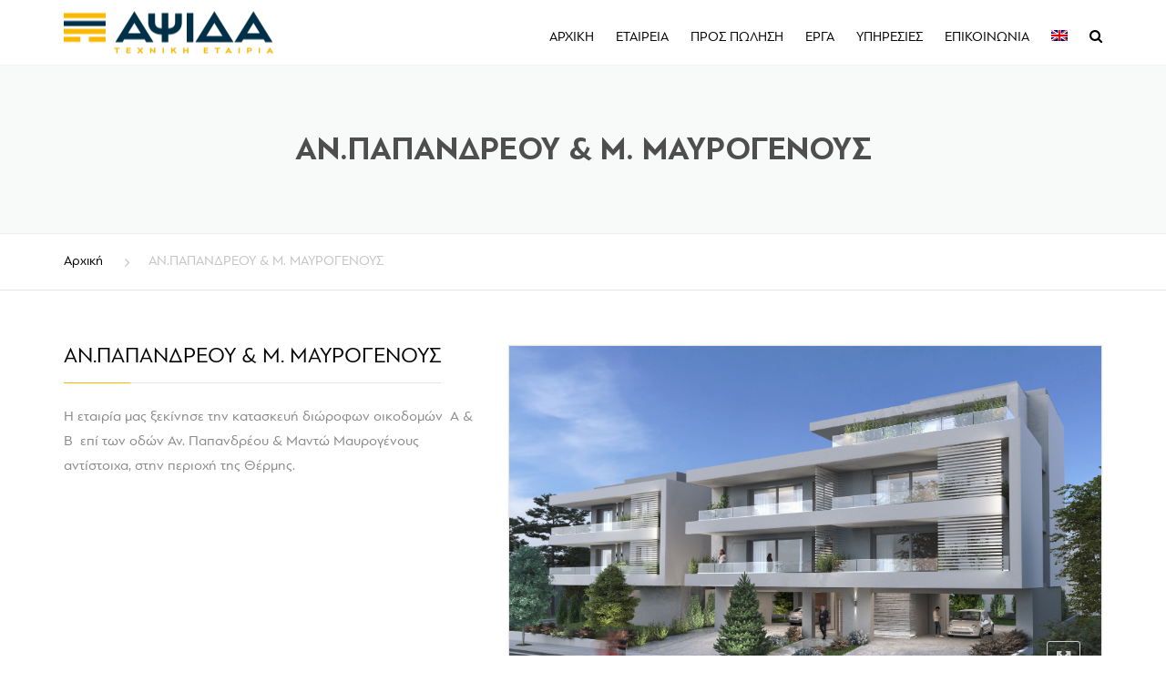

--- FILE ---
content_type: text/html; charset=UTF-8
request_url: https://apsida.gr/el/portfolio/%CE%BC%CE%B1%CE%BD%CF%84%CF%89-%CE%BC%CE%B1%CF%85%CF%81%CE%BF%CE%B3%CE%B5%CE%BD%CE%BF%CF%85%CF%83-%CE%BC%CE%B5-%CE%B1%CE%BD-%CF%80%CE%B1%CF%80%CE%B1%CE%BD%CE%B4%CF%81%CE%B5%CE%BF%CF%85/
body_size: 12578
content:
<!DOCTYPE html>
<html lang="el" prefix="og: http://ogp.me/ns#">
<head>
    <meta charset="UTF-8" />
    <meta name="viewport" content="width=device-width, initial-scale=1">
    
    <link rel="profile" href="http://gmpg.org/xfn/11" />
    <link rel="pingback" href="https://apsida.gr/xmlrpc.php" />
                    <link rel="shortcut icon" href="https://apsida.gr/wp-content/uploads/2017/09/ico.png" type="image/x-icon" />
                
    <title>ΑΝ.ΠΑΠΑΝΔΡΕΟΥ &amp; Μ. ΜΑΥΡΟΓΕΝΟΥΣ - Αψίδα | Τεχνική Κατασκευαστική Εταιρεία</title>
<link rel="alternate" hreflang="el" href="https://apsida.gr/el/portfolio/%ce%bc%ce%b1%ce%bd%cf%84%cf%89-%ce%bc%ce%b1%cf%85%cf%81%ce%bf%ce%b3%ce%b5%ce%bd%ce%bf%cf%85%cf%83-%ce%bc%ce%b5-%ce%b1%ce%bd-%cf%80%ce%b1%cf%80%ce%b1%ce%bd%ce%b4%cf%81%ce%b5%ce%bf%cf%85/" />
<link rel="alternate" hreflang="en-us" href="https://apsida.gr/en/portfolio/m-mavrogenous-an-papandreou/" />

<!-- This site is optimized with the Yoast SEO plugin v8.4 - https://yoast.com/wordpress/plugins/seo/ -->
<link rel="canonical" href="https://apsida.gr/el/portfolio/%ce%bc%ce%b1%ce%bd%cf%84%cf%89-%ce%bc%ce%b1%cf%85%cf%81%ce%bf%ce%b3%ce%b5%ce%bd%ce%bf%cf%85%cf%83-%ce%bc%ce%b5-%ce%b1%ce%bd-%cf%80%ce%b1%cf%80%ce%b1%ce%bd%ce%b4%cf%81%ce%b5%ce%bf%cf%85/" />
<meta property="og:locale" content="el_GR" />
<meta property="og:type" content="article" />
<meta property="og:title" content="ΑΝ.ΠΑΠΑΝΔΡΕΟΥ &amp; Μ. ΜΑΥΡΟΓΕΝΟΥΣ - Αψίδα | Τεχνική Κατασκευαστική Εταιρεία" />
<meta property="og:description" content="Η εταιρία μας ξεκίνησε την κατασκευή διώροφων οικοδομών  Α &amp; Β  επί των οδών Αν. Παπανδρέου &amp; Μαντώ Μαυρογένους αντίστοιχα, στην περιοχή της Θέρμης. &nbsp;" />
<meta property="og:url" content="https://apsida.gr/el/portfolio/%ce%bc%ce%b1%ce%bd%cf%84%cf%89-%ce%bc%ce%b1%cf%85%cf%81%ce%bf%ce%b3%ce%b5%ce%bd%ce%bf%cf%85%cf%83-%ce%bc%ce%b5-%ce%b1%ce%bd-%cf%80%ce%b1%cf%80%ce%b1%ce%bd%ce%b4%cf%81%ce%b5%ce%bf%cf%85/" />
<meta property="og:site_name" content="Αψίδα | Τεχνική Κατασκευαστική Εταιρεία" />
<meta property="og:image" content="https://apsida.gr/wp-content/uploads/2023/08/Μαυρογενους-Πρωι-1-1024x586.jpg" />
<meta property="og:image:secure_url" content="https://apsida.gr/wp-content/uploads/2023/08/Μαυρογενους-Πρωι-1-1024x586.jpg" />
<meta property="og:image:width" content="1024" />
<meta property="og:image:height" content="586" />
<meta name="twitter:card" content="summary" />
<meta name="twitter:description" content="Η εταιρία μας ξεκίνησε την κατασκευή διώροφων οικοδομών  Α &amp; Β  επί των οδών Αν. Παπανδρέου &amp; Μαντώ Μαυρογένους αντίστοιχα, στην περιοχή της Θέρμης. &nbsp;" />
<meta name="twitter:title" content="ΑΝ.ΠΑΠΑΝΔΡΕΟΥ &amp; Μ. ΜΑΥΡΟΓΕΝΟΥΣ - Αψίδα | Τεχνική Κατασκευαστική Εταιρεία" />
<meta name="twitter:image" content="https://apsida.gr/wp-content/uploads/2023/08/Μαυρογενους-Πρωι-1.jpg" />
<!-- / Yoast SEO plugin. -->

<link rel='dns-prefetch' href='//www.google.com' />
<link rel='dns-prefetch' href='//fonts.googleapis.com' />
<link rel='dns-prefetch' href='//s.w.org' />
<link rel="alternate" type="application/rss+xml" title="Ροή RSS &raquo; Αψίδα | Τεχνική Κατασκευαστική Εταιρεία" href="https://apsida.gr/el/feed/" />
<link rel="alternate" type="application/rss+xml" title="Κανάλι σχολίων &raquo; Αψίδα | Τεχνική Κατασκευαστική Εταιρεία" href="https://apsida.gr/el/comments/feed/" />
		<script defer src="[data-uri]"></script>
		<style type="text/css">
img.wp-smiley,
img.emoji {
	display: inline !important;
	border: none !important;
	box-shadow: none !important;
	height: 1em !important;
	width: 1em !important;
	margin: 0 .07em !important;
	vertical-align: -0.1em !important;
	background: none !important;
	padding: 0 !important;
}
</style>
<link rel='stylesheet' id='wp-block-library-css'  href='https://apsida.gr/wp-includes/css/dist/block-library/style.min.css?ver=5.0.22' type='text/css' media='all' />
<link rel='stylesheet' id='contact-form-7-css'  href='https://apsida.gr/wp-content/plugins/contact-form-7/includes/css/styles.css?ver=5.1.7' type='text/css' media='all' />
<link rel='stylesheet' id='rs-plugin-settings-css'  href='https://apsida.gr/wp-content/plugins/revslider/public/assets/css/settings.css?ver=5.4.3' type='text/css' media='all' />
<style id='rs-plugin-settings-inline-css' type='text/css'>
#rs-demo-id {}
</style>
<link rel='stylesheet' id='wpml-legacy-dropdown-0-css'  href='https://apsida.gr/wp-content/plugins/sitepress-multilingual-cms/templates/language-switchers/legacy-dropdown/style.css?ver=1' type='text/css' media='all' />
<link rel='stylesheet' id='wpml-menu-item-0-css'  href='https://apsida.gr/wp-content/plugins/sitepress-multilingual-cms/templates/language-switchers/menu-item/style.css?ver=1' type='text/css' media='all' />
<link rel='stylesheet' id='font-awesome-css'  href='https://apsida.gr/wp-content/plugins/js_composer/assets/lib/bower/font-awesome/css/font-awesome.min.css?ver=5.1.1' type='text/css' media='all' />
<link rel='stylesheet' id='owl-css-css'  href='https://apsida.gr/wp-content/themes/construction/js/owlcarousel/assets/owl.carousel.css?ver=5.0.22' type='text/css' media='all' />
<link rel='stylesheet' id='bootstrap-css'  href='https://apsida.gr/wp-content/themes/construction/css/bootstrap.css?ver=5.0.22' type='text/css' media='all' />
<link rel='stylesheet' id='anps_core-css'  href='https://apsida.gr/wp-content/themes/construction/css/core.css?ver=5.0.22' type='text/css' media='all' />
<link rel='stylesheet' id='anps_components-css'  href='https://apsida.gr/wp-content/themes/construction/css/components.css?ver=5.0.22' type='text/css' media='all' />
<link rel='stylesheet' id='anps_buttons-css'  href='https://apsida.gr/wp-content/themes/construction/css/components/button.css?ver=5.0.22' type='text/css' media='all' />
<link rel='stylesheet' id='swipebox-css'  href='https://apsida.gr/wp-content/themes/construction/css/swipebox.css?ver=5.0.22' type='text/css' media='all' />
<link rel='stylesheet' id='font_type_1-css'  href='https://fonts.googleapis.com/css?family=Open+Sans%3A400italic%2C400%2C600%2C700%2C300&#038;subset=latin%2Clatin-ext&#038;ver=5.0.22' type='text/css' media='all' />
<link rel='stylesheet' id='theme_main_style-css'  href='https://apsida.gr/wp-content/themes/construction-child/style.css?ver=5.0.22' type='text/css' media='all' />
<link rel='stylesheet' id='theme_wordpress_style-css'  href='https://apsida.gr/wp-content/themes/construction/css/wordpress.css?ver=5.0.22' type='text/css' media='all' />
<style id='theme_wordpress_style-inline-css' type='text/css'>
@font-face { font-family: "PFBagueSansPro-Regular"; src: url("https://apsida.gr/wp-content/themes/construction/fonts/PFBagueSansPro-Regular.eot"); src: } @font-face { font-family: "PFBagueSansPro-Regular"; src: url("https://apsida.gr/wp-content/themes/construction/fonts/PFBagueSansPro-Regular.eot"); src: } @font-face { font-family: "PFBagueSansPro-Regular"; src: url("https://apsida.gr/wp-content/themes/construction/fonts/PFBagueSansPro-Regular.eot"); src: } .featured-title, .quantity .quantity-field, .cart_totals th, .rev_slider, h1, h2, h3, h4, h5, h6, .h5, .title.h5, .top-bar, table.table > tbody th, table.table > thead th, table.table > tfoot th, .search-notice-label, .nav-tabs a, .filter-dark button, .filter:not(.filter-dark) button, .orderform .quantity-field, .product-top-meta, .price, .onsale, .page-header .page-title, *:not(.widget) > .download, .contact-info, .btn, .button, .timeline-year, .breadcrumb { font-family: 'PFBagueSansPro-Regular'; } .btn.btn-xs, body, .alert, div.wpcf7-mail-sent-ng, div.wpcf7-validation-errors, .search-result-title, .contact-form .form-group label, .contact-form .form-group .wpcf7-not-valid-tip, .wpcf7 .form-group label, .wpcf7 .form-group .wpcf7-not-valid-tip { font-family: 'PFBagueSansPro-Regular'; } nav.site-navigation ul li a, .megamenu-title { font-family: 'PFBagueSansPro-Regular'; } @media (max-width: 1199px) { .site-navigation .main-menu li a { font-family: 'PFBagueSansPro-Regular'; } } body, .panel-title, .site-main .wp-caption p.wp-caption-text, .mini-cart-link i, .anps_menu_widget .menu a:before, .vc_gitem_row .vc_gitem-col.anps-grid .post-desc, .vc_gitem_row .vc_gitem-col.anps-grid-mansonry .post-desc, .alert, div.wpcf7-mail-sent-ng, div.wpcf7-validation-errors, .contact-form .form-group label, .contact-form .form-group .wpcf7-not-valid-tip, .wpcf7 .form-group label, .wpcf7 .form-group .wpcf7-not-valid-tip, ul.testimonial-wrap .user-data .name-user, .projects-item .project-title, .product_meta, .site-footer .social.social-border i, .btn.btn-wide, .btn.btn-lg, .breadcrumb li:before { font-size: 16px; } h1, .h1 { font-size: 31px; } h2, .h2 { font-size: 24px; } h3, .h3 { font-size: 21px; } h4, .h4 { font-size: 18px; } h5, .h5 { font-size: 16px; } nav.site-navigation, nav.site-navigation ul li a { font-size: 15px; } @media (min-width: 1200px) { nav.site-navigation ul li > ul.sub-menu a, header.site-header nav.site-navigation .main-menu .megamenu { font-size: 15px; } } @media (min-width: 1000px) { .page-header .page-title { font-size: 36px; } .single .page-header .page-title { font-size: 36px; } } .select2-container .select2-choice, .select2-container .select2-choice > .select2-chosen, .select2-results li, .widget_rss .widget-title:hover, .widget_rss .widget-title:focus, .sidebar a, body, .ghost-nav-wrap.site-navigation ul.social > li a:not(:hover), .ghost-nav-wrap.site-navigation .widget, #lang_sel a.lang_sel_sel, .search-notice-field, .product_meta .posted_in a, .product_meta > span > span, .price del, .post-meta li a, .social.social-transparent-border a, .social.social-border a, .top-bar .social a, .site-main .social.social-minimal a:hover, .site-main .social.social-minimal a:focus, .info-table-content strong, .site-footer .download-icon, .mini-cart-list .empty, .mini-cart-content, ol.list span, .product_list_widget del, .product_list_widget del .amount { color: #898989; } aside .widget_shopping_cart_content .buttons a, .site-footer .widget_shopping_cart_content .buttons a, .demo_store_wrapper, .mini-cart-content .buttons a, .mini-cart-link, .widget_calendar caption, .widget_calendar a, .sidebar .anps_menu_widget .menu .current-menu-item > a:after, .sidebar .anps_menu_widget .menu .current-menu-item > a, .woocommerce-MyAccount-navigation .is-active > a, .site-footer .widget-title:after, .bg-primary, mark, .onsale, .nav-links > *:not(.dots):hover, .nav-links > *:not(.dots):focus, .nav-links > *:not(.dots).current, ul.page-numbers > li > *:hover, ul.page-numbers > li > *:focus, ul.page-numbers > li > *.current, .title:after, .widgettitle:after, .social a, .sidebar .download a, .panel-heading a, aside .widget_price_filter .price_slider_amount button.button, .site-footer .widget_price_filter .price_slider_amount button.button, aside .widget_price_filter .ui-slider .ui-slider-range, .site-footer .widget_price_filter .ui-slider .ui-slider-range, article.post.sticky .post-title:before, article.post.sticky .post-meta:before, article.post.sticky .post-content:before, aside.sidebar .widget_nav_menu .current-menu-item > a, .vc_row .widget_nav_menu .current-menu-item > a, table.table > tbody.bg-primary tr, table.table > tbody tr.bg-primary, table.table > thead.bg-primary tr, table.table > thead tr.bg-primary, table.table > tfoot.bg-primary tr, table.table > tfoot tr.bg-primary, .woocommerce-product-gallery__trigger, .timeline-item:before { background-color: #fab702; } .panel-heading a { border-bottom-color: #fab702; } blockquote:not([class]) p, .blockquote-style-1 p { border-left-color: #fab702; } ::-moz-selection { background-color: #fab702; } ::selection { background-color: #fab702; } aside .widget_price_filter .price_slider_amount .from, aside .widget_price_filter .price_slider_amount .to, .site-footer .widget_price_filter .price_slider_amount .from, .site-footer .widget_price_filter .price_slider_amount .to, .mini-cart-content .total .amount, .widget_calendar #today, .widget_rss ul .rsswidget, .site-footer a:hover, .site-footer a:focus, b, a, .ghost-nav-wrap.site-navigation ul.social > li a:hover, .site-header.vertical .social li a:hover, .site-header.vertical .contact-info li a:hover, .site-header.classic .above-nav-bar .contact-info li a:hover, .site-header.transparent .contact-info li a:hover, .ghost-nav-wrap.site-navigation .contact-info li a:hover, .megamenu-title, header a:focus, nav.site-navigation ul li a:hover, nav.site-navigation ul li a:focus, nav.site-navigation ul li a:active, .counter-wrap .title, .vc_gitem_row .vc_gitem-col.anps-grid .vc_gitem-post-data-source-post_date > div:before, .vc_gitem_row .vc_gitem-col.anps-grid-mansonry .vc_gitem-post-data-source-post_date > div:before, ul.testimonial-wrap .rating, .nav-tabs a:hover, .nav-tabs a:focus, .projects-item .project-title, .filter-dark button.selected, .filter:not(.filter-dark) button:focus, .filter:not(.filter-dark) button.selected, .product_meta .posted_in a:hover, .product_meta .posted_in a:focus, .price, .post-info td a:hover, .post-info td a:focus, .post-meta i, .stars a:hover, .stars a:focus, .stars, .star-rating, .site-header.transparent .social.social-transparent-border a:hover, .site-header.transparent .social.social-transparent-border a:focus, .social.social-transparent-border a:hover, .social.social-transparent-border a:focus, .social.social-border a:hover, .social.social-border a:focus, .top-bar .social a:hover, .top-bar .social a:focus, .list li:before, .info-table-icon, .icon-media, .site-footer .download a:hover, .site-footer .download a:focus, header.site-header.classic nav.site-navigation .above-nav-bar .contact-info li a:hover, .top-bar .contact-info a:hover, .comment-date i, [itemprop="datePublished"]:before, .breadcrumb a:hover, .breadcrumb a:focus, .panel-heading a.collapsed:hover, .panel-heading a.collapsed:focus, ol.list, .product_list_widget .amount, .product_list_widget ins, .timeline-year { color: #fab702; } nav.site-navigation .current-menu-item > a, .important { color: #fab702 !important; } .gallery-fs .owl-item a:hover:after, .gallery-fs .owl-item a:focus:after, .gallery-fs .owl-item a.selected:after { border-color: #fab702; } @media(min-width: 1200px) { .site-header.vertical .above-nav-bar > ul.contact-info > li a:hover, .site-header.vertical .above-nav-bar > ul.contact-info > li a:focus, .site-header.vertical .above-nav-bar > ul.social li a:hover i, .site-header.vertical .main-menu > li:not(.mini-cart):hover > a, .site-header.vertical .main-menu > li:not(.mini-cart).current-menu-item > a, header.site-header nav.site-navigation .main-menu .megamenu ul li a:hover, header.site-header nav.site-navigation .main-menu .megamenu ul li a:focus { color: #fab702; } header.site-header.classic nav.site-navigation ul li a:hover, header.site-header.classic nav.site-navigation ul li a:focus { border-color: #fab702; } nav.site-navigation ul li > ul.sub-menu a:hover { background-color: #fab702; } } @media(max-width: 1199px) { .site-navigation .main-menu li a:hover, .site-navigation .main-menu li a:active, .site-navigation .main-menu li a:focus, .site-navigation .main-menu li.current-menu-item > a, .site-navigation .mobile-showchildren:hover, .site-navigation .mobile-showchildren:active { color: #fab702; } } aside .widget_shopping_cart_content .buttons a:hover, aside .widget_shopping_cart_content .buttons a:focus, .site-footer .widget_shopping_cart_content .buttons a:hover, .site-footer .widget_shopping_cart_content .buttons a:focus, .mini-cart-content .buttons a:hover, .mini-cart-content .buttons a:focus, .mini-cart-link:hover, .mini-cart-link:focus, .widget_calendar a:hover, .widget_calendar a:focus, .social a:hover, .social a:focus, .sidebar .download a:hover, .sidebar .download a:focus, .woocommerce-product-gallery__trigger:hover, .woocommerce-product-gallery__trigger:focus, .site-footer .widget_price_filter .price_slider_amount button.button:hover, .site-footer .widget_price_filter .price_slider_amount button.button:focus { background-color: #ffcc43; } .sidebar a:hover, .sidebar a:focus, a:hover, a:focus, .post-meta li a:hover, .post-meta li a:focus, .site-header.classic .above-nav-bar ul.social > li > a:hover, .site-header .above-nav-bar ul.social > li > a:hover, .menu-search-toggle:hover, .menu-search-toggle:focus, .scroll-top:hover, .scroll-top:focus { color: #ffcc43; } @media (min-width: 1200px) { header.site-header.classic .site-navigation .mobile-wrap > ul > li > a:hover, header.site-header.classic .site-navigation .mobile-wrap > ul > li > a:focus { color: #ffcc43; } } .form-group input:not([type="submit"]):hover, .form-group input:not([type="submit"]):focus, .form-group textarea:hover, .form-group textarea:focus, .wpcf7 input:not([type="submit"]):hover, .wpcf7 input:not([type="submit"]):focus, .wpcf7 textarea:hover, .wpcf7 textarea:focus, input, .input-text:hover, .input-text:focus { outline-color: #ffcc43; } @media (min-width: 1200px) { header.site-header.classic .site-navigation .mobile-wrap > ul > li > a, header.site-header.transparent .site-navigation .mobile-wrap > ul > li > a { color: #000000; } header.site-header.classic .site-navigation .mobile-wrap > ul > li > a:hover, header.site-header.classic .site-navigation .mobile-wrap > ul > li > a:focus, header.site-header.transparent .site-navigation .mobile-wrap > ul > li > a:hover, header.site-header.transparent .site-navigation .mobile-wrap > ul > li > a:focus, .menu-search-toggle:hover, .menu-search-toggle:focus { color: #ffcc43; } } header.site-header.classic { background-color: #ffff; } .featured-title, .woocommerce form label, .mini-cart-content .total, .quantity .minus:hover, .quantity .minus:focus, .quantity .plus:hover, .quantity .plus:focus, .cart_totals th, .cart_totals .order-total, .menu-search-toggle, .widget_rss ul .rss-date, .widget_rss ul cite, h1, h2, h3, h4, h5, h6, .h5, .title.h5, em, .dropcap, table.table > tbody th, table.table > thead th, table.table > tfoot th, .sidebar .working-hours td, .orderform .minus:hover, .orderform .minus:focus, .orderform .plus:hover, .orderform .plus:focus, .product-top-meta .price, .post-info th, .post-author-title strong, .site-main .social.social-minimal a, .info-table-content, .comment-author, [itemprop="author"], .breadcrumb a, aside .mini-cart-list + p.total > strong, .site-footer .mini-cart-list + p.total > strong, .mini-cart-list .remove { color: #000; } .mini_cart_item_title { color: #000 !important; } .top-bar { color: #8c8c8c; } .top-bar { background-color: #f9f9f9; } .site-footer { background-color: #171717; } .copyright-footer { background-color: #2c2c2c; } .site-footer { color: #9C9C9C; } .site-footer .widget-title { color: #ffff; } .copyright-footer { color: #9C9C9C; } .page-header { background-color: #f8f9f9; } .page-header .page-title { color: #4e4e4e; } nav.site-navigation ul li > ul.sub-menu { background-color: #ffffff; } @media(min-width: 1200px) { header.site-header nav.site-navigation .main-menu .megamenu { background-color: #ffffff; } } header.site-header.classic nav.site-navigation ul li a { color: #8c8c8c; } header.site-header nav.site-navigation .main-menu .megamenu ul li:not(:last-of-type), nav.site-navigation ul li > ul.sub-menu li:not(:last-child) { border-color: #ececec; } .social a, .social a:hover, .social a:focus, .widget_nav_menu li.current_page_item > a, .widget_nav_menu li.current-menu-item > a, .widget_calendar caption, .sidebar .download a { color: #ffff; } .mini-cart-link, .mini-cart-content .buttons a, aside .widget_shopping_cart_content .buttons a, .site-footer .widget_shopping_cart_content .buttons a { color: #ffff !important; } .mini-cart-number { background-color: #ffde00; } .mini-cart-number { color: #866700; } .btn, .button { background-color: #fab702; color: #fff; } .btn:hover, .btn:focus, .button:hover, .button:focus, aside .widget_price_filter .price_slider_amount button.button:hover, aside .widget_price_filter .price_slider_amount button.button:focus, .site-footer .widget_price_filter .price_slider_amount button.button:hover, .site-footer .widget_price_filter .price_slider_amount button.button:focus { background-color: #ffcc43; color: #fff; } .btn.btn-gradient { background-color: #fab702; color: #fff; } .btn.btn-gradient:hover, .btn.btn-gradient:focus { background-color: #ffcc43; color: #fff; } .btn.btn-dark { background-color: #242424; color: #fff; } .btn.btn-dark:hover, .btn.btn-dark:focus { background-color: #fff; color: #242424; } .btn.btn-light { background-color: #fff; color: #242424; } .btn.btn-light:hover, .btn.btn-light:focus { background-color: #242424; color: #fff; } .btn.btn-minimal { color: #fab702; } .btn.btn-minimal:hover, .btn.btn-minimal:focus { color: #ffcc43; }
</style>
<link rel='stylesheet' id='custom-css'  href='https://apsida.gr/wp-content/themes/construction/custom.css?ver=5.0.22' type='text/css' media='all' />
<script type='text/javascript' src='https://apsida.gr/wp-includes/js/jquery/jquery.js?ver=1.12.4'></script>
<script defer type='text/javascript' src='https://apsida.gr/wp-includes/js/jquery/jquery-migrate.min.js?ver=1.4.1'></script>
<script defer type='text/javascript' src='https://apsida.gr/wp-content/plugins/revslider/public/assets/js/jquery.themepunch.tools.min.js?ver=5.4.3'></script>
<script defer type='text/javascript' src='https://apsida.gr/wp-content/plugins/revslider/public/assets/js/jquery.themepunch.revolution.min.js?ver=5.4.3'></script>
<script defer type='text/javascript' src='https://apsida.gr/wp-content/cache/autoptimize/js/autoptimize_single_c6d089d81d5dc96731527b729681c0c0.js?ver=1'></script>
<link rel='https://api.w.org/' href='https://apsida.gr/el/wp-json/' />
<link rel="EditURI" type="application/rsd+xml" title="RSD" href="https://apsida.gr/xmlrpc.php?rsd" />
<link rel="wlwmanifest" type="application/wlwmanifest+xml" href="https://apsida.gr/wp-includes/wlwmanifest.xml" /> 
<meta name="generator" content="WordPress 5.0.22" />
<link rel='shortlink' href='https://apsida.gr/el/?p=5376' />
<link rel="alternate" type="application/json+oembed" href="https://apsida.gr/el/wp-json/oembed/1.0/embed?url=https%3A%2F%2Fapsida.gr%2Fel%2Fportfolio%2F%25ce%25bc%25ce%25b1%25ce%25bd%25cf%2584%25cf%2589-%25ce%25bc%25ce%25b1%25cf%2585%25cf%2581%25ce%25bf%25ce%25b3%25ce%25b5%25ce%25bd%25ce%25bf%25cf%2585%25cf%2583-%25ce%25bc%25ce%25b5-%25ce%25b1%25ce%25bd-%25cf%2580%25ce%25b1%25cf%2580%25ce%25b1%25ce%25bd%25ce%25b4%25cf%2581%25ce%25b5%25ce%25bf%25cf%2585%2F" />
<link rel="alternate" type="text/xml+oembed" href="https://apsida.gr/el/wp-json/oembed/1.0/embed?url=https%3A%2F%2Fapsida.gr%2Fel%2Fportfolio%2F%25ce%25bc%25ce%25b1%25ce%25bd%25cf%2584%25cf%2589-%25ce%25bc%25ce%25b1%25cf%2585%25cf%2581%25ce%25bf%25ce%25b3%25ce%25b5%25ce%25bd%25ce%25bf%25cf%2585%25cf%2583-%25ce%25bc%25ce%25b5-%25ce%25b1%25ce%25bd-%25cf%2580%25ce%25b1%25cf%2580%25ce%25b1%25ce%25bd%25ce%25b4%25cf%2581%25ce%25b5%25ce%25bf%25cf%2585%2F&#038;format=xml" />
<meta name="generator" content="WPML ver:3.8.2 stt:1,13;" />
<!-- Global site tag (gtag.js) - Google Analytics -->
<script async src="https://www.googletagmanager.com/gtag/js?id=UA-108919793-1"></script>
<script defer src="[data-uri]"></script>
<meta name="generator" content="Powered by Visual Composer - drag and drop page builder for WordPress."/>
<!--[if lte IE 9]><link rel="stylesheet" type="text/css" href="https://apsida.gr/wp-content/plugins/js_composer/assets/css/vc_lte_ie9.min.css" media="screen"><![endif]--><style type="text/css" id="custom-background-css">
body.custom-background { background-color: #ffffff; }
</style>
<meta name="generator" content="Powered by Slider Revolution 5.4.3 - responsive, Mobile-Friendly Slider Plugin for WordPress with comfortable drag and drop interface." />
<script defer src="[data-uri]"></script>
		<style type="text/css" id="wp-custom-css">
			/*.site-header.transparent{
    background-color: rgba( 255, 255, 0.46);
}*/

#company_media_grid .vc_gitem-zone{
        max-height: 185px;
}

#services_home_featured img{
    max-height: 183px;
}

#second_portfolio_content{
    margin-top: 30px;
}

.center_al{
    text-align: center;
}

.table_header{
    font-size: 20px;
    width: 100%;
}

table.inner_table {
  border-collapse: collapse;
  width: 100%;
    min-height: 100px;
}
table.inner_table td, table.inner_table th {
    border: 1px solid #dddddd;
    border-top: 0px;
}
table.inner_table tr:first-child th {
  border-top: 0;
}
table.inner_table tr:last-child td {
  border-bottom: 0;
}
table.inner_table tr td:first-child,
table.inner_table tr th:first-child {
  border-left: 0;
}
table.inner_table tr td:last-child,
table.inner_table tr th:last-child {
  border-right: 0;
}
.site-footer .widget-title {
    border-bottom: 1px solid rgba(255, 255, 255, 0.1);
    font-size: 20px;
}

.site-header.transparent .contact-info li, .ghost-nav-wrap.site-navigation .contact-info li {
    font-family: 'PFBagueSansPro-Regular';
    font-size: 15px;
}

.site-footer .contact-info li {
    font-size: 16px;
}

.page-header .page-title {
    font-size: 44px;
    font-weight: bold;
}

.breadcrumb li {
    font-size: 15px;
}

figcaption{
    display:none;
}

.contact-info {
    font-size: 15px;
}

.comment-respond{
    display:none;
}

.page-header .page-title {
    font-family: PFBagueSansPro-Bold;
}

.home .owl-item.active ul.post-meta li:nth-child(2){
    display:none;
}

@media (min-width: 1200px){
header.site-header nav.site-navigation .main-menu > li:hover .megamenu {
    top: 67px;
    display: block !important;
    opacity: 1;
}
	
}

@media screen and (max-width: 1180px) and (min-width: 1024px) {
    #rev_slider_1_1 .tp-mask-wrap {
        margin-left: 25px;
    }
    .buy_button{
        margin-left:20px;
    }
}

.megamenu{
    width: 60% !important;
    right: 0 !important;
    left: inherit !important;
}

.megamenu ul > li:nth-child(1){
    display:none;
}

.megamenu ul > li:nth-child(2) a{
    color: #fab702 !important;
    text-transform: uppercase !important;
}		</style>
	<noscript><style type="text/css"> .wpb_animate_when_almost_visible { opacity: 1; }</style></noscript>             
</head>
<body class="portfolio-template-default single single-portfolio postid-5376 custom-background  stickyheader wpb-js-composer js-comp-ver-5.1.1 vc_responsive" >
    <div class="site">
        <header class="site-header classic">
    <div class="container">
        <div class="header-wrap clearfix row">
            <!-- logo -->
            <div class="logo pull-left">
                <a href="https://apsida.gr/el/">
                    <span class='logo-wrap'><img src='https://apsida.gr/wp-content/uploads/2017/09/APSIDA-LOGO-230x47.png' alt='Αψίδα | Τεχνική Κατασκευαστική Εταιρεία' class='logo-img'></span><span class='logo-sticky'><img src='https://apsida.gr/wp-content/uploads/2017/09/APSIDA-LOGO-230x47.png' alt='Αψίδα | Τεχνική Κατασκευαστική Εταιρεία' class='logo-img'></span><span class='logo-mobile'><img src='https://apsida.gr/wp-content/uploads/2017/09/APSIDA-LOGO-230x47.png' alt='Αψίδα | Τεχνική Κατασκευαστική Εταιρεία' class='logo-img'></span>                </a>
            </div>
            <!-- /logo -->	
            <!-- Main menu & above nabigation -->
            <nav class="site-navigation pull-right"> 
                        <div class="mobile-wrap">
            <button class="burger"><span class="burger-top"></span><span class="burger-middle"></span><span class="burger-bottom"></span></button>
                    <!-- Only for mobile (search) -->
        <div class="site-search hidden-lg">
            <form method="get" id="searchform-header" class="searchform-header" action="https://apsida.gr/el/">
                <input class="searchfield" name="s" type="text" placeholder="Search" />
                <button type="submit" class="submit"><i class="fa fa-search"></i></button>
            </form>
        </div>
        <!-- END only for mobile -->
                    <ul id="main-menu" class="main-menu"><li class="menu-item menu-item-type-post_type menu-item-object-page menu-item-home"><a href="https://apsida.gr/el/">Αρχική</a></li>
<li class="menu-item menu-item-type-post_type menu-item-object-page"><a href="https://apsida.gr/el/etairia/">Εταιρεία</a></li>
<li class="menu-item menu-item-type-post_type menu-item-object-page menu-item-has-children"><a href="https://apsida.gr/el/pros-polisi/">Προς Πώληση</a>
<ul class="sub-menu">
	<li class="menu-item menu-item-type-post_type menu-item-object-page"><a href="https://apsida.gr/el/pros-polisi/diamerismata/">Διαμερίσματα</a></li>
	<li class="menu-item menu-item-type-post_type menu-item-object-page"><a href="https://apsida.gr/el/pros-polisi/%ce%bc%ce%b5%ce%b6%ce%bf%ce%bd%ce%ad%cf%84%ce%b5%cf%82/">Μεζονέτες</a></li>
	<li class="menu-item menu-item-type-post_type menu-item-object-page"><a href="https://apsida.gr/el/pros-polisi/%ce%b5%ce%be%ce%bf%cf%87%ce%b9%ce%ba%ce%ad%cf%82-%ce%ba%ce%b1%cf%84%ce%bf%ce%b9%ce%ba%ce%af%ce%b5%cf%82/">Εξοχικές Κατοικίες</a></li>
</ul>
</li>
<li class="menu-item menu-item-type-post_type menu-item-object-page menu-item-has-children"><a href="https://apsida.gr/el/olokliromena/">Έργα</a>
<ul class="sub-menu">
	<li class="menu-item menu-item-type-post_type menu-item-object-page"><a href="https://apsida.gr/el/olokliromena/olokliromena-erga/">Ολοκληρωμένα Έργα</a></li>
	<li class="menu-item menu-item-type-post_type menu-item-object-page"><a href="https://apsida.gr/el/ypo-kataskeui/">Υπό Κατασκευή</a></li>
	<li class="menu-item menu-item-type-post_type menu-item-object-page"><a href="https://apsida.gr/el/ypo-meleti/">Υπό Μελέτη</a></li>
</ul>
</li>
<li class="menu-item menu-item-type-post_type menu-item-object-page menu-item-has-children"><a href="https://apsida.gr/el/ypiresies/">Υπηρεσίες</a>
<ul class="sub-menu">
	<li class="menu-item menu-item-type-post_type menu-item-object-page"><a href="https://apsida.gr/el/kataskeves-newn-ktiriwn/">Κατασκευές Νέων Κτηρίων</a></li>
	<li class="menu-item menu-item-type-post_type menu-item-object-page"><a href="https://apsida.gr/el/agores-poliseis-akiniton/">Ανταλλαγές Ακινήτων</a></li>
	<li class="menu-item menu-item-type-post_type menu-item-object-page"><a href="https://apsida.gr/el/anakainisi/">Ανακαίνιση</a></li>
	<li class="menu-item menu-item-type-post_type menu-item-object-page"><a href="https://apsida.gr/el/texnikos-symvoulos/">Τεχνικός Σύμβουλος</a></li>
	<li class="menu-item menu-item-type-post_type menu-item-object-page"><a href="https://apsida.gr/el/misthoseis-akiniton/">Μισθώσεις Ακινήτων</a></li>
	<li class="menu-item menu-item-type-post_type menu-item-object-page"><a href="https://apsida.gr/el/ektimisi-akiniton/">Εκτίμηση Ακινήτων</a></li>
</ul>
</li>
<li class="menu-item menu-item-type-post_type menu-item-object-page"><a href="https://apsida.gr/el/epikoinonia/">Επικοινωνία</a></li>
<li class="menu-item wpml-ls-slot-44 wpml-ls-item wpml-ls-item-en wpml-ls-menu-item wpml-ls-first-item wpml-ls-last-item"><a href="https://apsida.gr/en/portfolio/m-mavrogenous-an-papandreou/"><img class="wpml-ls-flag" src="https://apsida.gr/wp-content/plugins/sitepress-multilingual-cms/res/flags/en.png" alt="en" title="English"></a></li>
<li class="menu-search"><button class="menu-search-toggle"><i class="fa fa-search"></i></button><div class="menu-search-form hide"><form method='get' action='https://apsida.gr/el/'><input class='menu-search-field' name='s' type='text' placeholder='Search...'></form></div></li></ul>        </div>
        <button class="burger pull-right"><span class="burger-top"></span><span class="burger-middle"></span><span class="burger-bottom"></span></button>
                    </nav>
            <!-- END Main menu and above navigation -->
        </div>
    </div><!-- /container -->
</header>                        <main class="site-main" >
            <div class="page-header page-header-sm" style="">
    <h1 class="text-uppercase page-title">ΑΝ.ΠΑΠΑΝΔΡΕΟΥ &#038; Μ. ΜΑΥΡΟΓΕΝΟΥΣ</h1>    </div>
	<div class="breadcrumb">
		<div class="container">
			<ol>
				<li><a href="https://apsida.gr/el">Αρχική</a></li><li>ΑΝ.ΠΑΠΑΝΔΡΕΟΥ &#038; Μ. ΜΑΥΡΟΓΕΝΟΥΣ</li>			</ol>
		</div>
	</div>
            <div class="container content-container">
                <div class="row">
                        <div class="section clearfix">
	
<div class="col-md-5">
    <h3 class="title text-uppercase">ΑΝ.ΠΑΠΑΝΔΡΕΟΥ &#038; Μ. ΜΑΥΡΟΓΕΝΟΥΣ</h3>
    <p><span id="more-5376"></span>Η εταιρία μας ξεκίνησε την κατασκευή διώροφων οικοδομών  Α &amp; Β  επί των οδών Αν. Παπανδρέου &amp; Μαντώ Μαυρογένους αντίστοιχα, στην περιοχή της Θέρμης.</p>
<p>&nbsp;</p>
</div>
<div class="col-md-7">
            <!-- Code for gallery images -->
                        <div class="gallery-fs">
            <!-- First image -->
            <figure>
                                <img src="https://apsida.gr/wp-content/uploads/2023/08/Μαυρογενους-Πρωι.jpg" alt="Μαυρογενους Πρωι">
                <figcaption>Μαυρογενους Πρωι</figcaption>
            </figure>
            <div class="gallery-fs-nav">
                <a href="https://apsida.gr/wp-content/uploads/2023/08/Μαυρογενους-Πρωι.jpg" class="gallery-fs-fullscreen"><i class="fa fa-arrows-alt"></i></a>
            </div>
            <!-- If there is more than 1 image, thumbnails gallery code s-->
                        <div class="gallery-fs-thumbnails gallery-fs-thumbnails-col-5 owl-carousel">
                                                <a href="https://apsida.gr/wp-content/uploads/2023/08/Μαυρογενους-Πρωι.jpg" title="Μαυρογενους Πρωι" class="selected">
                    <img alt="Μαυρογενους Πρωι" src="https://apsida.gr/wp-content/uploads/2023/08/Μαυρογενους-Πρωι-280x210.jpg">
                </a>
                                                <a href="https://apsida.gr/wp-content/uploads/2023/08/Παπανδρεου-πρωϊ.jpg" title="Παπανδρεου πρωϊ" >
                    <img alt="Παπανδρεου πρωϊ" src="https://apsida.gr/wp-content/uploads/2023/08/Παπανδρεου-πρωϊ-280x210.jpg">
                </a>
                                                <a href="https://apsida.gr/wp-content/uploads/2023/08/vrady-1.jpg" title="vrady 1" >
                    <img alt="vrady 1" src="https://apsida.gr/wp-content/uploads/2023/08/vrady-1-280x210.jpg">
                </a>
                            </div>
                    </div>
        <!-- If there is no gallery, than show video (if exists) -->
            <p>&nbsp;</p>
    <!-- Project info table -->
    </div>

<div class="col-md-12" id="second_portfolio_content">
    </div>
</div>
</div><!-- end .row -->
</div><!-- end .container -->
</main><!-- end .site-main -->



<footer class="site-footer">
        <div class="container">
        <div class="row">
                            <div class="col-md-4 col-xs-6"><div id="anpsimages-2" class="widget widget_anpsimages">
                    <h3 class="widget-title">Σχετικά με εμάς</h3>
        
        <img alt="Αψίδα | Τεχνική Κατασκευαστική Εταιρεία" src="https://apsida.gr/wp-content/uploads/2017/09/APSIDA-LOGO-WHITE.png" />

        </div><div id="anpsspacings-2" class="widget widget_anpsspacings">        <div class="empty-space block" style="height:2px;"></div>

        </div><div id="text-1" class="widget widget_text">			<div class="textwidget"><p>Η τεχνική εταιρεία ΑΨΙΔΑ είναι αποτέλεσμα συνέχειας και εξέλιξης μιας οικογενειακής επιχείρησης που άρχισε το 1923. Στα 100 χρόνια της λειτουργίας της έχει αποδείξει την ικανότητα της στον κατασκευαστικό τομέα κατασκευάζοντας οικοδομικά έργα, βιομηχανικές εγκαταστάσεις και ξενοδοχειακές μονάδες σε όλη την Ελλάδα.</p>
</div>
		</div></div>
                <div class="col-md-4 col-xs-6"><div id="anps_menu-2" class="widget anps_menu_widget"><h3 class="widget-title">Πλοήγηση</h3><ul id="menu-%ce%ba%ce%b5%ce%bd%cf%84%cf%81%ce%b9%ce%ba%cf%8c" class="menu"><li id="menu-item-2000" class="menu-item menu-item-type-post_type menu-item-object-page menu-item-home menu-item-2000"><a href="https://apsida.gr/el/">Αρχική</a></li>
<li id="menu-item-2022" class="menu-item menu-item-type-post_type menu-item-object-page menu-item-2022"><a href="https://apsida.gr/el/etairia/">Εταιρεία</a></li>
<li id="menu-item-2198" class="menu-item menu-item-type-post_type menu-item-object-page menu-item-has-children menu-item-2198"><a href="https://apsida.gr/el/pros-polisi/">Προς Πώληση</a>
<ul class="sub-menu">
	<li id="menu-item-4847" class="menu-item menu-item-type-post_type menu-item-object-page menu-item-4847"><a href="https://apsida.gr/el/pros-polisi/diamerismata/">Διαμερίσματα</a></li>
	<li id="menu-item-4745" class="menu-item menu-item-type-post_type menu-item-object-page menu-item-4745"><a href="https://apsida.gr/el/pros-polisi/%ce%bc%ce%b5%ce%b6%ce%bf%ce%bd%ce%ad%cf%84%ce%b5%cf%82/">Μεζονέτες</a></li>
	<li id="menu-item-5275" class="menu-item menu-item-type-post_type menu-item-object-page menu-item-5275"><a href="https://apsida.gr/el/pros-polisi/%ce%b5%ce%be%ce%bf%cf%87%ce%b9%ce%ba%ce%ad%cf%82-%ce%ba%ce%b1%cf%84%ce%bf%ce%b9%ce%ba%ce%af%ce%b5%cf%82/">Εξοχικές Κατοικίες</a></li>
</ul>
</li>
<li id="menu-item-4780" class="menu-item menu-item-type-post_type menu-item-object-page menu-item-has-children menu-item-4780"><a href="https://apsida.gr/el/olokliromena/">Έργα</a>
<ul class="sub-menu">
	<li id="menu-item-5001" class="menu-item menu-item-type-post_type menu-item-object-page menu-item-5001"><a href="https://apsida.gr/el/olokliromena/olokliromena-erga/">Ολοκληρωμένα Έργα</a></li>
	<li id="menu-item-4894" class="menu-item menu-item-type-post_type menu-item-object-page menu-item-4894"><a href="https://apsida.gr/el/ypo-kataskeui/">Υπό Κατασκευή</a></li>
	<li id="menu-item-2312" class="menu-item menu-item-type-post_type menu-item-object-page menu-item-2312"><a href="https://apsida.gr/el/ypo-meleti/">Υπό Μελέτη</a></li>
</ul>
</li>
<li id="menu-item-2400" class="menu-item menu-item-type-post_type menu-item-object-page menu-item-has-children menu-item-2400"><a href="https://apsida.gr/el/ypiresies/">Υπηρεσίες</a>
<ul class="sub-menu">
	<li id="menu-item-2396" class="menu-item menu-item-type-post_type menu-item-object-page menu-item-2396"><a href="https://apsida.gr/el/kataskeves-newn-ktiriwn/">Κατασκευές Νέων Κτηρίων</a></li>
	<li id="menu-item-2394" class="menu-item menu-item-type-post_type menu-item-object-page menu-item-2394"><a href="https://apsida.gr/el/agores-poliseis-akiniton/">Ανταλλαγές Ακινήτων</a></li>
	<li id="menu-item-2401" class="menu-item menu-item-type-post_type menu-item-object-page menu-item-2401"><a href="https://apsida.gr/el/anakainisi/">Ανακαίνιση</a></li>
	<li id="menu-item-2399" class="menu-item menu-item-type-post_type menu-item-object-page menu-item-2399"><a href="https://apsida.gr/el/texnikos-symvoulos/">Τεχνικός Σύμβουλος</a></li>
	<li id="menu-item-2397" class="menu-item menu-item-type-post_type menu-item-object-page menu-item-2397"><a href="https://apsida.gr/el/misthoseis-akiniton/">Μισθώσεις Ακινήτων</a></li>
	<li id="menu-item-2402" class="menu-item menu-item-type-post_type menu-item-object-page menu-item-2402"><a href="https://apsida.gr/el/ektimisi-akiniton/">Εκτίμηση Ακινήτων</a></li>
</ul>
</li>
<li id="menu-item-2108" class="menu-item menu-item-type-post_type menu-item-object-page menu-item-2108"><a href="https://apsida.gr/el/epikoinonia/">Επικοινωνία</a></li>
<li id="menu-item-wpml-ls-44-en" class="menu-item wpml-ls-slot-44 wpml-ls-item wpml-ls-item-en wpml-ls-menu-item wpml-ls-first-item wpml-ls-last-item menu-item-wpml-ls-44-en"><a href="https://apsida.gr/en/portfolio/m-mavrogenous-an-papandreou/"><img class="wpml-ls-flag" src="https://apsida.gr/wp-content/plugins/sitepress-multilingual-cms/res/flags/en.png" alt="en" title="English"></a></li>
</ul></div></div>
                <div class="col-md-4 col-xs-6"><div id="anpstext-4" class="widget widget_anpstext">
                    <h3 class="widget-title">Επικοινωνία</h3>
        
        <ul class="contact-info"><li><i class="fa fa-map-marker"></i><span class="important">Αριστοτέλους 3β, Καλαμαριά, 55133, Θεσσαλονίκη</span></li><li><i class="fa fa-phone"></i><a href="tel:+302310432000"><span class="important">+30 2310 432000</span></a></li><li><i class="fa fa-envelope"></i><a href="mailto:info@apsida.gr"><span class="important">info@apsida.gr</span></a> </li></ul></div><div id="anpssocial-2" class="widget widget_anpssocial">                <h3 class="widget-title">Βρείτε μας στα Social Media</h3>
        
        <ul class="social social-">
        <li><a href="https://www.instagram.com/apsida_construction/" target="_blank"><i class="fa fa-instagram"></i></a></li><li><a href="https://www.facebook.com/%CE%91%CE%A8%CE%99%CE%94%CE%91-%CE%A4%CE%B5%CF%87%CE%BD%CE%B9%CE%BA%CE%AE-%CE%95%CF%84%CE%B1%CE%B9%CF%81%CE%AF%CE%B1-101251405266775" target="_blank"><i class="fa fa-facebook"></i></a></li><li><a href="https://www.linkedin.com/company/%CE%B1%CF%88%CE%B9%CE%B4%CE%B1-%CF%84%CE%B5%CF%87%CE%BD%CE%B9%CE%BA%CE%AE-%CE%B5%CF%84%CE%B1%CE%B9%CF%81%CE%AF%CE%B1/?viewAsMember=true" target="_blank"><i class="fa fa-linkedin-square"></i></a></li><li><a href="https://twitter.com/apsidap" target="_blank"><i class="fa fa-twitter"></i></a></li>        </ul>

        </div></div>
            	   </div>
    </div>
    
    <div class="copyright-footer">
        <div class="container">
            <div class="row">
                                    <div class="col-md-6"><div id="text-3" class="widget widget_text">			<div class="textwidget">Copyright &copy; 2017 ΑΨΙΔΑ - Created and hosted by <a href="http://multihosting.gr" target="_blank">Multihosting</a></div>
		</div></div>
                    <div class="col-md-6 text-right"></div>
                            </div>
        </div>
    </div>
</footer></div> <!-- .site -->
<script defer src="[data-uri]"></script>
<script defer type='text/javascript' src='https://apsida.gr/wp-content/cache/autoptimize/js/autoptimize_single_1534f06aa2b1b721a45372f8238e2461.js?ver=5.1.7'></script>
<script defer type='text/javascript' src='https://www.google.com/recaptcha/api.js?render=6LcQtuEZAAAAALsKv6DxAvgaI3KmaZp2NDqtDaDm&#038;ver=3.0'></script>
<script defer type='text/javascript' src='https://apsida.gr/wp-content/cache/autoptimize/js/autoptimize_single_394d412316fe7c58ee2f715a11405a37.js?ver=5.0.22'></script>
<script defer type='text/javascript' src='https://apsida.gr/wp-content/cache/autoptimize/js/autoptimize_single_62569e393a22b705bd6a6b0be0580a60.js?ver=5.0.22'></script>
<script defer type='text/javascript' src='https://apsida.gr/wp-content/themes/construction/js/bootstrap/bootstrap.min.js?ver=5.0.22'></script>
<script defer type='text/javascript' src='https://apsida.gr/wp-content/plugins/js_composer/assets/lib/bower/isotope/dist/isotope.pkgd.min.js?ver=5.1.1'></script>
<script defer type='text/javascript' src='https://apsida.gr/wp-content/cache/autoptimize/js/autoptimize_single_9072214771c2494bd3fae6b3690c8e81.js?ver=5.0.22'></script>
<script defer src="[data-uri]"></script>
<script defer type='text/javascript' src='https://apsida.gr/wp-content/cache/autoptimize/js/autoptimize_single_0c105e4228f945c41b03597ec7109818.js?ver=5.0.22'></script>
<script defer type='text/javascript' src='https://apsida.gr/wp-content/cache/autoptimize/js/autoptimize_single_1a09d38356a2bb4838600413b2d16d5b.js?ver=5.0.22'></script>
<script defer type='text/javascript' src='https://apsida.gr/wp-includes/js/wp-embed.min.js?ver=5.0.22'></script>
<script defer type='text/javascript' src='https://apsida.gr/wp-content/themes/construction/js/waypoints/jquery.waypoints.min.js?ver=5.0.22'></script>
<script defer src="[data-uri]"></script>
</body>
</html>


--- FILE ---
content_type: text/html; charset=utf-8
request_url: https://www.google.com/recaptcha/api2/anchor?ar=1&k=6LcQtuEZAAAAALsKv6DxAvgaI3KmaZp2NDqtDaDm&co=aHR0cHM6Ly9hcHNpZGEuZ3I6NDQz&hl=en&v=PoyoqOPhxBO7pBk68S4YbpHZ&size=invisible&anchor-ms=20000&execute-ms=30000&cb=t9bab8l1goh5
body_size: 48622
content:
<!DOCTYPE HTML><html dir="ltr" lang="en"><head><meta http-equiv="Content-Type" content="text/html; charset=UTF-8">
<meta http-equiv="X-UA-Compatible" content="IE=edge">
<title>reCAPTCHA</title>
<style type="text/css">
/* cyrillic-ext */
@font-face {
  font-family: 'Roboto';
  font-style: normal;
  font-weight: 400;
  font-stretch: 100%;
  src: url(//fonts.gstatic.com/s/roboto/v48/KFO7CnqEu92Fr1ME7kSn66aGLdTylUAMa3GUBHMdazTgWw.woff2) format('woff2');
  unicode-range: U+0460-052F, U+1C80-1C8A, U+20B4, U+2DE0-2DFF, U+A640-A69F, U+FE2E-FE2F;
}
/* cyrillic */
@font-face {
  font-family: 'Roboto';
  font-style: normal;
  font-weight: 400;
  font-stretch: 100%;
  src: url(//fonts.gstatic.com/s/roboto/v48/KFO7CnqEu92Fr1ME7kSn66aGLdTylUAMa3iUBHMdazTgWw.woff2) format('woff2');
  unicode-range: U+0301, U+0400-045F, U+0490-0491, U+04B0-04B1, U+2116;
}
/* greek-ext */
@font-face {
  font-family: 'Roboto';
  font-style: normal;
  font-weight: 400;
  font-stretch: 100%;
  src: url(//fonts.gstatic.com/s/roboto/v48/KFO7CnqEu92Fr1ME7kSn66aGLdTylUAMa3CUBHMdazTgWw.woff2) format('woff2');
  unicode-range: U+1F00-1FFF;
}
/* greek */
@font-face {
  font-family: 'Roboto';
  font-style: normal;
  font-weight: 400;
  font-stretch: 100%;
  src: url(//fonts.gstatic.com/s/roboto/v48/KFO7CnqEu92Fr1ME7kSn66aGLdTylUAMa3-UBHMdazTgWw.woff2) format('woff2');
  unicode-range: U+0370-0377, U+037A-037F, U+0384-038A, U+038C, U+038E-03A1, U+03A3-03FF;
}
/* math */
@font-face {
  font-family: 'Roboto';
  font-style: normal;
  font-weight: 400;
  font-stretch: 100%;
  src: url(//fonts.gstatic.com/s/roboto/v48/KFO7CnqEu92Fr1ME7kSn66aGLdTylUAMawCUBHMdazTgWw.woff2) format('woff2');
  unicode-range: U+0302-0303, U+0305, U+0307-0308, U+0310, U+0312, U+0315, U+031A, U+0326-0327, U+032C, U+032F-0330, U+0332-0333, U+0338, U+033A, U+0346, U+034D, U+0391-03A1, U+03A3-03A9, U+03B1-03C9, U+03D1, U+03D5-03D6, U+03F0-03F1, U+03F4-03F5, U+2016-2017, U+2034-2038, U+203C, U+2040, U+2043, U+2047, U+2050, U+2057, U+205F, U+2070-2071, U+2074-208E, U+2090-209C, U+20D0-20DC, U+20E1, U+20E5-20EF, U+2100-2112, U+2114-2115, U+2117-2121, U+2123-214F, U+2190, U+2192, U+2194-21AE, U+21B0-21E5, U+21F1-21F2, U+21F4-2211, U+2213-2214, U+2216-22FF, U+2308-230B, U+2310, U+2319, U+231C-2321, U+2336-237A, U+237C, U+2395, U+239B-23B7, U+23D0, U+23DC-23E1, U+2474-2475, U+25AF, U+25B3, U+25B7, U+25BD, U+25C1, U+25CA, U+25CC, U+25FB, U+266D-266F, U+27C0-27FF, U+2900-2AFF, U+2B0E-2B11, U+2B30-2B4C, U+2BFE, U+3030, U+FF5B, U+FF5D, U+1D400-1D7FF, U+1EE00-1EEFF;
}
/* symbols */
@font-face {
  font-family: 'Roboto';
  font-style: normal;
  font-weight: 400;
  font-stretch: 100%;
  src: url(//fonts.gstatic.com/s/roboto/v48/KFO7CnqEu92Fr1ME7kSn66aGLdTylUAMaxKUBHMdazTgWw.woff2) format('woff2');
  unicode-range: U+0001-000C, U+000E-001F, U+007F-009F, U+20DD-20E0, U+20E2-20E4, U+2150-218F, U+2190, U+2192, U+2194-2199, U+21AF, U+21E6-21F0, U+21F3, U+2218-2219, U+2299, U+22C4-22C6, U+2300-243F, U+2440-244A, U+2460-24FF, U+25A0-27BF, U+2800-28FF, U+2921-2922, U+2981, U+29BF, U+29EB, U+2B00-2BFF, U+4DC0-4DFF, U+FFF9-FFFB, U+10140-1018E, U+10190-1019C, U+101A0, U+101D0-101FD, U+102E0-102FB, U+10E60-10E7E, U+1D2C0-1D2D3, U+1D2E0-1D37F, U+1F000-1F0FF, U+1F100-1F1AD, U+1F1E6-1F1FF, U+1F30D-1F30F, U+1F315, U+1F31C, U+1F31E, U+1F320-1F32C, U+1F336, U+1F378, U+1F37D, U+1F382, U+1F393-1F39F, U+1F3A7-1F3A8, U+1F3AC-1F3AF, U+1F3C2, U+1F3C4-1F3C6, U+1F3CA-1F3CE, U+1F3D4-1F3E0, U+1F3ED, U+1F3F1-1F3F3, U+1F3F5-1F3F7, U+1F408, U+1F415, U+1F41F, U+1F426, U+1F43F, U+1F441-1F442, U+1F444, U+1F446-1F449, U+1F44C-1F44E, U+1F453, U+1F46A, U+1F47D, U+1F4A3, U+1F4B0, U+1F4B3, U+1F4B9, U+1F4BB, U+1F4BF, U+1F4C8-1F4CB, U+1F4D6, U+1F4DA, U+1F4DF, U+1F4E3-1F4E6, U+1F4EA-1F4ED, U+1F4F7, U+1F4F9-1F4FB, U+1F4FD-1F4FE, U+1F503, U+1F507-1F50B, U+1F50D, U+1F512-1F513, U+1F53E-1F54A, U+1F54F-1F5FA, U+1F610, U+1F650-1F67F, U+1F687, U+1F68D, U+1F691, U+1F694, U+1F698, U+1F6AD, U+1F6B2, U+1F6B9-1F6BA, U+1F6BC, U+1F6C6-1F6CF, U+1F6D3-1F6D7, U+1F6E0-1F6EA, U+1F6F0-1F6F3, U+1F6F7-1F6FC, U+1F700-1F7FF, U+1F800-1F80B, U+1F810-1F847, U+1F850-1F859, U+1F860-1F887, U+1F890-1F8AD, U+1F8B0-1F8BB, U+1F8C0-1F8C1, U+1F900-1F90B, U+1F93B, U+1F946, U+1F984, U+1F996, U+1F9E9, U+1FA00-1FA6F, U+1FA70-1FA7C, U+1FA80-1FA89, U+1FA8F-1FAC6, U+1FACE-1FADC, U+1FADF-1FAE9, U+1FAF0-1FAF8, U+1FB00-1FBFF;
}
/* vietnamese */
@font-face {
  font-family: 'Roboto';
  font-style: normal;
  font-weight: 400;
  font-stretch: 100%;
  src: url(//fonts.gstatic.com/s/roboto/v48/KFO7CnqEu92Fr1ME7kSn66aGLdTylUAMa3OUBHMdazTgWw.woff2) format('woff2');
  unicode-range: U+0102-0103, U+0110-0111, U+0128-0129, U+0168-0169, U+01A0-01A1, U+01AF-01B0, U+0300-0301, U+0303-0304, U+0308-0309, U+0323, U+0329, U+1EA0-1EF9, U+20AB;
}
/* latin-ext */
@font-face {
  font-family: 'Roboto';
  font-style: normal;
  font-weight: 400;
  font-stretch: 100%;
  src: url(//fonts.gstatic.com/s/roboto/v48/KFO7CnqEu92Fr1ME7kSn66aGLdTylUAMa3KUBHMdazTgWw.woff2) format('woff2');
  unicode-range: U+0100-02BA, U+02BD-02C5, U+02C7-02CC, U+02CE-02D7, U+02DD-02FF, U+0304, U+0308, U+0329, U+1D00-1DBF, U+1E00-1E9F, U+1EF2-1EFF, U+2020, U+20A0-20AB, U+20AD-20C0, U+2113, U+2C60-2C7F, U+A720-A7FF;
}
/* latin */
@font-face {
  font-family: 'Roboto';
  font-style: normal;
  font-weight: 400;
  font-stretch: 100%;
  src: url(//fonts.gstatic.com/s/roboto/v48/KFO7CnqEu92Fr1ME7kSn66aGLdTylUAMa3yUBHMdazQ.woff2) format('woff2');
  unicode-range: U+0000-00FF, U+0131, U+0152-0153, U+02BB-02BC, U+02C6, U+02DA, U+02DC, U+0304, U+0308, U+0329, U+2000-206F, U+20AC, U+2122, U+2191, U+2193, U+2212, U+2215, U+FEFF, U+FFFD;
}
/* cyrillic-ext */
@font-face {
  font-family: 'Roboto';
  font-style: normal;
  font-weight: 500;
  font-stretch: 100%;
  src: url(//fonts.gstatic.com/s/roboto/v48/KFO7CnqEu92Fr1ME7kSn66aGLdTylUAMa3GUBHMdazTgWw.woff2) format('woff2');
  unicode-range: U+0460-052F, U+1C80-1C8A, U+20B4, U+2DE0-2DFF, U+A640-A69F, U+FE2E-FE2F;
}
/* cyrillic */
@font-face {
  font-family: 'Roboto';
  font-style: normal;
  font-weight: 500;
  font-stretch: 100%;
  src: url(//fonts.gstatic.com/s/roboto/v48/KFO7CnqEu92Fr1ME7kSn66aGLdTylUAMa3iUBHMdazTgWw.woff2) format('woff2');
  unicode-range: U+0301, U+0400-045F, U+0490-0491, U+04B0-04B1, U+2116;
}
/* greek-ext */
@font-face {
  font-family: 'Roboto';
  font-style: normal;
  font-weight: 500;
  font-stretch: 100%;
  src: url(//fonts.gstatic.com/s/roboto/v48/KFO7CnqEu92Fr1ME7kSn66aGLdTylUAMa3CUBHMdazTgWw.woff2) format('woff2');
  unicode-range: U+1F00-1FFF;
}
/* greek */
@font-face {
  font-family: 'Roboto';
  font-style: normal;
  font-weight: 500;
  font-stretch: 100%;
  src: url(//fonts.gstatic.com/s/roboto/v48/KFO7CnqEu92Fr1ME7kSn66aGLdTylUAMa3-UBHMdazTgWw.woff2) format('woff2');
  unicode-range: U+0370-0377, U+037A-037F, U+0384-038A, U+038C, U+038E-03A1, U+03A3-03FF;
}
/* math */
@font-face {
  font-family: 'Roboto';
  font-style: normal;
  font-weight: 500;
  font-stretch: 100%;
  src: url(//fonts.gstatic.com/s/roboto/v48/KFO7CnqEu92Fr1ME7kSn66aGLdTylUAMawCUBHMdazTgWw.woff2) format('woff2');
  unicode-range: U+0302-0303, U+0305, U+0307-0308, U+0310, U+0312, U+0315, U+031A, U+0326-0327, U+032C, U+032F-0330, U+0332-0333, U+0338, U+033A, U+0346, U+034D, U+0391-03A1, U+03A3-03A9, U+03B1-03C9, U+03D1, U+03D5-03D6, U+03F0-03F1, U+03F4-03F5, U+2016-2017, U+2034-2038, U+203C, U+2040, U+2043, U+2047, U+2050, U+2057, U+205F, U+2070-2071, U+2074-208E, U+2090-209C, U+20D0-20DC, U+20E1, U+20E5-20EF, U+2100-2112, U+2114-2115, U+2117-2121, U+2123-214F, U+2190, U+2192, U+2194-21AE, U+21B0-21E5, U+21F1-21F2, U+21F4-2211, U+2213-2214, U+2216-22FF, U+2308-230B, U+2310, U+2319, U+231C-2321, U+2336-237A, U+237C, U+2395, U+239B-23B7, U+23D0, U+23DC-23E1, U+2474-2475, U+25AF, U+25B3, U+25B7, U+25BD, U+25C1, U+25CA, U+25CC, U+25FB, U+266D-266F, U+27C0-27FF, U+2900-2AFF, U+2B0E-2B11, U+2B30-2B4C, U+2BFE, U+3030, U+FF5B, U+FF5D, U+1D400-1D7FF, U+1EE00-1EEFF;
}
/* symbols */
@font-face {
  font-family: 'Roboto';
  font-style: normal;
  font-weight: 500;
  font-stretch: 100%;
  src: url(//fonts.gstatic.com/s/roboto/v48/KFO7CnqEu92Fr1ME7kSn66aGLdTylUAMaxKUBHMdazTgWw.woff2) format('woff2');
  unicode-range: U+0001-000C, U+000E-001F, U+007F-009F, U+20DD-20E0, U+20E2-20E4, U+2150-218F, U+2190, U+2192, U+2194-2199, U+21AF, U+21E6-21F0, U+21F3, U+2218-2219, U+2299, U+22C4-22C6, U+2300-243F, U+2440-244A, U+2460-24FF, U+25A0-27BF, U+2800-28FF, U+2921-2922, U+2981, U+29BF, U+29EB, U+2B00-2BFF, U+4DC0-4DFF, U+FFF9-FFFB, U+10140-1018E, U+10190-1019C, U+101A0, U+101D0-101FD, U+102E0-102FB, U+10E60-10E7E, U+1D2C0-1D2D3, U+1D2E0-1D37F, U+1F000-1F0FF, U+1F100-1F1AD, U+1F1E6-1F1FF, U+1F30D-1F30F, U+1F315, U+1F31C, U+1F31E, U+1F320-1F32C, U+1F336, U+1F378, U+1F37D, U+1F382, U+1F393-1F39F, U+1F3A7-1F3A8, U+1F3AC-1F3AF, U+1F3C2, U+1F3C4-1F3C6, U+1F3CA-1F3CE, U+1F3D4-1F3E0, U+1F3ED, U+1F3F1-1F3F3, U+1F3F5-1F3F7, U+1F408, U+1F415, U+1F41F, U+1F426, U+1F43F, U+1F441-1F442, U+1F444, U+1F446-1F449, U+1F44C-1F44E, U+1F453, U+1F46A, U+1F47D, U+1F4A3, U+1F4B0, U+1F4B3, U+1F4B9, U+1F4BB, U+1F4BF, U+1F4C8-1F4CB, U+1F4D6, U+1F4DA, U+1F4DF, U+1F4E3-1F4E6, U+1F4EA-1F4ED, U+1F4F7, U+1F4F9-1F4FB, U+1F4FD-1F4FE, U+1F503, U+1F507-1F50B, U+1F50D, U+1F512-1F513, U+1F53E-1F54A, U+1F54F-1F5FA, U+1F610, U+1F650-1F67F, U+1F687, U+1F68D, U+1F691, U+1F694, U+1F698, U+1F6AD, U+1F6B2, U+1F6B9-1F6BA, U+1F6BC, U+1F6C6-1F6CF, U+1F6D3-1F6D7, U+1F6E0-1F6EA, U+1F6F0-1F6F3, U+1F6F7-1F6FC, U+1F700-1F7FF, U+1F800-1F80B, U+1F810-1F847, U+1F850-1F859, U+1F860-1F887, U+1F890-1F8AD, U+1F8B0-1F8BB, U+1F8C0-1F8C1, U+1F900-1F90B, U+1F93B, U+1F946, U+1F984, U+1F996, U+1F9E9, U+1FA00-1FA6F, U+1FA70-1FA7C, U+1FA80-1FA89, U+1FA8F-1FAC6, U+1FACE-1FADC, U+1FADF-1FAE9, U+1FAF0-1FAF8, U+1FB00-1FBFF;
}
/* vietnamese */
@font-face {
  font-family: 'Roboto';
  font-style: normal;
  font-weight: 500;
  font-stretch: 100%;
  src: url(//fonts.gstatic.com/s/roboto/v48/KFO7CnqEu92Fr1ME7kSn66aGLdTylUAMa3OUBHMdazTgWw.woff2) format('woff2');
  unicode-range: U+0102-0103, U+0110-0111, U+0128-0129, U+0168-0169, U+01A0-01A1, U+01AF-01B0, U+0300-0301, U+0303-0304, U+0308-0309, U+0323, U+0329, U+1EA0-1EF9, U+20AB;
}
/* latin-ext */
@font-face {
  font-family: 'Roboto';
  font-style: normal;
  font-weight: 500;
  font-stretch: 100%;
  src: url(//fonts.gstatic.com/s/roboto/v48/KFO7CnqEu92Fr1ME7kSn66aGLdTylUAMa3KUBHMdazTgWw.woff2) format('woff2');
  unicode-range: U+0100-02BA, U+02BD-02C5, U+02C7-02CC, U+02CE-02D7, U+02DD-02FF, U+0304, U+0308, U+0329, U+1D00-1DBF, U+1E00-1E9F, U+1EF2-1EFF, U+2020, U+20A0-20AB, U+20AD-20C0, U+2113, U+2C60-2C7F, U+A720-A7FF;
}
/* latin */
@font-face {
  font-family: 'Roboto';
  font-style: normal;
  font-weight: 500;
  font-stretch: 100%;
  src: url(//fonts.gstatic.com/s/roboto/v48/KFO7CnqEu92Fr1ME7kSn66aGLdTylUAMa3yUBHMdazQ.woff2) format('woff2');
  unicode-range: U+0000-00FF, U+0131, U+0152-0153, U+02BB-02BC, U+02C6, U+02DA, U+02DC, U+0304, U+0308, U+0329, U+2000-206F, U+20AC, U+2122, U+2191, U+2193, U+2212, U+2215, U+FEFF, U+FFFD;
}
/* cyrillic-ext */
@font-face {
  font-family: 'Roboto';
  font-style: normal;
  font-weight: 900;
  font-stretch: 100%;
  src: url(//fonts.gstatic.com/s/roboto/v48/KFO7CnqEu92Fr1ME7kSn66aGLdTylUAMa3GUBHMdazTgWw.woff2) format('woff2');
  unicode-range: U+0460-052F, U+1C80-1C8A, U+20B4, U+2DE0-2DFF, U+A640-A69F, U+FE2E-FE2F;
}
/* cyrillic */
@font-face {
  font-family: 'Roboto';
  font-style: normal;
  font-weight: 900;
  font-stretch: 100%;
  src: url(//fonts.gstatic.com/s/roboto/v48/KFO7CnqEu92Fr1ME7kSn66aGLdTylUAMa3iUBHMdazTgWw.woff2) format('woff2');
  unicode-range: U+0301, U+0400-045F, U+0490-0491, U+04B0-04B1, U+2116;
}
/* greek-ext */
@font-face {
  font-family: 'Roboto';
  font-style: normal;
  font-weight: 900;
  font-stretch: 100%;
  src: url(//fonts.gstatic.com/s/roboto/v48/KFO7CnqEu92Fr1ME7kSn66aGLdTylUAMa3CUBHMdazTgWw.woff2) format('woff2');
  unicode-range: U+1F00-1FFF;
}
/* greek */
@font-face {
  font-family: 'Roboto';
  font-style: normal;
  font-weight: 900;
  font-stretch: 100%;
  src: url(//fonts.gstatic.com/s/roboto/v48/KFO7CnqEu92Fr1ME7kSn66aGLdTylUAMa3-UBHMdazTgWw.woff2) format('woff2');
  unicode-range: U+0370-0377, U+037A-037F, U+0384-038A, U+038C, U+038E-03A1, U+03A3-03FF;
}
/* math */
@font-face {
  font-family: 'Roboto';
  font-style: normal;
  font-weight: 900;
  font-stretch: 100%;
  src: url(//fonts.gstatic.com/s/roboto/v48/KFO7CnqEu92Fr1ME7kSn66aGLdTylUAMawCUBHMdazTgWw.woff2) format('woff2');
  unicode-range: U+0302-0303, U+0305, U+0307-0308, U+0310, U+0312, U+0315, U+031A, U+0326-0327, U+032C, U+032F-0330, U+0332-0333, U+0338, U+033A, U+0346, U+034D, U+0391-03A1, U+03A3-03A9, U+03B1-03C9, U+03D1, U+03D5-03D6, U+03F0-03F1, U+03F4-03F5, U+2016-2017, U+2034-2038, U+203C, U+2040, U+2043, U+2047, U+2050, U+2057, U+205F, U+2070-2071, U+2074-208E, U+2090-209C, U+20D0-20DC, U+20E1, U+20E5-20EF, U+2100-2112, U+2114-2115, U+2117-2121, U+2123-214F, U+2190, U+2192, U+2194-21AE, U+21B0-21E5, U+21F1-21F2, U+21F4-2211, U+2213-2214, U+2216-22FF, U+2308-230B, U+2310, U+2319, U+231C-2321, U+2336-237A, U+237C, U+2395, U+239B-23B7, U+23D0, U+23DC-23E1, U+2474-2475, U+25AF, U+25B3, U+25B7, U+25BD, U+25C1, U+25CA, U+25CC, U+25FB, U+266D-266F, U+27C0-27FF, U+2900-2AFF, U+2B0E-2B11, U+2B30-2B4C, U+2BFE, U+3030, U+FF5B, U+FF5D, U+1D400-1D7FF, U+1EE00-1EEFF;
}
/* symbols */
@font-face {
  font-family: 'Roboto';
  font-style: normal;
  font-weight: 900;
  font-stretch: 100%;
  src: url(//fonts.gstatic.com/s/roboto/v48/KFO7CnqEu92Fr1ME7kSn66aGLdTylUAMaxKUBHMdazTgWw.woff2) format('woff2');
  unicode-range: U+0001-000C, U+000E-001F, U+007F-009F, U+20DD-20E0, U+20E2-20E4, U+2150-218F, U+2190, U+2192, U+2194-2199, U+21AF, U+21E6-21F0, U+21F3, U+2218-2219, U+2299, U+22C4-22C6, U+2300-243F, U+2440-244A, U+2460-24FF, U+25A0-27BF, U+2800-28FF, U+2921-2922, U+2981, U+29BF, U+29EB, U+2B00-2BFF, U+4DC0-4DFF, U+FFF9-FFFB, U+10140-1018E, U+10190-1019C, U+101A0, U+101D0-101FD, U+102E0-102FB, U+10E60-10E7E, U+1D2C0-1D2D3, U+1D2E0-1D37F, U+1F000-1F0FF, U+1F100-1F1AD, U+1F1E6-1F1FF, U+1F30D-1F30F, U+1F315, U+1F31C, U+1F31E, U+1F320-1F32C, U+1F336, U+1F378, U+1F37D, U+1F382, U+1F393-1F39F, U+1F3A7-1F3A8, U+1F3AC-1F3AF, U+1F3C2, U+1F3C4-1F3C6, U+1F3CA-1F3CE, U+1F3D4-1F3E0, U+1F3ED, U+1F3F1-1F3F3, U+1F3F5-1F3F7, U+1F408, U+1F415, U+1F41F, U+1F426, U+1F43F, U+1F441-1F442, U+1F444, U+1F446-1F449, U+1F44C-1F44E, U+1F453, U+1F46A, U+1F47D, U+1F4A3, U+1F4B0, U+1F4B3, U+1F4B9, U+1F4BB, U+1F4BF, U+1F4C8-1F4CB, U+1F4D6, U+1F4DA, U+1F4DF, U+1F4E3-1F4E6, U+1F4EA-1F4ED, U+1F4F7, U+1F4F9-1F4FB, U+1F4FD-1F4FE, U+1F503, U+1F507-1F50B, U+1F50D, U+1F512-1F513, U+1F53E-1F54A, U+1F54F-1F5FA, U+1F610, U+1F650-1F67F, U+1F687, U+1F68D, U+1F691, U+1F694, U+1F698, U+1F6AD, U+1F6B2, U+1F6B9-1F6BA, U+1F6BC, U+1F6C6-1F6CF, U+1F6D3-1F6D7, U+1F6E0-1F6EA, U+1F6F0-1F6F3, U+1F6F7-1F6FC, U+1F700-1F7FF, U+1F800-1F80B, U+1F810-1F847, U+1F850-1F859, U+1F860-1F887, U+1F890-1F8AD, U+1F8B0-1F8BB, U+1F8C0-1F8C1, U+1F900-1F90B, U+1F93B, U+1F946, U+1F984, U+1F996, U+1F9E9, U+1FA00-1FA6F, U+1FA70-1FA7C, U+1FA80-1FA89, U+1FA8F-1FAC6, U+1FACE-1FADC, U+1FADF-1FAE9, U+1FAF0-1FAF8, U+1FB00-1FBFF;
}
/* vietnamese */
@font-face {
  font-family: 'Roboto';
  font-style: normal;
  font-weight: 900;
  font-stretch: 100%;
  src: url(//fonts.gstatic.com/s/roboto/v48/KFO7CnqEu92Fr1ME7kSn66aGLdTylUAMa3OUBHMdazTgWw.woff2) format('woff2');
  unicode-range: U+0102-0103, U+0110-0111, U+0128-0129, U+0168-0169, U+01A0-01A1, U+01AF-01B0, U+0300-0301, U+0303-0304, U+0308-0309, U+0323, U+0329, U+1EA0-1EF9, U+20AB;
}
/* latin-ext */
@font-face {
  font-family: 'Roboto';
  font-style: normal;
  font-weight: 900;
  font-stretch: 100%;
  src: url(//fonts.gstatic.com/s/roboto/v48/KFO7CnqEu92Fr1ME7kSn66aGLdTylUAMa3KUBHMdazTgWw.woff2) format('woff2');
  unicode-range: U+0100-02BA, U+02BD-02C5, U+02C7-02CC, U+02CE-02D7, U+02DD-02FF, U+0304, U+0308, U+0329, U+1D00-1DBF, U+1E00-1E9F, U+1EF2-1EFF, U+2020, U+20A0-20AB, U+20AD-20C0, U+2113, U+2C60-2C7F, U+A720-A7FF;
}
/* latin */
@font-face {
  font-family: 'Roboto';
  font-style: normal;
  font-weight: 900;
  font-stretch: 100%;
  src: url(//fonts.gstatic.com/s/roboto/v48/KFO7CnqEu92Fr1ME7kSn66aGLdTylUAMa3yUBHMdazQ.woff2) format('woff2');
  unicode-range: U+0000-00FF, U+0131, U+0152-0153, U+02BB-02BC, U+02C6, U+02DA, U+02DC, U+0304, U+0308, U+0329, U+2000-206F, U+20AC, U+2122, U+2191, U+2193, U+2212, U+2215, U+FEFF, U+FFFD;
}

</style>
<link rel="stylesheet" type="text/css" href="https://www.gstatic.com/recaptcha/releases/PoyoqOPhxBO7pBk68S4YbpHZ/styles__ltr.css">
<script nonce="LHcsucmbYS8Cu4DW9ueSpQ" type="text/javascript">window['__recaptcha_api'] = 'https://www.google.com/recaptcha/api2/';</script>
<script type="text/javascript" src="https://www.gstatic.com/recaptcha/releases/PoyoqOPhxBO7pBk68S4YbpHZ/recaptcha__en.js" nonce="LHcsucmbYS8Cu4DW9ueSpQ">
      
    </script></head>
<body><div id="rc-anchor-alert" class="rc-anchor-alert"></div>
<input type="hidden" id="recaptcha-token" value="[base64]">
<script type="text/javascript" nonce="LHcsucmbYS8Cu4DW9ueSpQ">
      recaptcha.anchor.Main.init("[\x22ainput\x22,[\x22bgdata\x22,\x22\x22,\[base64]/[base64]/[base64]/[base64]/[base64]/UltsKytdPUU6KEU8MjA0OD9SW2wrK109RT4+NnwxOTI6KChFJjY0NTEyKT09NTUyOTYmJk0rMTxjLmxlbmd0aCYmKGMuY2hhckNvZGVBdChNKzEpJjY0NTEyKT09NTYzMjA/[base64]/[base64]/[base64]/[base64]/[base64]/[base64]/[base64]\x22,\[base64]\\u003d\\u003d\x22,\x22w47CgipHEsK9aMOPBETDssKsQnJkwogXVMOpD33DumV6woU9wrQ5woJIWgzClCbCk3/[base64]/[base64]/CvcOhw4l1wqUuw7zDkWTCpMO+wqLCr07DrMKdJV4ywpUvw5plbsKdwqYfWsK+w7TDhybDgmfDgxQ3w5NkwrLDswrDm8K0YcOKwqfCs8Kiw7UbEArDkgBTwrtqwp9kwr50w6pAN8K3EyLCmcOMw4nClcK0VmhwwoNNSApiw5XDrl/CtmY7eMO/FFPDrGXDk8Kawq3DpxYDw4TCm8KXw78PS8Khwq/DuRLDnF7DiiQgwqTDj23Dg386A8O7HsK5wr/DpS3DuyjDncKPwpkfwptfOsO4w4IWw5YZesKawps0EMO2c059E8OaAcO7WQpRw4UZwoLCo8OywrRpwqTCujvDlhBSYSLCiyHDkMKEw7tiwovDoxLCtj0FwqfCpcKNw5fCpxIdwofDtGbCncKBUsK2w7nDiMKbwr/[base64]/DkwUtw5LDiMOiwrwPBD97wrvCn8KGZm/CrsKPAcKXAgDDiXdSBgjDosOdU21GP8KtLGXDhsKqKcKGfQLDqXQ/w4nDq8OOM8O0wrTDqybCvMKweFHCqmhUwr1Iw5dwwrNuRcO6LWQlexQ6w54kBjrDr8KuEcO6w7/[base64]/wrsAMFXDjEx+w5rCszzDucKMMQRVw5LCmj1wwqjCpQlrX2XDmjbDhhnCqsO7w7rDjMOJUy/DiSfDpMOYAnFjw7TCg312w6skbsKWHcO1YDBnw5xzWsK8UXFGwo95w57Dh8KHR8O/fT3Dpy/CiFLDrnHCgcOCw7fDusO6woRhP8O/GTNBTAoKWCXCiULCiwHClUHDmGYFXcKwMMK+w7fDmAXDqyHDgsKRaUPDu8KRLcO7wojDosKDVcKjMcKZw409HRcuwo3Dvk/CrMO/w5zCrCvDvFbDrTUCw43ClsOzwpI5YcKRw6XCkRXDg8OxGljDt8O1w6E6S2JYEsKvNnxhw4FTR8O8wo/Dv8KmBMKtw63Do8KZwp7CnRRDwqpnwrQQw6/CnMOWem7ConzCrcKBdx05wqBRwqVXGsKcdzUWwpXCgMOGw50tAS0LeMKARMKKecKBSRo7w5BXw5NhRcKQa8OPL8OFV8OGw4pew7jClMKRw5bCh1QCEMO/w5Iqw7XCp8KAwp0TwolwBVNNZcO3w54xw78oRwTDilHDicOJDzLDpsOowr7Cny/DrBZ4RicOU0LCrH/Ct8KEXw1vwpjDmMKDNicMCsOkLHkzwqJGw79KE8OQw7bCkDYrwqMdA3bDhwbDu8Ogw78wP8OsacONwqEKTjbDksK3w5nDi8Ktw6jCk8KhXxfClcK9N8KAw6UjYnhtKS7CjMK/w5fDpMKuwrTDtB99KnxRaCjCk8K5WsOAbMKKw4bDisOGwqFHXsOMS8Kzw67DvMOnwqXCsx1CEcKmGjEaFsKMw5kzTcKmfMKqw7TCmMK4RB12KWnDpMONfMKZE2kwVH3DusOzGWd0G2QYwpo2w4wbWMOXwoRZw5bDgid/T23CtMK4w6srwpAsHyM1w6TDh8KVE8KdVALCucOAw47CusKdw77CgsKYwqHCuizDucK7woYvwozCp8K4FVzCijhPVsKRwpLDlcO3w5oYw4xNYcOkw5xzRsOlYsOOwp/DvxMhwo7Dg8O0eMKywqlLXnE6wppRw7fChcKxwoPCmBLCqsOWRTbDosKxwqvDnEQ9w4hywq9GVsKJw5EqwpjCohgVHDpnwq3DukXCtjhew4Edw6LDjMOAEMKfwpxQw6FwecO+wr9ewr4rw6XDil/CisKmw7ByOg1Lw4xIDyPDgD3DuVkGdQtdw7gQOGpLw5AxAsOULcKFwq3DjTLCrMOAwoTDn8KnwpF2aw7CiUhvwrAbPcOBwqfClFtVPkzCu8KSFsOoEyohw7bCsknCqE5Bwrlyw4jCmsOcFyR0JktibcOaRsK8XcK3w7jCr8O/wrkwwrdac0nCvcOIPQ0Twr3DpsOWeiovTcKTLWrDp1IbwqlAGMOBw7crwplPOmBrBkVhw6Y6cMOPw4jDsnwaXDbDhsO7eGXCo8OMw71XNVBFRUzDq07Cg8KQw4/Dq8KsD8O5w6wKw7rCscKzfMO7SMOAO2xvw7NfDMOGw6psw4bDl1rCusKBZMKGwqvCgX3Dn2PCuMKKaXpRwroTciDCkXHDoAPCq8KYASphwr/DvFXClcO7w7vDm8KvAQ4jXsOZwpzCrRjDj8KyckJiw6ZfwrPCn3jCrSRpJ8K6w6HDrMOgY17ChMKkag/[base64]/[base64]/JMKRQk/DgVEuw7EjwprCt8OTbktGwo3DvcKzI2fDnMKJw7HDpD/[base64]/Ci1UIw4DDkz3Doy4fGA9ywp41SMKXw5PDgA3Du8KIwobCjwgvIMO/E8K7MFrDuSbCiDwCGynDuWliPsOzJiDDgcOuwrd8GA/Cjk7CjQbDg8OoOMKoAsKXw6DDlcOzwqd6KVhDwonCm8O9DMOqKBsHw5I8w6/DjxEZw6XCn8KhwrvCucOow48LDENvMMOLWsOtw7fCoMKIVzvDgcKXw6U3dsKAwrBUw5wkw5fCrsOZKcKWHmBpKcO1QjLCqsK0dk96wrAXwoh2WsO1XsKFSxJKw6QewrnDjsKHRADCh8K6wr7Djyw/B8O+PXdCE8KLJybChMKjWsKmRsKaEXjCvjfCsMKGaX8EaTcqwqc0anBiw7LCtlbDpSDDiAnDgApvFsKdHn0+w55cwpHDosKuw6TDqcKdZD5dw5/Dvghqwow4GSgFXh7Cq0PCp3LDoMKJwrYkw5rChMOEwqNvQCcaWMO3w5LCjAPDn13ClcOsF8KGwrfCi1rCp8KRPcKOw442NAdgV8Kaw69OBTfDr8KmJsOHw4bDtHoLAXzCiDx2wpIbw5LCtivCqjkbwr/DnsK9w4hHwq/[base64]/[base64]/BcOKwpHCpg5mw4DCp8OYw77DucOawr7Cu8KQNsKYQMOxw4d8RsO3w6hSBsOfw5zChsKsb8Otw4seL8KSwrl8wrzCpMORCMOVLG/CqCEXS8OBw54tw70ow7pTwqENwq3CoxUEesKhKsKewp8lw4XCq8KJJsKkMCjCu8KSw5XCk8KuwqI8IcKOw6vDvk4DFcKbwql4UmlRQMOSwolQMz1twrEEwrFrwp/DgMKyw5d1w40mw5DChwJwDcOmw5HCvMOWw7nDryXDgsK2CXp6w4AzCsObw5wKBQjClxbCqAsIwp3DuHvDjULCnMKeH8OrwrFDwpzCu1TCvEHDlMKsP3LDg8OtWMKQw4LDhG4xfHHCuMOkUl/Cuyg8w6fDpsKuTG3DhcKbwr8ewrEML8K6JMKMYnTChnTCuzoXwocAYm/Cu8KUw57CkcOhw5jCr8Odw4sjwqc7wrDCksKSw4LCmcO5woZ1w5DDgAXDnHNcw7PCqcKmw6rDpMKswpjDgMKWVHXDicKMJFZTcMKCF8KOOzfCj8KNw6xhw5HCvMOIwpXCiSZRTsOQBsK+wrPCtcKoPQvDoAJfw63DicK/wqrDgcK8woIjw4QkwpvDncOMw6zCkcKFGMO3eT/Dn8OHKsKCVE3DhsKPCxrCusKUXnbCvMO2ZcOeRsOkwr4jw4Q0wpNlwq3DoR3ClsOpb8Krw5XDlFjDmAgUVAzCqXM7W1TDrhjCvknDgjPDs8K7w4tOw4fCrsO0wpwrw6oHX3AxwqYOEMKzRMK3I8Knwpc/wrYbwrrCnDnDksKGdsKew7HCoMKEw4leYX/CmTPCj8Obwr7DswUhbyt9wqFrAsK9w7VnXsOQw6NRwqJ1bMOaPSlAwpHDksK8F8Omw7JvWgTCmS7CkhvCnl8vVVXChSDDncOsQQgAw5NIwrrCgkZ4RzwZZcKABi/Cu8O2f8OgwpxoR8O1w7Ejw7/[base64]/CrC1obsOnw7FYUMKWwpnDplTCiMO9w6/Dqw9+NBTCtMKlbnfCljVBNmTDscOWwqfCnMOtwqnDuG7Ch8KedkLCpcKRwotJw6DDkmo0w6cIMsO4TsOiwpnCvcK6Vgc4w6zCnShPdmMhPsK+w5x1MMKGwoPCjQnDsRVDUMOSOjbCu8O7wrbDj8K/wqvDjV9eXSAHRANbPsKkw5B/bXnClsK8XsKebRzCqQrDrzLDlMKkw6nCvgLDncKiwpDCpsONO8OPAcOKN2rCqmM1ZsK4w4rDg8K/wp7DhcKmw4ZywqN5w5XDi8KgZsKtwpLCnxDCnMKtUWjDtsO3wpIcCADCjcKCBsKoHsKFw5PCo8K9RjfCg0vCpMKrwo4rwrJHw4t7OmMYOxR2wqXCuibDmD1UTzIVw6ouQg4gQsO4OHNyw40qFQI/wqY2VcK6ccKEXTTDiWXCi8K0w6PDqkzCgsONPjMSWTrCmsOiw4vCscKEfcOvfMOhwrHCuRjDvMKaOhbCoMK6HcKuwpfCmMOwHwTCngXCoCTDiMOFAsO/RsOOc8OSwqUTScOBwq/Ci8OQSwnCn3MEwqHCuAw6wohmwo7DpcKGw7B2HMOKwobCgFXDkWHDn8KsEUZ8JMKtw5zDtsKeCGVVw5XClsKdwp06EcOVw4HDhntQw5/Dsg8/wpfDljM5wqx3MMK5wqgBw7FrWMOqVGXCoCNcecKHwp3CgMOBw7HCssOFw4B/UBfCpMOJwpDClRBiQsO0w5A8dcO/[base64]/DpBTCpVfDtkzDkDrCvUhuGcKYVMKGdG3DhhvDvD4vIMKSw7rCvMKjw6cbdsOXIMOPwqTDqsKRKEvDr8OMwrk2w4wYw5HCvMONS3TCkcK6K8Kpw5DClsKxwqYRw7geGSnDksK8R1LCoQ/CghUzQksvdcOSw5vDt0RZJwjCvcKcLMKJNcOxC2U7ZQBuPlDCnTfDgsOvwojDnsKawpt6w5PDoTfCnw3ChBnDtsOsw4TCr8OFwqI8wrEfPX9/WExLw5bCmhzDpDzCoXnCm8KjYX1pB1Y0w5knwq8JWcK4w7UjaETCicOiw4/[base64]/CjMO5wqvCjsOzQMO4wrLChsOWLlrCtnvCoQrDhMO1wooewp7DlnUUw5NKwqxvEMKawrHCiw3Du8KQZ8K1LSB2McKSSjXCp8KTGCttAcKnAsKBw4N+wr3CmTliPMO9w7QsZDjCs8KEwq/Dn8OnwrJmw6rDgh4UacKfw6tCRTLDusKoSMKowr3DksOhO8OSZMKdwrZobG0two/[base64]/IQF1w4rCrFnDksOjUMOUwqxUw5dUw4IbZkHCihp8fXQDTBHCvnbDmcOYwr14wrfCssOTacKww7ASw5XDvWXDhyzDpAhIH1VuJcKjB3BQw7fCgXBzb8Oow61aHHXCt1wSw6o0w6pBFQjDlToUw7DDgMKXwrZUTsKewp87cj/[base64]/[base64]/CvcKWOTzDicOBw5zCtxU8UcOlwqA/b2kdWMODwr3DkQ7Dj10OwoZ7TcKAUBJDwqvCuMO/T30wbyHDhMK3FVPCpSLDm8KfRcO8eWc5wpx6XcKCwrfClTZ/PcOaP8KwGGbClMORwrdtw6LDrnjDosKEwoY/WhAcw6vDhsKpwqRjw782IsOLZRtqw4TDo8KWOQXDkgLCuRx7XcOQw754EcOkZlBcw7/DoVlDZMK7WcOGwpLDhcOuP8K+worDomXCpsOYJEQqUDsQem/Dlz3DhsKJMMKxWcOHcGrCrHoSXFIwKcOUw7oQw5zDhhJLJFBmUcO/wqhEaUtrYw5ew7B4woknLFVVLsOxw4tfwok0WHdAEklCDkrCscOzF1EQwr3CjMKZNsKMIlnDnBnCgT8wawzDgcKsQcKvesO+wr7Ds2rClw5Gw5PCqiDCu8KXw7BnX8KAwqxHw7wNw6LDjMO1wrPCkMKHPcOQblctRcOSJ3YOOsKKw4TDiW/CsMONwq/DjcOZNiHDqxttBMK8NwHCssK4G8OLBCDCmMOsRcKFNMKqwpfCvx0Dw61owqjDusOYwoEtVwTDgcOpw6kpEUt5w5hoTcOYMhXDucOWT1w+w77CoFMxK8OvYGXDscKSw4/CiyPCjlbCosOfw7rCp1cRcMOrL3zCmDfDvMKuw7Erwr/DusKGw6sQAl3Cnz00wq9dSMOTbCpCT8KSw7gJW8Oyw6LDj8OWGwPCjMKDw4zDpSjDrcKeworDqcKqwrJpwod0SB8Uw7fCpRRmecK9w6LCjMKARsOgw7TDr8KrwpNoQVx9MsKUMcKEwo4FOcKVY8KNMMKrw5bDuFjDmy/Dr8OKw6nDhcK+wp0lUsO9woDDjFEzDC7CpQM7w7gswrImwofCikPCscOCw4vDmVJbwrzDucO3Jn3CksONw5B/wqfCqTQrwo9pwooyw41uw47DpcOXUMO1wroRwpNBF8KeG8ODBjPCsSXDpcOgf8O7aMKxwp0Iw6tOMcOnw58Fw49Uw54bLcKbw5bCuMOgBF0Dw79NwrnCn8OoYMOMw7/CvMOTwp9OwoPCl8Kgw7zDv8KvHSI/w7Z3w64iWzJCw44fLMO5IcKWw5hewpBawqjDrsKPwrkAD8KUwrjCuMOLPl/DgMKgQCxuw7NBPVrCnMOxEsKiwq/[base64]/w6DDmcO4Z8OUHMK6PsO4wpUCXx3Dh2fCgMKiacOzZh7CgHd3GgVrwrwWw4bDrsKjw51RU8O/wqZdw6LDhypLwrbCpw/Dk8OfRCZdwpQlB1BOwq/[base64]/ScKrw7o/OMO1wpXCjcKXTcO4w5MUUGQ0w6/DmcOSdjbDo8KSw4Zyw6/DtwEdwoFpNcKBwqvClMKiY8K6MTXCgSdKfXXCgsKKIWTDo0rDncKowo/CrcOpwrg/RjbCg03Drlw/wos6U8KLL8KsC1zDl8KQwp8iwoZKblHDsmjCs8KRChZrQDMGMXXCtMKcwokPw7jChcK/[base64]/CrXDDjAENw67CrcOhQgI9ek7DhCYGDWrCvMKiW0LDniXDp3fCgCU9woQ9dBfCmsK0d8Ocw4fDqcKOwoDCiFwnMcKpQRrDnsK1w6zDjxbChRzCgMO3ZcOee8Kmw7pBwrrCixNgAFt3w7xHwqRvPXF1c0F/w7UVw6Jiw6LDtl1ZQSjDmsKMw71BwosEwrnCqMOrwpjDtcKRSMOzbQFsw59NwqEiw6dWw5kFw5rDhRPClGzCuMO6w4JcMHBewqbDscK9csK5XH46w64tPxkOYMOCYR8wdcOPPMOMw6PDjcKNQknCo8KebjRoan5Rw5LCgg/Dj1/Cv0cHa8O+enjDjllra8O7M8OYEsKyw4LDv8KdN3YOw4bCiMKOw70ZRVVxRHDClxJhw7/CjsKjTGbDjFEZEzzDl3nDrMKkDylMNm7Dlmxuw5gEwoLCmMOhwqrDoT7DicOAFsOfw5TCiQMHwp/CoG/Dq3gZUW/DkyNDwooSNcOZw6MGw5RdwqoBwoM2w7xqSMK8wqYyw7nDtycTCSbCs8K2XMO7Z8Ovw4sFYMO+QjXDpXEswrbCjBfCr0NFwossw6cFLjIbKgTDqRrDisKLHsOtez/DmMKBw4dDUTpaw5fCpMKIVwzDshxWw5jDvMK0wrLDlcKeacKNY0VbWyZ1wo0ewpJmw4hrwqrCnmbDsXXDpQtVw6fDtEw6w6Z9bnR/wqDClhbDkMK6Djx5OEvDqU/CusKkEnLCpcO9w7xmLwUdwpwdScKOPMKcwo9Yw4QGZsONMsKvwrlewq3CoWvCmMKCw4wqH8Khw4h6RkHCuG4QNMOtR8O/PsO8XcO1R1DDrwDDuwTDi2/DgiDDmsKvw5xTwrxwwqbDg8KDwqPCpGxjw6w6XcKTwp7DusKLwpLCiTwdcsKedMKfw40TcirDr8OHwqAROMKOfMOOK0HDjsKuwrF+UnEWWmzCn37DhMOxPzTDgnROwpHChATDmT7DmcKXMxHDhFrClMKZUVsMw756woAzO8OuXHsJw6rCsU/Dg8K3N3bDg1/Cmh1wwo/Do3LDlcOVwqnCqx97asKoCsKvw6EtF8K0w6VHQMOPwrDCuxpnMCAzNX7DtBNuwoEeZFcDegEiw5wowrfDiQBuO8OzeTrDjC/CvHnDscOITcKRw6obdWYbwpw3a1I2F8OgCEgVwrDCtjZdwphFccKlCXMwI8OFw5fDtsOgwqvCncOxaMKLw40eW8OFwozDs8OpwrzCgk8fVEfDt1cBwrfCq0/DkWEBwrQmHsOLwp/DrsKdw4/[base64]/DtMOVXDQFwrTCnsKoNMOyUFbCocO1w5nDssKHw53Dq1x1w5doficOwphPeFgXDnzDksOzf2LCrVHCmknDlsOdMEjClcKmDTjCnC3CpFxcZsOnw77CqFbDl3sTJh3DiUnDtMKiwr0VImYWacOFTsKxw5LCs8OnKB/CmivDmsOvaMKAwpDDisKCI0HDv0XDrDdawpnCrcOxOsOwXDp6dmfCvMKiMsOfK8KXUUHCrsKQdcK0RDPDsX/Dp8O+O8KPwqlqw5HCnsOSw7DDnCsUJinCrWkow6zCt8KgacOnwqbDhj7CgMKtwoLDpsKcPmzCr8OLfEYhw5wWDn7CscOrwr3Ds8OZGWdjw4Zhw7zCngJcwp5tcmbCo39hw53ChwzDr0TDqMO1SGTDucKCwr/DtsKEwrEgBR9Tw40WFsOzdMKECV3CssK+wqrCq8K7YMOAwqE7IcKZwobCqcKWw6tsT8KsdMKcXznCiMOWwqMOwrdCwovDrXTCuMOiw5XCgybDscOwwoHDl8K5HsO0TUhiw6rCn1QASMKXwo3Dp8Kew7bCosKrfMKDw7/DqMKSJ8OkworDr8KVw7nDj0kRCWd0w5/Cmj/[base64]/DrMO/UcKXQ8O1ecO1wqfCqgrCusKHw7XCgXFnOm8qw75oZw/CjMK3LXtqF1l7w6wdw57CqMO7BB/CtMOYMmbDisO2w43CuVvCisOySMKmccKqwoMWwoQNw7/CqCfDuFvCkMKIw59HAXRrH8KgwoXDknrDrcK2HhHDvX08wrbDusOcwpQwwrHCqsOHwq3Du0/DkFoxeVnCoyMgJ8KpWsO9w5c2X8OTUcOXNR0jwqjCl8KjexXCrcOPwqcHQizCpMOuw60kwpIlPMKIJsKoTVHCrHFgbsKkw6/Clk5PVMOtNMOGw4INQcOzwp4AN0ovwohpPXXCt8ODw7hgZRHDuEBkOwjDjWkLKsOywobCvkgRw4vDlsKRw7YlJMKtw6jDi8OCDMKjw5TDvSLDjz1+dsK0wpF8wptnLMOywrM7bcOJw7bDnm8JEBDDgHsTa2Yrw6/Ch3XDmcKow4jCoSlbOcOePgbCjljCiQ7DnwbDsQ/DlsKiw7LDvjV5wpc2O8OMwqzDvE/ChsOfUMOJw6PDpgEcaEjCkcOmwrTDglNQMUnDh8K2eMKwwqxNwoTDpsOzZFTCiGbDkx3CocOuwpnDu1tvYcOLKMOdN8KbwpNPwpPChAjDqMOUw5QkJsKgYsKFZcKIYMKjw7h+w5F2wrNfAcOhwq/DqcK3w452woTDt8O/w6t/wqUGwqEJw6nDhXtqw44Fw6jDhMKPwpnCnBbCjlzChyDDmB/Dr8KOwqbCi8K7woxtfjcQEBF2E3PDnh/[base64]/Cip9w6Anw4kJwogCwoLCmhnDrG3ClBfDoR/[base64]/DvsKuMQvCjMKnw5LDonvDnFbCqCQAwrRIKsONLcOPwrnCmUTClMOxw70LcMKmwo/DqsKZa1howo/DvlTCp8Kwwrl3wrcpJMKaN8KSWsOQZngcwol6EsOCwqHCljDCrRl3wrjCj8KrKMOCwrsRQMKXXhEPwqVRwqMgJsKvIsKuOsOkUXRiwrvClcOBH0w8TFJkHk96TUDDjWEsCsObT8OlwpjCrsKBORAwR8O/RH98S8KswrjDsBlgwqdvVizCu2F2flLDhcO0w6PCv8KjIRvDn3xQNUXCnXTDm8ObHlDDmGEDwo/Cu8K9w6TDgDHDmFkOw7rDtcKkwq0hwqLCmMOxO8KZPcKJwoDDjMOcF2tsBRnCgcKNPMOVwolQfMOqOmXDgMOTPsKlFzbDgm3CpMO/w5/DhTPCssKxUsO0w6vCg2UcFjDCsR0RwpDDr8OaYsO9VMOTMMKvw6XCvVXDlcOCwp/[base64]/DrcO1wp5vw6TDoMOmIMO6wqkjw5hKDTMBw5VaS07Dvj3Cng/Cky/DqTjDnFFVw5nCujPDlMO/w5zCmgjCrcO4cCQowqA1w60FwpPDisOZfABtwqAdwqxYKcKSecKzd8KwR3JNacKsLxvCisONe8KAIgZTwrvDnMO2w5nDk8KoHXkgw58NKjXDgErDk8OJD8OpwqjDkxHChsKXw6h7w79IwodIwr1Aw6nCjBdyw74Ua2FgwrPDgcKbw5fCvcKJwp/Dm8KOw74YQWp/VMOQw4lKM0UpQR9lBwfDs8KnwoUDAcKMw6I3LcK0V0TCjzjDlMKowrfDk1oJw6/CkSRwOMKRw73Dp14DG8OtXk3Dj8OOw4DDtcKgaMOke8OQw4TDigbDqDZ5NTDDpMOjKcKFwp/CnWbDk8KTw7dAw6rClUzCh0zCucKufsObw4stccOHw4zDgMO9wohAwrTDhWnCqxxBESc/M1cGb8OldnzCkCjDrMKTwoTDq8Oiwrgdw6bCtFE3w6RAwpDDusKyUg8RHMKrV8OOYsO0wq7DpMOhw4fClTnDpjZ7PMOQCMK6c8K0D8O0w7nDt1g+wpPCrUpJwoFrw60pw7nDvcKKwrzDnXPCtFLCnMOjFTfCjg/CkMOQFVJTw4FBw7vDl8O9w4VSHBbCpcOgJUpfPVs5a8OTwoVXwqhAKDJ8w496woXCiMOpwovDisO6wpM2d8KLw6Z0w4PDg8Omw4JVRMOvRgrDmsOmwppADMK9w6XCgMKeUcK9w7pQw5RDw7hJwrTDi8KAw7kKw4TDl1rDrkA1w57DhULCsSZ+V2/DpXjDiMORw53CrHXCh8Oxw5TCpF7Dh8O8e8OTw6LCv8OjfjVRwo7DpMOpb0fDgGVHw7nDpDwdwoIQDVHDigVqw5s7OiLDsDXDiGPCt19HMV8ORcOFw616EsOWIhbDuMOjwr/[base64]/[base64]/[base64]/CjnDCvcKkwppcHHpNw5QNC1/CtQrCncOiU3kRwovDvB0Cbl41KUInTTLDgBdYw7Iew59CKcKJw7Z2RMOLQcKQwq9lw4x1RAp/wr7DgUdjw6taA8ObwoUNwofDnw/CojMCJ8ORw59CwrRIccK+w6XDuznDjxbDo8Kmw6TDr1YTXxBgwpjDrRUfwqXChhvCpnjCi1ENw71EQ8Kgw7UNwrlqw5oUHMKPw43Cu8KMw6QaSkzDusOfJiEgDcKEW8OMEALDtMOfEcKLLwwgIsONT3nDg8KFw4DCg8K1JxLDpMKuwpHDncK8ISkXwobCiW/CkU4fw48nBsKDw5MZwp4SGMK0wrLCgxLCkwsLwr/CgcKzDATDjcOnw6Q+BMKWRzXDsxHCtsOOw5/DpWvCt8KQT1fDnBzDlE5qcsKQwr47w6gHwq1owolawp4YT0Z6KHxFWMKkw4LDtMOuWFDCrT3Cg8OGw70vwqbCkcKndgTCgUh5RcOrG8OWCAXDuhoXHcOcdUjCgkjDplkqwox+I2DDrzRVwqw3Qi/[base64]/[base64]/[base64]/[base64]/wrsyb8O4w6fCp8Kiw4YhwqDDpcOibApCw41bSsOMTE5YwoE9w4fDuF1dfFPCgjTCh8Kxw5JAesOpwps1w70nw7vDm8KDcG5Xwq/[base64]/TH7DscKpw7dGw7DCkjQywpg7VsKdw6jDpsKmYcKQN13DkMKpw5HDgCV6YHM9wo8rJsKRHcKBXBHCisOvwrPDl8O7AMOyLkAVNkhHwqzCuwg2w7rDjkbCt1Iuw5/CscOPw7bDlTDCkMOFBEE7T8Kqw7nCnURSwrzDssKAwo3DssKBTjDCjzlPKiRxKgzDjn/CpmnDiH0FwqgTwrrDscOiQ14aw4jDmsOew7Y4QwjDhMK4S8OPVMOZAMKlwr9cDl4ZwoEXw53CnWzCocK0bsKXwrvDrcKWw4zCiy1Ya1t6w4ZWOMK2w6ovKBTCoRXCtMOJw6TDvsKgwoXChMK6OXPDqMK8wr/CsHHCvMOBH0vCvsOjwpvDq3DClhwlwpMHw67DgcOHQHdlHSTDjcO+woDDhMOubcO9CsOhFMKtJsKgTcOLCjXCli0FOcKvwqjCn8KSwprCmj8EL8OKwrLDqcOXfw4qwqzDi8KTFH7Cmy1aUS3CmzwbaMOZZjzDuhYfY3zCgMKAfhjCnn4+wqleG8Olf8K/[base64]/HUjDiH/CtX3DhMKeHMO/OGpwY1c1wojCuy9jw7/[base64]/F0PCvsKWwqE1wpPCssOiVsOTRlPCkzvDtm/CuHnClR/DuWxiw65Mwo/DlcOgw6c+wocSE8O/[base64]/DrH0Uw7g5RXzDsQfClcOWK8O4w77Crh9WYkLColnDoW3DlMOjPcKbw6vDoAPCly7Dn8OWagApasOYe8KiZH1lPR5MwqPClmpOwovChcK9wrE+w5TCjsKnw5Q7LnsdFcOLw5/Cqzl5H8OjZzk9PixBw54qAMOSwrfDqDxOOVlDEcOhwrA+wq00wrbCtMO+w5YRTMO9TsOSCCzDrcKVw6F8esKcKwd/R8O8KSzDsiY6w48/[base64]/[base64]/CtcKdQsKpCMKLEMO/f8OIbMKXJ3YfF8Kqwoshw5PCosK2w65xIDXCssOywprCggl4LgoKwoLClUQDw5/DuTHDtsO3woxCYyfCmsOlFz7CvcKCR27CgxLCuWttacKyw7bDucKvwq5QLMKhU8Kgwpkjw7/[base64]/dsOzw5BGwr43wqluw6IhGnwQw5TCj8O9dXTCix4/C8OqT8OMbcKVw5Y5GhTCmcOIw4zCgMK/w4XComnCjDfCmhjDgErDvT3Cj8KPwpjDn0nClntlcMKUwq3DojnCrULDokk/[base64]/[base64]/CuDzDjG/CkifDosK6VsKJRg0ew49ZFjZjw6waw48NA8KtMBVqQ1chGBsswqzCn0zDrAXDm8Oywqc8wqkAw4vDn8Kbw6l0VcODwp3DlMKXCGDCjDXDksKpwplvwrYew4JsAGjCuzNOw7tJWSHCnsOPB8OcfG/CnmASHsKJwoIjdzwxJ8KBw5jCgQEawqDDqsKsw4/DqMOcGzZ4YsKdwo3CvsOTfCLCj8Kkw4vCqTLCqcOcwonCosKhwpB2NhbCnsOFQsOecgrCusKLwrvCtTcEwrXDon4Bw5nClCwwwr3CvsKLwrFQwqNGwqbDmcKEGcOEwr/DtXR+w7Nqw6xMw6zDmsO+w7YpwrIwKsOwJX/Dp2XCpcK7wqYrw6FGw7ojw5UfeitVC8KuHsKuwrM8GlzDgj7DgcKSZUcXHcKYFil1wpgcw6vDkcK5w4nDl8KIV8K8TsKICmnDscKHL8Kyw5zCq8OBI8Obw6bCglTDm0/DpkTDiBIrA8KQL8O5ZR/DgsKHPVQ6wp/[base64]/DmWfDmsO/[base64]/CqHBsw4I4w5LDtA8FwrkNw6jCsMKhQy/DnQZOPMKmYMKVwo3DrMOfaAJeKcOxw7zChnnDi8KOw4zDi8OmecK5EjIdZQMvw4LCgl8/w4LDgcKmw5h4wr0xwqTCqi/Cq8OWWcK3woNwbDMkEsOvwoorwpfDt8OYwoh5H8KXOsO/R1zDjcKGw6jDhArCvMKXI8KrfMOfFBlJfC87wpFRwoJPw5fDu1rChRkuLMOYcC/Di1NQX8Kww6fCtRtkwpfDl0Rra2/DgWXDkBMSw5xdGsKbdxxCwpQ0NBE3wqvCkBjChsKfw6J6c8OdLMOCAsKMw7g8GsKPw7/DpsOwZMOaw63ChMOoKX3DqsK9w5JnNHPCujPDhQA1EcO+Amw+w5XCszzCkcO5SWjCjVpKw4RPwrDCvsK2wpHCo8KZWCzCtknCmMKkw7TCgcO7X8KAw5UOwoHDv8KSaG8NdRAoFcKxwo/Cj0rDqnrCp2YQwoc8w7XCuMOYBcKFNRDDsVQ3ZsOpwpPCsmd4WVQkwoXCiDZUw5lUbELDsBrDn18uC8K/w6XCkMKaw7UxDXrDv8KVwoDCi8OEUsOTcsODVMK/w5XDvWPDoz/DnMOGFsKDbTXCvzRgLcOYwq4YEcO+wqltAsKQw5UUwrQME8OYwoLDlMKvcicAw5TDiMO8ARLDvlfCncKTCTfDjyEWOHh1w5fCrlzDhR/DrDQSBlrDjijCvGAVYS4Lw5fDrsOWRmTDiVx1CRAoV8OgwqjDi3Z1w4ANw48ZwoItwprChcOUaQ/DiMK3wq0YwqXDsEMuw7V8IHIrEFDDv2rDoUMcw750a8OpJBozw43CmsO/wrbDjw0pFcOfw4FtTUYpwqjCssOqwqbDnMOdwoLCo8Kiw5nDt8KQDV5zwr/Dij5/f1bDh8KRLsK+w5LDk8OUw41ww6bCmsKjwqPCpcKbLWTCow1gw7PConnCsUXCgsOzw7FLeMKpCcKWFAfCsjE9w7fChcOawpp1w5zDk8Kww4/[base64]/DkMK5wrJPKT9kKj7DrHp7wp3CjR98wpfCjMORw7HCnsKXw7DDvlHDg8OQw4bDiFfDrXbDn8KFIRx3wp4+VkzDusK9w6rCtAPCmVDDhMK4YwUHwqdLwoAJYX0ULlt5antWI8KXNcOFUsKvw5vCsQHCpcO2w44DdUJceG7Cl2J/wr7CpcOnwqfCvm8mw5fCqxRhwpfCgBxtwqAMcsOew7FRPMKfw50PbBQ/w5TDokxcPUsKVMKdw4h5TAYODcKbQjrDksO2O13CiMOYL8OBGAPCmMK2w5olHcKVw6Z7wrfDpXNkw7vCgHnDkkrCsMKIw4HCrytHDMKYw64IdhfCo8KvEEwZw6cVCcOvUTwyasOjw5pwScKow4/Di3zCr8K7wooPw5lnBcO8w6w5blUHQTl1w5kncSfDnmFBw7jDhcKTWkwSasKvIcKdEkx/wqrCo09ZG0pND8K7w6rDujokw7Fcw4BNR1PDom/DrsKAOMKuw4fDm8O7wprChsO2LgLDqcKvZwLDnsO3wodsw5fDm8K1wo0jbsKpwoETw6oMwo7DgiAaw6xxY8OKwocIY8Oaw7DCsMOQw6kUwrzCh8OzaMOHw50NwqXDoQ4/CMOzw7Ubw6jCg2rCi1bDizYjwrVUaVfClHTDiysQwr/DsMO5aR5fw4FFLWXDgcKywpnCgkTDninCvmLCm8ODwppiw7M4w6zCqH3Ch8KNf8Kcw5wgV3JUw6kjwr5PYVdbfsOew4NdwqTCuRI5woHCvWfCpE/Crk0hwpLCvsK+w5zCgDUQwrI4w4plHMO9wqPCrsOsw4fCtMKMTh42wpvCv8OreD/DncK8w5cdwrnCv8KBw5x2cA3DuMK5JRLCmMOWw618fzJAwqNLP8Ogw5XCiMOTAQYtwqQSdMOXwpVwCwR4w75BR0jDsMOjRw3DnmEEScONwrjCisONw4LDqsOTw71zw7DDj8Kqw49Xw5HCpsKwwqXCkcOhAUo+w4bClsKhw5DDiT8xFwdvwo/DkMO5HFfDiDvDusOqaVfCu8O7QMK+wr7Dn8O3w6/[base64]/Dv8O3wpfDmkPDg8OKaD3DhChiwphhw5ZNwqPClcKOwqQBG8KHZUfCgD/[base64]/[base64]/[base64]/Co1zCqUTCgWQOZH8jNBjDt8O6NloIwq/DvcKtwppweMOvwrBxFTHDuX8Ew6/CssO3wqHDvE0JTDvCrkkmwq4vZcKfwq/ClQjCjcO3w7c2w6ciw48two8bwr3CpsKgw6PDu8O4BcKYw6V3wpfCkAQITcO9I8K3wqHDosKJw5zCgcK4WMKpw6PCqRBPwrNnwqRsfFXDlXvDgAdIIygUw7dvJsO1EcKCw6hELsOeKsKRThcUw7zCgcKvw4bDqG/CvhPDiFpEw7dMwroUwqbDiwhQwobCvDc6WsOGwp80wobCm8KCw4wuwpQlIsKqe1HDrmxbFcOfNyECwqHCusOse8KWa2Ugw7dYOsKjKsKAwrdsw7/CrcOebwA2w5IVwr3CiR/Cn8OgVsOnADfDtsKlw5pQw6RAw6DDl2bCn296w4MAGSHDkAoBJcODwpLDmX0aw7/CssOtQk9ow7HDrsONwprDicKZVDpXw4wPw5nCjmEkChPDgwXCucOKwrfCghZ+C8K4KsOQwqzDnHPCuXzCpsKzIUw1w6hhFE/DgsOOUcK/wq/DrEzDpcKlw6I7HGlkw4DCocOVwrYnw7vCpWTDnjHDikI2w5vCssKrw7nDscKxw7LCjD8Kw68RZsK1KWvDoTvDpEoewosLOT82EMKtwptrRFECQ2TCtB/CoMKgPMOYRn7CrRgdw7pew4zCt0lUw5AyNxvCrcK0woZaw4LCicOJTVsHwojDgsKJw7xBdcOhw45dwoPDv8O4wpZ7w5xYwo3DmcOXf1DCkS7Cu8OOPEwLwqRYG1fDssKrHsKPw6JTw65uw7/DvMKMw5N6wonCpMOJw6jCjBJJTBHCi8Kiwr7Dq2xCwol2wrTDk3Enwq7ClVvCucKhw4hswo7DkcOUwpUkRsOoOcKqwoDDvMK7woh7dXtpw51mwr7DtS/DjjtWRWUtaWrCtsK0CMKew7x6UsKVc8KfEBBgVsKnHUQGw4Fqw4dAPsKVWcOVw7/ClWjCgBQYOMKQwrTDlDEpVsKfLMOPWngWw7HDtsKfNmHDt8Khw6w4QSvDq8KZw75tdcKId0/Do09owrRewrbDoMOhecOcwoLCpcKvwr/Ck35ew4vCjcOyNW3Dg8Orw7tmMsK7OCQQZsKwYMOxw6TDm0wqfMOmWMOuw43CtjDCrMOrRMOoDB/CscKLAMKHw6QwAQQAL8OEIsOKw7jCusOywo5udMO2eMOFw6JTwrrDh8KBBUPDjxAIwoNvEWpHw6DDkybCjsOOZEVVwosGSFHDhsOwwqTCqMOLwq/ClcKJwqjDrw48wrrCi2/CksKTwogEb1fDg8OYwr/CvcK+w7hvwpDDpUIoCDvDo07CoQ07aFzCvxdFwrbDuCkORcK4Mnx1JcKywr3CkMKdw5/[base64]/Dr2QAwp7Ch8Kww5JiwpjDpcOYw6RjPh/[base64]/Ck8K8w7/DlsOCwrzDiMKHwod7OcOhw5nCq8Ohw6sZYwHDnV4cTEI3w68dw4dbwoXCsU3Dt0dDD0rDo8OiUkvCpjbDr8KsNjTCjMKRw4nDv8O7AgNyf2ViJ8KFw78TBBjCo0FTw43Dn1xYw5AMwpXDkMO/[base64]/woAjLnoEEFFXw6fCssO9w6XDo8KXwoMJw6tKcGITwoZZZhjCtMOAw5TDocKfw7fDrh7Dq0AzwoPCssORBsOAOQ/[base64]/w58mIToPw5jDo0/CiGTDt8O/[base64]/f8KSdMKiEcK2wpoTw47DlXk6w7RrDjwSw5PDt8KzwqjCrm9xb8Oiw73DgMKAYMOSFsKfchICw5N9w7PCn8K+w6rCvsO4LsO3woAbwrsPS8OIwr/CpE9pNsKK\x22],null,[\x22conf\x22,null,\x226LcQtuEZAAAAALsKv6DxAvgaI3KmaZp2NDqtDaDm\x22,0,null,null,null,1,[21,125,63,73,95,87,41,43,42,83,102,105,109,121],[1017145,594],0,null,null,null,null,0,null,0,null,700,1,null,0,\[base64]/76lBhnEnQkZnOKMAhnM8xEZ\x22,0,0,null,null,1,null,0,0,null,null,null,0],\x22https://apsida.gr:443\x22,null,[3,1,1],null,null,null,1,3600,[\x22https://www.google.com/intl/en/policies/privacy/\x22,\x22https://www.google.com/intl/en/policies/terms/\x22],\x22TzHWISmNF4rGaisUStgo0Gnapl81erkQPqCPAUaW6/c\\u003d\x22,1,0,null,1,1769351097253,0,0,[20,7,137,96],null,[197],\x22RC-IjtcXw_Hl-wQDQ\x22,null,null,null,null,null,\x220dAFcWeA5bB5NxOeYg6Fy5yJvpdTRMC_-XFHRM77fon7kMb5noQ9IDvv4344wzMlzMR5qmJpAb7JU3u1g9HBf-zVvEwCoFesn0vA\x22,1769433897390]");
    </script></body></html>

--- FILE ---
content_type: text/css
request_url: https://apsida.gr/wp-content/themes/construction/css/core.css?ver=5.0.22
body_size: 11045
content:
.shadow {
  border: 1px solid #e5e5e5;
  box-shadow: 0 0 1px 0 rgba(0, 0, 0, 0.14); }

/***
 * Header
 */
.shadow {
  border: 1px solid #e5e5e5;
  box-shadow: 0 0 1px 0 rgba(0, 0, 0, 0.14); }

html, body {
  height: 100%; }

html.show-menu .site:after {
  background: #000000 none repeat scroll 0 0;
  bottom: 0;
  content: "";
  left: 0;
  opacity: 0.3;
  position: absolute;
  right: 0;
  top: 0;
  transition: opacity .2s ease 0s;
  z-index: 3; }

html.show-menu header {
  background: #B2B2B2;
  border-color: transparent; }

html.show-menu header.transparent {
  background: transparent; }

.show-menu .site-header .container {
  width: 100%; }

header {
  z-index: 10;
  position: relative; }
  header .header-wrap {
    position: relative;
    padding-left: 15px;
    padding-right: 15px; }

header.transparent {
  position: absolute;
  width: 100%; }

.site-navigation > ul {
  padding: 0; }

.main-menu {
  margin-top: 15px;
  padding-left: 0px; }
  @media (max-width: 400px) {
    .main-menu {
      margin-top: 60px; } }

@media (max-width: 400px) {
  .above-nav-bar + .main-menu,
  .site-search + .main-menu {
    margin-top: 0; } }

nav.site-navigation {
  z-index: 50;
  margin-top: 21px;
  min-width: 50px;
  margin-bottom: 8px; }
  nav.site-navigation ul li a {
    color: #fff;
    font-size: 13px;
    font-family: "Montserrat", sans-serif;
    text-decoration: none;
    text-transform: uppercase; }
  nav.site-navigation .above-nav-bar ul li a {
    text-transform: none; }
  nav.site-navigation ul li a:hover,
  nav.site-navigation ul li a:focus,
  nav.site-navigation ul li a:active {
    color: #fab702; }
  nav.site-navigation ul li {
    display: inline-block;
    float: none;
    list-style: none;
    position: relative;
    vertical-align: middle; }

/** above nav bar */
.style-4 .above-nav-bar > * + * {
  margin-left: 20px; }

.above-nav-bar > ul > li {
  margin-left: 5px; }

.above-nav-bar .widget-title {
  display: none; }

@media (max-width: 400px) {
  .above-nav-bar {
    margin-top: 67px; } }

@media (max-width: 400px) {
  .site-search + .above-nav-bar {
    margin-top: 0; } }

/* header classic */
header.classic {
  background: #fff;
  border: 1px solid #e5e5e5;
  box-shadow: 0 0 1px 0 rgba(0, 0, 0, 0.14);
  border: none; }

.logo-wrap,
.logo-sticky {
  display: none; }

@media (min-width: 1200px) {
  .header {
    width: 100%;
    transition: opacity 0.3s ease; }
  header.sticky {
    position: fixed;
    width: 100%;
    top: 0;
    left: 0; }
    header.sticky.transparent {
      background: rgba(0, 0, 0, 0.9) none repeat scroll 0 0;
      transition: background 0.3s ease-in-out; }
  .logo {
    position: absolute;
    -ms-transform: translateY(-50%);
    transform: translateY(-50%);
    top: 50%; }
  .logo-wrap {
    display: block; }
  .logo-mobile,
  .logo-sticky {
    display: none; }
  .sticky .logo-sticky {
    display: block; }
  .sticky .logo-wrap {
    display: none; }
  nav.site-navigation {
    margin-top: 23px; }
    nav.site-navigation .main-menu {
      margin-bottom: 23px; }
    nav.site-navigation .above-nav-bar + .main-menu {
      margin-bottom: 10px; }
    nav.site-navigation ul {
      text-align: right; }
      nav.site-navigation ul li {
        min-height: 30px;
        text-align: left; }
    nav.site-navigation ul.main-menu > li > a {
      padding: 20px 10px 30px; }
    nav.site-navigation ul li:last-child > a {
      padding-right: 0; }
    nav.site-navigation .sub-menu {
      height: 0;
      overflow: hidden; }
    nav.site-navigation li:hover > .sub-menu,
    nav.site-navigation li:focus > .sub-menu {
      height: auto;
      overflow: visible; }
    nav.site-navigation > ul > li a {
      padding: 10px 16px; }
    nav.site-navigation ul li > ul.sub-menu {
      box-shadow: 0 1px 1px 0 rgba(0, 0, 0, 0.1);
      left: 0;
      padding-left: 0;
      position: absolute;
      text-align: left;
      top: 100%;
      width: 240px;
      z-index: 100;
      background: #fff; }
      nav.site-navigation ul li > ul.sub-menu a {
        clear: both;
        color: #767676;
        display: block;
        font-size: 12px;
        padding: 13px 20px;
        width: 100%; }
        nav.site-navigation ul li > ul.sub-menu a:hover {
          color: #fff;
          background: #fab702; }
      nav.site-navigation ul li > ul.sub-menu li {
        width: 100%; }
      nav.site-navigation ul li > ul.sub-menu li:not(:last-child) {
        border-bottom: 1px solid #ececec; }
      nav.site-navigation ul li > ul.sub-menu ul.sub-menu {
        left: 100%;
        top: 0; }
  .above-nav-bar {
    border-bottom: 1px solid rgba(255, 255, 255, 0.2);
    text-align: right; }
    .vertical-menu .above-nav-bar {
      text-align: center; }
      .vertical-menu .above-nav-bar .mini-cart-content {
        right: auto;
        -ms-transform: translateX(-50%);
        transform: translateX(-50%); }
    .above-nav-bar > ul {
      display: inline-block; }
  .mobile-showchildren {
    display: none; }
  /* Classic header type - desktop */
  .site-header.sticky .mobile-wrap > ul > li > ul.sub-menu {
    top: 40px; }
  header.site-header.classic {
    padding-bottom: 0; }
    header.site-header.classic .mobile-wrap > ul > li > ul.sub-menu {
      top: 43px; }
    header.site-header.classic .mobile-wrap > ul > li ul.sub-menu > *:first-of-type > a {
      border-top: 1px solid #eff0f0; }
    header.site-header.classic nav.site-navigation ul li a {
      color: #8c8c8c; }
      header.site-header.classic nav.site-navigation ul li a:hover, header.site-header.classic nav.site-navigation ul li a:focus {
        color: #fab702;
        border-color: #fab702; }
    header.site-header.classic nav.site-navigation .main-menu ul li a:hover, header.site-header.classic nav.site-navigation .main-menu ul li a:focus {
      color: #fff; }
    header.site-header.classic .site-navigation .mobile-wrap > ul > li > a {
      color: #000000; }
      header.site-header.classic .site-navigation .mobile-wrap > ul > li > a:hover, header.site-header.classic .site-navigation .mobile-wrap > ul > li > a:focus {
        color: #fab702; }
    header.site-header.classic .main-menu {
      margin: 5px 0; }
    header.site-header.classic nav.site-navigation ul.main-menu > li > a {
      padding-bottom: 30px; }
  header .sub-menu > li.menu-item-has-children > a {
    position: relative; }
    header .sub-menu > li.menu-item-has-children > a:after {
      content: "\f105";
      position: absolute;
      right: 20px;
      color: #8c8c8c;
      font-family: "FontAwesome"; }
    header .sub-menu > li.menu-item-has-children > a:hover:after, header .sub-menu > li.menu-item-has-children > a:focus:after {
      color: #fff; }
  /* Transparent - desktop */
  header.transparent nav.site-navigation .mobile-wrap > ul > li:hover > ul.sub-menu,
  header.transparent nav.site-navigation .mobile-wrap > ul > li:focus > ul.sub-menu {
    padding-top: 0; }
  header.transparent nav.site-navigation {
    margin-bottom: 0; } }

/* Menu description */
.menu-item-desc {
  clear: both;
  display: block;
  line-height: 1.3em;
  margin-bottom: 15px;
  opacity: .9; }
  @media (min-width: 1200px) {
    .menu-item-desc {
      color: #8c8c8c;
      line-height: 1em;
      font-size: 11px;
      margin: 0;
      max-width: 200px;
      padding: 0 10px; }
      .site-header.vertical .menu-item-desc {
        color: #8c8c8c;
        margin-bottom: 15px; }
      .site-header.transparent .menu-item-desc {
        color: #fff; }
      .site-header.style-4 .menu-item-desc {
        padding: 0 20px; } }

/* Header Center */
@media (min-width: 1200px) {
  header.center {
    text-align: center; }
    header.center .logo {
      display: inline-block;
      float: none !important;
      margin-top: 15px;
      position: static;
      -ms-transform: none;
      transform: none; }
    header.center .site-navigation {
      float: none !important; }
      header.center .site-navigation .mobile-wrap {
        display: inline-block; } }

/* Header Bottom */
header.bottom {
  min-height: 77px;
  /* Fix spacing issue o0n sticky */ }
  html:not(.show-menu) header.bottom:not(.sticky) {
    left: 0;
    margin: 0;
    position: absolute;
    top: 100%;
    -ms-transform: translateY(-100%);
    transform: translateY(-100%);
    width: 100%; }
  header.bottom ~ .site-main {
    padding-top: 0 !important; }

.top-bar {
  position: relative;
  z-index: 200; }

@media (max-width: 1199px) {
  html {
    max-width: 100%; }
  body .site {
    transition: transform 0.2s; }
  .site-navigation {
    right: 0; }
  body .site:after {
    opacity: 0;
    transition: opacity 0.2s; }
  .site-navigation {
    position: relative;
    bottom: 0;
    top: 0;
    right: 0; }
    .site-navigation .mobile-wrap {
      overflow-y: auto;
      height: 100%;
      background: #171717;
      padding: 20px 20px 20px 15px;
      border-left: 1px solid #000;
      box-shadow: inset -1px 0px 3px 3px rgba(0, 0, 0, 0.75);
      -ms-transform: translateX(290px);
      transform: translateX(290px);
      transition: all 0.2s; }
      .site-navigation .mobile-wrap a {
        color: #fff; }
    .site-navigation .main-menu {
      padding-left: 5px; }
      .site-navigation .main-menu li {
        display: block;
        position: relative; }
        .site-navigation .main-menu li a {
          display: block;
          min-height: 40px;
          padding-top: 10px;
          text-transform: uppercase;
          font-family: "Montserrat", sans-serif;
          font-size: 13px;
          font-weight: normal; }
          .site-navigation .main-menu li a:hover, .site-navigation .main-menu li a:active, .site-navigation .main-menu li a:focus {
            color: #fab702; }
        .site-navigation .main-menu li ul li a:before {
          content: "\f105";
          font-family: "FontAwesome";
          margin-right: 10px; }
        .site-navigation .main-menu li.current-menu-item > a {
          color: #fab702; }
      .site-navigation .main-menu .megamenu > *,
      .site-navigation .main-menu > li {
        border-bottom: 1px solid rgba(255, 255, 255, 0.2); }
        .site-navigation .main-menu .megamenu > * > ul,
        .site-navigation .main-menu > li > ul {
          padding: 10px 0;
          min-width: 100%; }
          .site-navigation .main-menu .megamenu > * > ul a,
          .site-navigation .main-menu > li > ul a {
            padding-top: 0;
            min-height: 32px;
            font-size: 12px; }
        .site-navigation .main-menu .megamenu > * ul li ul li,
        .site-navigation .main-menu > li ul li ul li {
          padding-left: 10px; }
      .site-navigation .main-menu ul {
        padding-left: 0; }
    .site-navigation .mobile-showchildren {
      background-color: transparent;
      position: absolute;
      right: 0;
      top: 0;
      z-index: 10;
      cursor: pointer;
      padding: 10px 15px;
      color: #fff; }
      .site-navigation .mobile-showchildren:hover, .site-navigation .mobile-showchildren:active {
        color: #fab702; }
    .site-navigation .sub-menu .mobile-showchildren {
      padding: 0px 15px; }
  .logo {
    margin-top: 20px; }
  .above-nav-bar {
    text-align: left; }
    .above-nav-bar > ul {
      display: block;
      margin-bottom: 0; }
    .above-nav-bar > ul.contact-info > li {
      clear: both;
      width: 100%;
      margin-bottom: 13px; }
  .site {
    width: 100%; }
  .top-bar > .container {
    width: 100%; }
  .ghost-nav-wrap {
    pointer-events: none;
    position: fixed;
    width: 290px;
    z-index: 0; }
  html.show-menu body .site {
    transform: translateX(-290px) translateZ(0);
    transition: transform .2s; }
  html.show-menu body .ghost-nav-wrap {
    width: 290px;
    right: 0;
    position: fixed;
    pointer-events: all;
    -ms-transform: translateX(0);
    transform: translateX(0);
    transition: transform 0.2s; }
    html.show-menu body .ghost-nav-wrap .mobile-wrap {
      position: relative;
      -ms-transform: translateX(0);
      transform: translateX(0);
      transition: transform 0.2s; }
  .site .site-navigation .mobile-wrap {
    display: none; }
  .site-search form {
    position: relative;
    margin-bottom: 20px; }
    .site-search form input.searchfield {
      width: 100%;
      border: 1px solid transparent;
      border-radius: 3px;
      background: #353535;
      margin: 5px;
      height: 37px;
      padding: 7px 16px; }
    .site-search form button.submit {
      background: transparent none repeat scroll 0 0;
      border: medium none transparent;
      height: 37px;
      position: absolute;
      right: 5px;
      top: 5px;
      width: 37px;
      color: #717171; }
      .site-search form button.submit:hover, .site-search form button.submit:focus {
        color: #fff; }
  header.classic > .container {
    padding: 0 15px 18px 15px; }
  header.vertical > .container {
    padding-left: 0;
    padding-right: 0; }
  header.classic {
    height: 80px; } }

/** Burger Icon */
@media (max-width: 400px) {
  .searchform-header {
    padding-left: 55px; } }

.burger {
  width: 39px;
  height: 39px;
  display: block;
  position: absolute;
  padding: 0;
  transition: all 0.4s;
  -webkit-backface-visibility: hidden;
  background: transparent;
  padding: 10px;
  color: #fff;
  border: 1px solid #fff;
  border-radius: 4px;
  right: 0; }
  .mobile-wrap .burger {
    display: none; }
  @media (max-width: 400px) {
    .site-navigation > .burger.active {
      display: none; }
    .mobile-wrap .burger {
      border-color: rgba(255, 255, 255, 0.4);
      display: block;
      left: 20px;
      right: auto;
      top: 24px;
      z-index: 9; } }
  .burger.active {
    padding: 12px 8px 8px 12px; }
  .burger span {
    width: 100%;
    height: 16.66%;
    margin-bottom: 16.66%;
    background: #fff;
    display: block;
    transition: all 0.4s;
    -webkit-backface-visibility: hidden;
    -ms-transform: rotate(0) scale(1);
    transform: rotate(0) scale(1);
    -webkit-transform: rotate(0) translateZ(0) scale(1, 1);
    background: #fff; }
    .burger span.burger-top {
      -ms-transform: rotate(0) scale(1, 1);
      transform: rotate(0) scale(1, 1);
      -ms-transform-origin: 8.33% 50%;
      transform-origin: 8.33% 50%; }
    .burger span.burger-bottom {
      -ms-transform: rotate(0) scale(1, 1);
      transform: rotate(0) scale(1, 1);
      -ms-transform-origin: 8.33% 50%;
      transform-origin: 8.33% 50%;
      margin-bottom: 0; }
    .burger span.burger-middle {
      -ms-transform: scale(1, 1);
      transform: scale(1, 1); }
  .burger.active .burger-top {
    -ms-transform: rotate(45deg) scale(1.13, 1);
    transform: rotate(45deg) scale(1.13, 1);
    transition: all 0.4s ease; }
  .burger.active .burger-bottom {
    -ms-transform: rotate(-45deg) scale(1.13, 1);
    transform: rotate(-45deg) scale(1.13, 1);
    transition: all 0.4s ease; }
  .burger.active .burger-middle {
    -ms-transform: scale(0, 1);
    transform: scale(0, 1);
    transition: all 0.4s easin; }
  .burger.active span {
    margin-bottom: 16.66%; }
  .burger:hover, .burger:focus {
    opacity: .6;
    outline: none; }

@media (min-width: 1200px) {
  .burger {
    display: none; } }

header.classic .burger {
  border: 1px solid #000000; }
  header.classic .burger span {
    background: #000000; }

.top-bar {
  background: #f5f5f5;
  font-family: "Montserrat", sans-serif;
  font-size: 12px; }
  .top-bar .widget-title {
    display: none; }

nav.site-navigation .current-menu-item > a {
  background: none !important;
  color: #fab702 !important;
  cursor: default; }

header a:focus {
  outline: none;
  color: #fab702; }

/* style-4 */
header.style-4 .above-nav-bar {
  margin-bottom: 17px; }

@media (min-width: 1200px) {
  header.site-header.style-4 nav.site-navigation ul.main-menu > li > a {
    padding-left: 20px;
    padding-right: 20px; }
  header.site-header.style-4 nav.site-navigation ul.main-menu > li:last-child a {
    padding-right: 0; } }

/** Vertical header */
@media (min-width: 1200px) {
  body.vertical-menu .site-main,
  body.vertical-menu .site-footer,
  body.vertical-menu .top-bar {
    margin-left: 380px; }
  .site-header.vertical {
    position: fixed;
    left: 0;
    top: 0;
    bottom: 0;
    width: 380px;
    background: #fff;
    box-shadow: 1px 0 4px rgba(0, 0, 0, 0.15); }
    .site-header.vertical .menu-item > a {
      display: block; }
    .site-header.vertical .site-navigation .main-menu ul li a:hover, .site-header.vertical .site-navigation .main-menu ul li a:focus {
      color: #fff; }
    .site-header.vertical .header-wrap {
      width: 380px; }
    .site-header.vertical .logo.relative {
      position: relative;
      display: block;
      -ms-transform: translateY(0);
      transform: translateY(0);
      margin: 60px;
      margin-bottom: 0;
      width: auto;
      text-align: center; }
    .site-header.vertical .above-nav-bar {
      margin-bottom: 60px;
      margin-top: 60px;
      border-bottom: 0; }
    .site-header.vertical .above-nav-bar > ul {
      padding: 0;
      text-align: center;
      display: block;
      margin-left: 0; }
      .site-header.vertical .above-nav-bar > ul.contact-info {
        text-align: center; }
        .site-header.vertical .above-nav-bar > ul.contact-info > li {
          clear: both;
          display: block;
          margin: auto;
          width: 175px;
          margin-bottom: 20px; }
          .site-header.vertical .above-nav-bar > ul.contact-info > li a {
            font-size: 12px; }
            .site-header.vertical .above-nav-bar > ul.contact-info > li a:hover, .site-header.vertical .above-nav-bar > ul.contact-info > li a:focus {
              color: #fab702; }
        .site-header.vertical .above-nav-bar > ul.contact-info.transparent li:before {
          border-right-color: rgba(0, 0, 0, 0.15); }
      .site-header.vertical .above-nav-bar > ul.social li {
        margin: 0 6px 6px; }
        .site-header.vertical .above-nav-bar > ul.social li a {
          font-size: 14px;
          background: transparent;
          border: 1px solid rgba(0, 0, 0, 0.15); }
          .site-header.vertical .above-nav-bar > ul.social li a:hover i {
            color: #fab702; }
      .site-header.vertical .above-nav-bar > ul * {
        color: #8c8c8c;
        border-color: rgba(0, 0, 0, 0.15); }
    .site-header.vertical .main-menu > li:not(.mini-cart) {
      display: block;
      border-bottom: 1px solid #ececec;
      width: 195px;
      float: none;
      margin: auto;
      text-align: center;
      line-height: 49px; }
      .site-header.vertical .main-menu > li:not(.mini-cart):last-child {
        border-bottom: none; }
      .site-header.vertical .main-menu > li:not(.mini-cart) a {
        color: #000000;
        padding: 10px 20px;
        line-height: 29px; }
      .site-header.vertical .main-menu > li:not(.mini-cart) > ul {
        top: 0px;
        left: 100%;
        line-height: 50px; }
      .site-header.vertical .main-menu > li:not(.mini-cart):hover > a {
        color: #fab702; }
      .site-header.vertical .main-menu > li:not(.mini-cart):hover ul {
        box-shadow: 0 0 2px 0 rgba(0, 0, 0, 0.2); }
      .site-header.vertical .main-menu > li:not(.mini-cart).current-menu-item > a {
        color: #fab702; }
      .site-header.vertical .main-menu > li:not(.mini-cart).search {
        width: 100%; }
  .site-header.vertical .main-menu .sub-menu li a {
    line-height: 30px; }
  .site-header.vertical .main-menu .sub-menu > li {
    margin-top: -2px; } }

@media (max-width: 1199px) {
  .site-header.vertical {
    background: #fff;
    border: 1px solid #e5e5e5;
    box-shadow: 0 0 1px 0 rgba(0, 0, 0, 0.14); }
    .site-header.vertical .logo {
      display: inline-block;
      margin: 20px; }
    .site-header.vertical .site-navigation {
      display: inline-block;
      float: right;
      margin: 20px;
      min-height: 36px;
      position: absolute; }
      .site-header.vertical .site-navigation .burger {
        background: #fff;
        border-color: #000000; }
        .site-header.vertical .site-navigation .burger span {
          background: #000000; } }

/* Megamenu */
@media (min-width: 1200px) {
  .megamenu-wrapper {
    position: static !important; }
  header.site-header nav.site-navigation .main-menu > li:hover .megamenu {
    display: block !important;
    opacity: 1; }
  header.site-header nav.site-navigation .main-menu .megamenu {
    background-color: #fff;
    box-shadow: 0 1px 1px 0 rgba(0, 0, 0, 0.1);
    display: none !important;
    font-size: 12px;
    left: 0;
    position: absolute;
    opacity: 0;
    overflow: hidden;
    right: 0;
    margin-top: 1px;
    top: 100%;
    width: 100%; }
    header.site-header nav.site-navigation .main-menu .megamenu > *:first-of-type {
      padding-left: 0; }
      header.site-header nav.site-navigation .main-menu .megamenu > *:first-of-type li {
        padding-left: 29px; }
    header.site-header nav.site-navigation .main-menu .megamenu > *:last-of-type {
      padding-right: 0; }
      header.site-header nav.site-navigation .main-menu .megamenu > *:last-of-type li {
        padding-right: 29px; }
    header.site-header nav.site-navigation .main-menu .megamenu > *:not(:last-of-type):after {
      background-color: #ececec;
      content: "";
      height: 700px;
      margin-top: -350px;
      position: absolute;
      right: 0;
      top: 0;
      width: 1px; }
    header.site-header nav.site-navigation .main-menu .megamenu ul {
      padding: 0;
      text-align: left; }
      header.site-header nav.site-navigation .main-menu .megamenu ul li {
        padding: 7px 15px;
        width: 100%; }
        header.site-header nav.site-navigation .main-menu .megamenu ul li:not(:last-of-type) {
          border-bottom: 1px solid #ececec; }
        header.site-header nav.site-navigation .main-menu .megamenu ul li > * {
          display: inline-block;
          font-size: inherit;
          padding: 5px 5px; }
        header.site-header nav.site-navigation .main-menu .megamenu ul li a {
          color: #8c8c8c;
          text-transform: none; }
          header.site-header nav.site-navigation .main-menu .megamenu ul li a:hover, header.site-header nav.site-navigation .main-menu .megamenu ul li a:focus {
            color: #fab702; } }

.megamenu-title {
  color: #fab702;
  display: inline-block;
  font-family: "Montserrat", sans-serif;
  padding-bottom: 15px;
  text-transform: uppercase; }

@media (max-width: 1199px) {
  .megamenu {
    width: 100% !important; }
  .megamenu > * {
    padding: 0; }
    .megamenu > * + * {
      margin-top: 15px; }
    .megamenu > *:last-of-type {
      border-bottom: none !important; } }

.site-header.vertical .main-menu > li.menu-search .menu-search-toggle {
  padding-left: 0; }

.site-header.vertical ul {
  padding-left: 0;
  text-align: center; }

.site-header.vertical .menu-search-form {
  left: 50%;
  margin-left: -100px;
  right: auto;
  width: 200px;
  z-index: 999; }
  .site-header.vertical .menu-search-form form {
    padding: 0px 7px; }
  .site-header.vertical .menu-search-form .menu-search-field {
    width: 100%;
    line-height: 24px; }
  .site-header.vertical .menu-search-form:before {
    right: auto;
    left: 49%; }

/* Wordpress specific styles for widgets in header */
.site-header.transparent .contact-info li, .ghost-nav-wrap.site-navigation .contact-info li {
  color: #fff;
  border: 1px solid rgba(255, 255, 255, 0.2); }
  .site-header.transparent .contact-info li *, .ghost-nav-wrap.site-navigation .contact-info li * {
    color: #fff; }
  .site-header.transparent .contact-info li:before, .ghost-nav-wrap.site-navigation .contact-info li:before {
    border-color: rgba(255, 255, 255, 0.2); }
  .site-header.transparent .contact-info li a:hover, .ghost-nav-wrap.site-navigation .contact-info li a:hover {
    color: #fab702; }

.site-header.transparent ul.social > li > a, .ghost-nav-wrap.site-navigation ul.social > li > a {
  background: transparent;
  border: 1px solid rgba(255, 255, 255, 0.2); }

.site-header.classic .above-nav-bar .contact-info li {
  color: #8c8c8c;
  border: 1px solid #d9d9d9;
  margin-left: 10px; }
  .site-header.classic .above-nav-bar .contact-info li * {
    color: #8c8c8c; }
  .site-header.classic .above-nav-bar .contact-info li:before {
    border-color: #d9d9d9; }
  .site-header.classic .above-nav-bar .contact-info li a:hover {
    color: #fab702; }

.site-header.classic .above-nav-bar ul.social > li > a {
  background: transparent;
  border: 1px solid #d9d9d9; }
  .site-header.classic .above-nav-bar ul.social > li > a:hover {
    border: 1px solid #d9d9d9; }

.site-header.classic .above-nav-bar .widget {
  display: inline-block;
  float: none;
  margin-left: 10px;
  color: #8c8c8c; }

.site-header.transparent .widget {
  display: inline-block;
  float: none;
  margin-left: 7px;
  color: #fff; }

.site-header.transparent .above-nav-bar ul > li:not(:first-child) {
  margin-left: 7px; }

.site-header.vertical .contact-info {
  text-align: center; }

.site-header.vertical .contact-info li {
  color: #8c8c8c;
  border: 1px solid #d9d9d9;
  margin-left: 0;
  text-align: center;
  display: table;
  margin: 20px auto;
  min-width: 175px; }
  .site-header.vertical .contact-info li * {
    color: #8c8c8c; }
  .site-header.vertical .contact-info li:before {
    border-color: #d9d9d9; }
  .site-header.vertical .contact-info li a:hover {
    color: #fab702; }

.site-header.vertical .social {
  display: block; }
  .site-header.vertical .social li a {
    background: transparent;
    color: #8c8c8c;
    border: 1px solid #d9d9d9; }
    .site-header.vertical .social li a:hover {
      color: #fab702; }
  .site-header.vertical .social li + li {
    margin-left: 15px; }

.site-header.vertical .textwidget {
  margin: 10px 0;
  text-align: center; }

.ghost-nav-wrap.site-navigation .widget > ul > li, .ghost-nav-wrap.site-navigation .widget {
  margin-left: 0px;
  margin-bottom: 14px; }

.ghost-nav-wrap.site-navigation .widget {
  display: block;
  color: #898989;
  margin-left: 5px; }

.ghost-nav-wrap.site-navigation ul.social > li:not(:first-child) {
  margin-left: 5px; }

.ghost-nav-wrap.site-navigation ul.social > li a:not(:hover) {
  color: #898989; }

.ghost-nav-wrap.site-navigation ul.social > li a:hover {
  color: #fab702; }

@media (min-width: 1000px) {
  .top-bar > .container .col-md-6 + .col-md-6 {
    text-align: right; } }

@media (max-width: 999px) {
  .top-bar > .container .col-md-6 {
    text-align: center; }
    .top-bar > .container .col-md-6 + .col-md-6 {
      margin-top: 0; }
    .top-bar > .container .col-md-6 .widget, .top-bar > .container .col-md-6 .textwidget {
      display: block;
      text-align: center;
      margin-left: 0; }
    .top-bar > .container .col-md-6 .contact-info {
      height: auto; }
      .top-bar > .container .col-md-6 .contact-info li {
        margin-left: 20px; } }

@media (min-width: 1200px) {
  .site-navigation li.children-right .sub-menu .sub-menu {
    left: -100%; } }

::-moz-selection {
  color: #fff;
  background-color: #fab702; }

::selection {
  color: #fff;
  background-color: #fab702; }

body {
  color: #898989;
  line-height: 1.7em;
  font-family: "PT Sans", sans-serif;
  -webkit-font-smoothing: antialiased;
  -moz-osx-font-smoothing: grayscale; }

a {
  color: #fab702; }
  a:not([class*=""]) {
    transition: background-color .2s, color .2s; }
  a > h1, a > h2, a > h3, a > h4, a > h5, a > h6 {
    transition: .4s opacity; }
  a:hover, a:focus {
    color: #ffcc43;
    text-decoration: none; }
    a:hover > h1, a:hover > h2, a:hover > h3, a:hover > h4, a:hover > h5, a:hover > h6, a:focus > h1, a:focus > h2, a:focus > h3, a:focus > h4, a:focus > h5, a:focus > h6 {
      opacity: .7; }

.text-centered {
  text-align: center; }

.clear {
  clear: both; }

label {
  cursor: pointer; }

select {
  border: 1px solid #e4e4e4;
  padding: 8px 15px; }

.select-wrapper {
  background-color: #fff;
  display: inline-block;
  position: relative; }
  .select-wrapper select {
    background: none;
    border-radius: 3px;
    -webkit-appearance: none;
    -moz-appearance: none;
    appearance: none;
    padding-right: 35px;
    position: relative;
    z-index: 1; }
  .select-wrapper:before {
    content: "\f107";
    font-family: "FontAwesome";
    pointer-events: none;
    position: absolute;
    right: 18px;
    top: 50%;
    -ms-transform: translateY(-50%);
    transform: translateY(-50%); }

/* VC 4.11 */
.site .vc_row[data-vc-full-width]:not(.vc_parallax) {
  overflow: visible; }

/* Admin bar logo fix */
#wpadminbar {
  transition: transform .2s; }
  .show-menu #wpadminbar {
    -ms-transform: translateX(-290px);
    transform: translateX(-290px); }

.embed-responsive + .embed-responsive {
  margin-top: 47px; }
  @media (min-width: 1000px) {
    .embed-responsive + .embed-responsive {
      margin-top: 87px; } }

.background-mask {
  color: #fff;
  position: relative; }
  .background-mask > * {
    position: relative;
    z-index: 2; }
  .background-mask:before {
    background-color: rgba(0, 0, 0, 0.7);
    content: "";
    left: 0;
    height: 100%;
    position: absolute;
    top: 0;
    width: 100%;
    z-index: 1; }

b {
  color: #fab702;
  font-weight: normal; }

mark {
  background-color: #fab702;
  color: #fff;
  padding: .1em .2em; }

.dropcap {
  color: #000000;
  float: left;
  font-size: 36px;
  line-height: 1em;
  margin-right: 8px; }

em {
  color: #000000; }
  .site-footer em {
    color: #fff; }

p:last-child {
  margin-bottom: 0; }

p + .panel-group {
  margin-top: 31px; }

.h5,
.title.h5 {
  color: #000000;
  font-family: "Montserrat", sans-serif;
  font-size: 18px; }

.rev_slider_wrapper {
  color: #fff;
  left: 0 !important;
  overflow: hidden; }

[class*="col-"] > *:first-child {
  margin-top: 0; }

@media (max-width: 999px) {
  [class*="col-md-"] + [class*="col-md-"] {
    margin-top: 40px; } }

@media (max-width: 767px) {
  [class*="col-sm-"] + [class*="col-sm-"] {
    margin-top: 40px; } }

.important {
  color: #fab702 !important; }

h1, h2, h3, h4, h5, h6 {
  color: #000000;
  font-family: "Montserrat", sans-serif; }

img {
  height: auto;
  max-width: 100%; }

.container {
  max-width: 100%;
  position: relative;
  z-index: 2; }

.abs-bot-right {
  display: none;
  padding: 0 !important; }
  .abs-bot-right .container {
    z-index: 1; }
  .abs-bot-right img {
    bottom: 0;
    position: absolute;
    right: -190px; }
  @media (min-width: 1000px) {
    .abs-bot-right {
      display: block; } }

/* Section Spacing */
.section {
  background-repeat: no-repeat;
  padding-bottom: 40px;
  padding-top: 40px; }

@media (min-width: 1000px) {
  .section {
    padding-bottom: 60px;
    padding-top: 60px; }
    .section.padding-after {
      padding-bottom: 35px;
      padding-top: 0; } }

/* Backgrounds */
.bg-primary {
  background-color: #fab702; }

.bg-gray {
  background-color: #f8f9f9; }

.bg-dark {
  background-color: #252525; }
  .bg-dark * {
    color: rgba(255, 255, 255, 0.4); }
  .bg-dark h1, .bg-dark h2, .bg-dark h3, .bg-dark h4, .bg-dark h5, .bg-dark h6 {
    color: #fff; }
  .bg-dark .title:before {
    background-color: rgba(255, 255, 255, 0.1); }

body .background-image-center {
  background-repeat: no-repeat;
  background-position: bottom center; }
  @media (max-width: 999px) {
    body .background-image-center {
      background-image: none !important; } }

/***
 * Site Footer
 */
.site-footer {
  background-color: #171717;
  color: #7f7f7f;
  padding-top: 38px; }
  .site-footer p + p {
    margin-top: 0; }
  @media (min-width: 1000px) {
    .fixed-footer .site-footer {
      bottom: 0;
      left: 0;
      position: fixed;
      width: 100%; } }
  @media (min-width: 1000px) {
    .site-footer {
      padding-top: 58px; } }
  .site-footer > .container {
    padding-bottom: 36px; }
    @media (min-width: 1000px) {
      .site-footer > .container {
        padding-bottom: 66px; } }
  .site-footer .widget-title {
    border-bottom: 1px solid rgba(255, 255, 255, 0.1);
    font-size: 18px;
    margin: 0;
    margin-bottom: 24px;
    padding-bottom: 16px;
    position: relative; }
    .site-footer .widget-title:after {
      background-color: #fab702;
      bottom: -1px;
      content: "";
      left: 0;
      height: 1px;
      position: absolute;
      width: 73px; }
    @media (min-width: 1000px) {
      .site-footer .widget-title {
        margin-bottom: 34px; } }
  .site-footer .widget + .widget {
    margin-top: 16px; }
  @media (max-width: 600px) {
    .site-footer .col-xs-6 {
      width: 100%; } }
  @media (min-width: 601px) and (max-width: 999px) {
    .site-footer .col-xs-6:nth-child(2n + 1) {
      clear: left; }
    .site-footer .col-xs-6:nth-child(1), .site-footer .col-xs-6:nth-child(2) {
      margin-top: 0 !important; } }
  @media (max-width: 999px) {
    .site-footer [class*="col-md"] + [class*="col-md"] {
      margin-top: 25px; } }
  .site-footer .widget-title {
    color: #fff; }
  .site-footer a {
    color: inherit; }
    .site-footer a:hover, .site-footer a:focus {
      color: #fab702; }
  .site-footer ul {
    list-style: none;
    padding-left: 0;
    margin-bottom: 0; }

/** Copyright Footer */
.copyright-footer {
  background-color: #2c2c2c;
  border-top: 1px solid rgba(255, 255, 255, 0.1);
  padding-top: 7px;
  padding-bottom: 12px; }
  .copyright-footer .widget_text {
    margin-top: 7px; }
  .copyright-footer .widget-title {
    display: none; }
  .copyright-footer a {
    color: #fff; }
  .copyright-footer p {
    margin-bottom: 0; }
  .copyright-footer ul {
    list-style: none;
    padding-left: 0; }
  @media (max-width: 999px) {
    .copyright-footer [class*="col-md"] {
      text-align: left; }
      .copyright-footer [class*="col-md"] + [class*="col-md"] {
        margin-top: 15px; } }

.rev_slider {
  font-family: "Montserrat", sans-serif; }

.rev-title,
.rev-subtitle {
  color: #fff;
  font-weight: 700; }

.rev-title {
  font-size: 72px; }

.rev-subtitle {
  font-size: 18px; }

/** Page Content & Sidebar Divider */
.sidebar,
.page-content {
  margin-top: 0 !important;
  padding-bottom: 33px;
  padding-top: 33px;
  position: relative; }

@media (min-width: 1000px) {
  .sidebar:after,
  .page-content:before,
  .page-content:after {
    background-color: #e1e2e2;
    content: "";
    height: 100%;
    position: absolute;
    top: 0;
    width: 1px; }
  .sidebar + .page-content:after {
    left: -16px; }
  .sidebar:after {
    right: 15px; }
  .page-content + .sidebar:after {
    left: 15px; }
  .page-content:not(.col-md-6):before {
    display: none; }
  .page-content.col-md-6:before {
    right: -16px; }
  .page-content:after {
    right: -16px; } }

/** anps menu */
.anps_menu_widget .menu {
  list-style: none;
  padding: 0; }
  .anps_menu_widget .menu:before, .anps_menu_widget .menu:after {
    content: " ";
    display: table; }
  .anps_menu_widget .menu:after {
    clear: both; }
  .anps_menu_widget .menu li {
    margin-bottom: 17px; }
    .anps_menu_widget .menu li.current-page a {
      color: #fff;
      cursor: default; }
  .anps_menu_widget .menu a {
    padding-left: 14px;
    position: relative; }
    .anps_menu_widget .menu a:before {
      content: "\f105";
      left: 0;
      font-size: 14px;
      font-family: "FontAwesome";
      position: absolute; }

/** Sidebar Widgets */
.sidebar {
  /* Menu */ }
  .sidebar .widget + .widget {
    margin-top: 40px; }
  .sidebar a {
    color: #898989; }
    .sidebar a:hover, .sidebar a:focus {
      color: #ffcc43; }
  .sidebar .widget-title {
    font-size: 16px;
    margin: 0;
    margin-bottom: 24px; }
  .sidebar .menu, .sidebar .sub-menu,
  .sidebar .woocommerce-MyAccount-navigation ul {
    list-style: none;
    margin-left: 0;
    padding: 0; }
  .sidebar .anps_menu_widget .menu {
    overflow: hidden;
    position: relative; }
    .sidebar .anps_menu_widget .menu a {
      position: relative; }
    .sidebar .anps_menu_widget .menu .current-menu-item > a {
      background-color: #fab702;
      color: #fff;
      cursor: default;
      margin: -1px 0;
      position: relative;
      z-index: 1; }
      .sidebar .anps_menu_widget .menu .current-menu-item > a:after {
        background-color: #fab702;
        content: "";
        height: 100%;
        left: auto;
        right: 100%;
        top: 0;
        width: 1000px; }
  .sidebar .sub-menu a {
    padding-left: 24px;
    padding-right: 24px; }

.sidebar-left {
  /* Remove spacing (full width elements) */ }
  @media (min-width: 1000px) {
    .sidebar-left .woocommerce-MyAccount-navigation,
    .sidebar-left .widget {
      padding-right: 30px; } }
  @media (min-width: 1000px) {
    .sidebar-left .woocommerce-MyAccount-navigation,
    .sidebar-left .widget_nav_menu {
      margin-right: -30px; } }
  .sidebar-left .woocommerce-MyAccount-navigation a,
  .sidebar-left .widget_nav_menu .menu a {
    padding-left: 30px; }

.sidebar-right {
  /* Remove spacing (full width elements) */ }
  @media (min-width: 1000px) {
    .sidebar-right .woocommerce-MyAccount-navigation,
    .sidebar-right .widget {
      padding-left: 30px; } }
  @media (min-width: 1000px) {
    .sidebar-right .woocommerce-MyAccount-navigation,
    .sidebar-right .widget_nav_menu {
      margin-left: -30px; } }
  .sidebar-right .woocommerce-MyAccount-navigation a,
  .sidebar-right .widget_nav_menu .menu a,
  .sidebar-right .widget_nav_menu .widget-title {
    padding-left: 30px; }

/* Recent News Widget */
.anps-recent-posts ul {
  list-style: none;
  margin: 0;
  padding: 0; }

.anps-recent-posts li {
  background-color: #f7f7f7;
  display: table;
  height: 62px;
  line-height: 1em;
  padding-left: 92px;
  padding-right: 15px;
  position: relative;
  width: 100%; }
  .anps-recent-posts li + li {
    margin-top: 18px; }

.anps-recent-posts a {
  display: table-cell;
  vertical-align: middle; }

.anps-recent-posts img {
  left: 0;
  position: absolute;
  top: 50%;
  -ms-transform: translateY(-50%);
  transform: translateY(-50%); }

.anps-recent-posts span {
  color: #5b5b5b;
  display: block;
  font-size: 12px;
  padding: 15px 0;
  text-transform: uppercase; }

.site {
  overflow: hidden; }

.site-main {
  background-color: #fff;
  position: relative;
  z-index: 3; }
  @media (max-width: 999px) {
    .fixed-footer .site-main {
      margin-bottom: 0 !important; } }

/* WordPress Widgets */
/* Widget title for VC widgets */
.widgettitle {
  font-size: 18px;
  margin: 0;
  margin-bottom: 24px; }

.widget_categories,
.widget_recent_entries,
.widget_recent_comments,
.widget_archive,
.widget_product_categories,
.widget_layered_nav,
.widget_meta,
.widget_pages {
  /* Children */ }
  .widget_categories ul,
  .widget_recent_entries ul,
  .widget_recent_comments ul,
  .widget_archive ul,
  .widget_product_categories ul,
  .widget_layered_nav ul,
  .widget_meta ul,
  .widget_pages ul {
    list-style: none;
    margin: 0;
    padding: 0; }
  .widget_categories li,
  .widget_recent_entries li,
  .widget_recent_comments li,
  .widget_archive li,
  .widget_product_categories li,
  .widget_layered_nav li,
  .widget_meta li,
  .widget_pages li {
    border-bottom: 1px solid #e5e5e5;
    padding: 9px 0; }
    .site-footer .widget_categories li, .site-footer
    .widget_recent_entries li, .site-footer
    .widget_recent_comments li, .site-footer
    .widget_archive li, .site-footer
    .widget_product_categories li, .site-footer
    .widget_layered_nav li, .site-footer
    .widget_meta li, .site-footer
    .widget_pages li {
      border-bottom: 1px solid rgba(255, 255, 255, 0.127); }
    .widget_categories li:first-of-type,
    .widget_recent_entries li:first-of-type,
    .widget_recent_comments li:first-of-type,
    .widget_archive li:first-of-type,
    .widget_product_categories li:first-of-type,
    .widget_layered_nav li:first-of-type,
    .widget_meta li:first-of-type,
    .widget_pages li:first-of-type {
      padding-top: 0; }
    .widget_categories li:last-of-type,
    .widget_recent_entries li:last-of-type,
    .widget_recent_comments li:last-of-type,
    .widget_archive li:last-of-type,
    .widget_product_categories li:last-of-type,
    .widget_layered_nav li:last-of-type,
    .widget_meta li:last-of-type,
    .widget_pages li:last-of-type {
      border-bottom: none; }
  .widget_categories a,
  .widget_recent_entries a,
  .widget_recent_comments a,
  .widget_archive a,
  .widget_product_categories a,
  .widget_layered_nav a,
  .widget_meta a,
  .widget_pages a {
    display: inline-block;
    padding: 5px 0; }
  .widget_categories .children,
  .widget_recent_entries .children,
  .widget_recent_comments .children,
  .widget_archive .children,
  .widget_product_categories .children,
  .widget_layered_nav .children,
  .widget_meta .children,
  .widget_pages .children {
    border-top: 1px solid #e5e5e5;
    margin-bottom: -9px;
    margin-top: 9px;
    padding-left: 15px; }
    .site-footer .widget_categories .children, .site-footer
    .widget_recent_entries .children, .site-footer
    .widget_recent_comments .children, .site-footer
    .widget_archive .children, .site-footer
    .widget_product_categories .children, .site-footer
    .widget_layered_nav .children, .site-footer
    .widget_meta .children, .site-footer
    .widget_pages .children {
      border-top: 1px solid rgba(255, 255, 255, 0.127); }
    .widget_categories .children li:first-of-type,
    .widget_recent_entries .children li:first-of-type,
    .widget_recent_comments .children li:first-of-type,
    .widget_archive .children li:first-of-type,
    .widget_product_categories .children li:first-of-type,
    .widget_layered_nav .children li:first-of-type,
    .widget_meta .children li:first-of-type,
    .widget_pages .children li:first-of-type {
      padding-top: 9px; }
    .widget_categories .children li:last-of-type,
    .widget_recent_entries .children li:last-of-type,
    .widget_recent_comments .children li:last-of-type,
    .widget_archive .children li:last-of-type,
    .widget_product_categories .children li:last-of-type,
    .widget_layered_nav .children li:last-of-type,
    .widget_meta .children li:last-of-type,
    .widget_pages .children li:last-of-type {
      padding-bottom: none; }

/* classic wp menu */
.woocommerce-MyAccount-navigation,
.widget_nav_menu {
  /* Children */ }
  .woocommerce-MyAccount-navigation ul,
  .widget_nav_menu ul {
    list-style: none;
    margin: 0;
    padding: 0; }
  .site-footer .woocommerce-MyAccount-navigation li a, .site-footer
  .widget_nav_menu li a {
    border-bottom: 1px solid rgba(255, 255, 255, 0.127); }
  .woocommerce-MyAccount-navigation li:first-of-type:not('.current-menu-item'),
  .widget_nav_menu li:first-of-type:not('.current-menu-item') {
    padding-top: 0; }
  .woocommerce-MyAccount-navigation li:last-of-type,
  .widget_nav_menu li:last-of-type {
    border-bottom: none; }
  .woocommerce-MyAccount-navigation div > ul > li:not('.current-menu-item'):first-of-type > a,
  .widget_nav_menu div > ul > li:not('.current-menu-item'):first-of-type > a {
    margin-top: 0;
    padding-top: 0; }
  .woocommerce-MyAccount-navigation div > ul > li:last-of-type a,
  .widget_nav_menu div > ul > li:last-of-type a {
    border-bottom: 0; }
  .woocommerce-MyAccount-navigation a,
  .widget_nav_menu a {
    padding: 9px 0;
    border-bottom: 1px solid #e5e5e5;
    display: block;
    line-height: 33px; }
  .woocommerce-MyAccount-navigation .sub-menu li a,
  .widget_nav_menu .sub-menu li a {
    padding-left: 15px; }

.widget_recent_entries .post-date:before {
  content: "/ "; }

/* Anps Menu widget */
.anps_menu_widget ul li {
  display: inline-block;
  width: calc( 50% - 2px);
  float: none; }

.anps_menu_widget .sub-menu {
  display: none; }

/* Search widget */
.searchform input[type="text"] {
  background: none;
  border: 1px solid #e5e5e5;
  border-radius: 5px;
  padding: 10px 62px 10px 12px;
  width: 100%; }
  .site-footer .searchform input[type="text"] {
    border: 1px solid rgba(255, 255, 255, 0.127); }

.searchform > div {
  position: relative; }
  .searchform > div:after {
    color: #7f7f7f;
    cursor: pointer;
    content: "\f002";
    font-family: "FontAwesome";
    pointer-events: none;
    position: absolute;
    right: 0;
    top: 50%;
    -ms-transform: translateY(-50%);
    transform: translateY(-50%);
    text-align: center;
    width: 50px; }

.searchform #searchsubmit {
  background: none;
  border: 1px solid #e5e5e5;
  border-style: none solid;
  border-radius: 0 5px 5px 0;
  bottom: 1px;
  position: absolute;
  right: 0;
  text-indent: -9999px;
  top: 1px;
  white-space: nowrap;
  width: 50px; }
  .site-footer .searchform #searchsubmit {
    border-color: rgba(255, 255, 255, 0.127); }
  .searchform #searchsubmit:hover, .searchform #searchsubmit:focus {
    background-color: #f8f9f9; }
    .site-footer .searchform #searchsubmit:hover, .site-footer .searchform #searchsubmit:focus {
      background-color: rgba(255, 255, 255, 0.127); }

/* Pages widget */
.widget_pages > ul {
  overflow: hidden; }

.widget_pages a {
  position: relative; }
  .widget_pages a:after {
    background-color: #e5e5e5;
    bottom: -10px;
    content: "";
    height: 1px;
    left: -500%;
    position: absolute;
    right: 0; }
    .site-footer .widget_pages a:after {
      background-color: rgba(255, 255, 255, 0.127); }
  .widget_pages a:before {
    content: "\f105";
    font-family: "FontAwesome";
    margin-right: 8px; }

/* RSS widget */
.widget_rss {
  /* Title */
  /* Content */ }
  .widget_rss .widget-title:hover, .widget_rss .widget-title:focus {
    color: #898989; }
  .widget_rss .widget-title a {
    color: inherit; }
  .widget_rss .widget-title .rsswidget:first-of-type:before {
    content: "\f09e";
    font-family: "FontAwesome"; }
  .widget_rss .widget-title .rsswidget:first-of-type img {
    display: none; }
  .widget_rss ul {
    list-style: none;
    padding: 0; }
    .widget_rss ul li + li {
      margin-top: 15px; }
    .widget_rss ul .rsswidget {
      color: #fab702;
      text-transform: uppercase; }
    .widget_rss ul .rss-date, .widget_rss ul cite {
      color: #000000;
      display: block;
      font-style: normal; }
      .site-footer .widget_rss ul .rss-date, .site-footer .widget_rss ul cite {
        color: #fff; }

/* Calendar widget */
@media (min-width: 1000px) {
  .sidebar .widget_calendar, .site-footer .widget_calendar {
    font-size: 12px; } }

.widget_calendar td, .widget_calendar th, .widget_calendar caption {
  padding: 0;
  line-height: 30px;
  vertical-align: middle;
  text-align: center; }

.widget_calendar th {
  background-color: #f5f5f5;
  color: #727272;
  font-weight: normal;
  position: relative; }
  .site-footer .widget_calendar th {
    background-color: rgba(255, 255, 255, 0.127);
    color: #999; }
  .widget_calendar th:after {
    background-color: #e5e5e5;
    content: "";
    height: 2000px;
    margin-top: -1000px;
    position: absolute;
    left: -1px;
    top: 50%;
    width: 1px; }
    .site-footer .widget_calendar th:after {
      background-color: rgba(255, 255, 255, 0.127); }

.widget_calendar a {
  background-color: #fab702;
  color: #fff;
  display: block; }
  .widget_calendar a:hover, .widget_calendar a:focus {
    background-color: #ffcc43;
    color: #fff; }

.widget_calendar #today {
  color: #fab702;
  font-weight: bold; }

.widget_calendar caption {
  background-color: #fab702;
  color: #fff;
  position: relative;
  z-index: 1; }

.widget_calendar .calendar_wrap {
  overflow: hidden; }

.widget_calendar table {
  border: 1px solid #e5e5e5;
  border-collapse: collapse;
  width: 100%; }
  .site-footer .widget_calendar table {
    border-color: rgba(255, 255, 255, 0.127); }

.widget_calendar tfoot {
  display: none; }

.widget_calendar table td, .widget_calendar table th {
  border: 1px solid #e5e5e5; }
  .site-footer .widget_calendar table td, .site-footer .widget_calendar table th {
    border: 1px solid rgba(255, 255, 255, 0.127); }

.widget_calendar table tr:first-child th {
  border-top: 0; }

.widget_calendar table tr:last-child td {
  border-bottom: 0; }

.widget_calendar table tr td:first-child,
.widget_calendar table tr th:first-child {
  border-left: 0; }

.widget_calendar table tr td:last-child,
.widget_calendar table tr th:last-child {
  border-right: 0; }

/* Revolution Slider Navigation */
.tparrows.construction-arrows {
  height: 78px;
  width: 65px; }
  .tparrows.construction-arrows:before {
    font-family: "FontAwesome";
    font-size: 36px;
    left: 50%;
    position: absolute;
    top: 50%;
    -ms-transform: translateY(-50%) translateX(-50%);
    transform: translateY(-50%) translateX(-50%); }
  .tparrows.construction-arrows.tp-leftarrow:before {
    content: "\f104"; }
  .tparrows.construction-arrows.tp-rightarrow:before {
    content: "\f105"; }

/* Custom Paddings (helper classes) */
.no-bottom-padding {
  padding-bottom: 0 !important; }

@media (min-width: 1000px) {
  .no-bottom-padding-md {
    padding-bottom: 0 !important; } }

@media (min-width: 1200px) {
  .no-bottom-padding-lg {
    padding-bottom: 0 !important; } }

.no-top-padding {
  padding-top: 0 !important; }

.no-padding {
  padding-top: 0 !important;
  padding-bottom: 0 !important; }

@media (min-width: 1000px) {
  .padding-small {
    padding: 50px 0; }
  .padding-top-small {
    padding-top: 30px; }
  .padding-bottom-small {
    padding-top: 30px; }
  .padding-bottom-big {
    padding-bottom: 60px; }
  .padding-bottom-xl {
    padding-bottom: 100px; }
  .title.margin-bottom-small {
    margin-bottom: 40px; } }

/*@media(max-width: $screen-md - 1px) {
	.tp-mask-wrap {
	    display: none;
	}
}*/
/* Set padding on spans with background color */
.wpb_content_element span[style*="background-color"] {
  padding-left: 5px;
  padding-right: 5px; }

.content-container > .row > *.col-md-12 {
  padding-bottom: 60px;
  padding-top: 60px; }
  body.footer-spacing-off .content-container > .row > *.col-md-12 {
    padding-bottom: 0; }
    body.footer-spacing-off .content-container > .row > *.col-md-12 .vc_row:last-child {
      margin-bottom: 0; }
  body.header-spacing-off .content-container > .row > *.col-md-12 {
    padding-top: 0; }

/* Owl Slider Chrome issue */
.owl-stage {
  -webkit-backface-visibility: hidden;
  backface-visibility: hidden;
  will-change: transform; }

.owl-item {
  transform: translateZ(0);
  -webkit-backface-visibility: hidden;
  backface-visibility: hidden;
  perspective: 1000; }

/* Menu search */
.menu-search {
  display: none !important;
  position: relative; }
  @media (min-width: 1200px) {
    .menu-search {
      display: inline-block !important; } }

.menu-search-toggle {
  background: none;
  border: none;
  color: #000000;
  padding: 0;
  padding-left: 10px;
  transition: .4s opacity; }
  .transparent .menu-search-toggle {
    color: #fff; }
  .menu-search-toggle:hover, .menu-search-toggle:focus {
    color: #fab702;
    outline: none; }

.menu-search-form {
  box-shadow: 0 0 5px 0 rgba(0, 0, 0, 0.14);
  border-radius: 4px;
  margin-top: 5px;
  position: absolute;
  right: -15px;
  top: 100%; }
  .menu-search-form form {
    background-color: #fff;
    border-radius: inherit;
    padding: 7px 8px;
    position: relative;
    z-index: 2; }
  .menu-search-form:before {
    box-shadow: 0 0 5px 0 rgba(0, 0, 0, 0.14);
    content: "";
    position: absolute;
    top: -4px;
    right: 17px;
    background-color: #fff;
    border: 5px solid inherit;
    border-right: 0;
    border-bottom: 0;
    height: 8px;
    -ms-transform: rotate(45deg);
    transform: rotate(45deg);
    z-index: 1;
    width: 8px; }

.menu-search-field {
  background-color: #f9f9f9;
  border: 1px solid #efefef;
  padding: 4px 10px; }

.menu-search-field::-webkit-input-placeholder {
  color: #ccc; }

.menu-search-field::-moz-placeholder {
  color: #ccc; }

.menu-search-field:-ms-input-placeholder {
  color: #ccc; }

.menu-search-field::placeholder {
  color: #ccc; }

/* VC Video shadow fix */
.shadow .wpb_video_widget {
  margin-bottom: 0; }

/* Cart page */
.shop_table_wrapper {
  margin-bottom: 25px; }

.table.shop_table {
  margin-bottom: 0;
  border: 1px solid #e5e5e5;
  box-shadow: 0 0 1px 0 rgba(0, 0, 0, 0.14); }
  .table.shop_table th {
    border-top: 1px solid #e5e5e5;
    text-align: left; }
  .table.shop_table td {
    vertical-align: middle; }
  .table.shop_table .product-thumbnail {
    max-width: 70px;
    min-width: 70px; }
    .table.shop_table .product-thumbnail img {
      width: 70px; }
  .table.shop_table .product-remove {
    width: 35px;
    position: relative; }
    .table.shop_table .product-remove .remove {
      color: #fa7267;
      font-size: 24px;
      padding: 1px 10px; }
      .table.shop_table .product-remove .remove:hover, .table.shop_table .product-remove .remove:focus {
        color: red; }

.table.order_details_wrap,
.table.customer_details_wrap {
  margin-bottom: 15px; }

/* Change AJAX overlay color */
.blockOverlay {
  background-color: #fff !important; }

@media (max-width: 999px) {
  .btn.update-cart {
    margin-top: 30px;
    width: 100% !important; } }

@media (max-width: 500px) {
  .btn.update-cart {
    margin-top: 15px; } }

/* Cart totals */
.cart_totals table {
  width: 100%; }

.cart_totals .order-total {
  color: #000000;
  font-size: 16px; }

.cart_totals th {
  color: #000000;
  font-family: "Montserrat", sans-serif;
  font-weight: normal;
  text-transform: uppercase; }

.cart_totals .input-text {
  padding: 9px 20px; }

.cart_totals td, .cart_totals th {
  padding: 15px 0; }

.cart_totals tr:first-of-type td, .cart_totals tr:first-of-type th {
  padding-top: 0; }

.cart_totals tr + tr {
  border-top: 1px solid #e5e5e5; }

.cart_totals td {
  text-align: right; }

.cart_totals .checkout-button {
  display: block;
  margin-top: 10px; }

.cart_totals select {
  width: 100%; }

/* Cross sells */
.cross-sells {
  margin-top: 25px; }

/* Coupon */
.coupon input {
  float: left;
  padding: 10px 20px; }
  @media (min-width: 500px) and (max-width: 999px) {
    .coupon input {
      width: 60%; } }
  @media (min-width: 1000px) {
    .coupon input {
      max-width: 270px; } }

.coupon .btn[name="apply_coupon"] {
  float: left;
  margin-top: 15px; }
  @media (min-width: 500px) {
    .coupon .btn[name="apply_coupon"] {
      margin-top: 0; } }
  @media (min-width: 500px) and (max-width: 999px) {
    .coupon .btn[name="apply_coupon"] {
      margin-left: 3%;
      width: 37%; } }
  @media (min-width: 1000px) {
    .coupon .btn[name="apply_coupon"] {
      margin-left: 20px; } }

/* Quantity field */
.quantity {
  overflow: hidden;
  position: relative;
  width: 84px; }
  .quantity .minus, .quantity .plus {
    background: none;
    border: 1px solid #e5e5e5;
    border-style: none none none solid;
    height: 50%;
    position: absolute;
    right: 1px;
    transition: .2s background-color;
    width: 25px; }
    .quantity .minus:hover, .quantity .minus:focus, .quantity .plus:hover, .quantity .plus:focus {
      color: #000000; }
  @media (min-width: 1000px) {
    .quantity .btn.btn-md {
      width: 100%; } }
  .quantity .plus {
    top: 0;
    border-bottom-style: solid; }
  .quantity .minus {
    bottom: 0; }
  .quantity .quantity-field {
    height: 40px;
    border-radius: 4px;
    border: 1px solid #e5e5e5;
    width: 84px;
    display: inline-block;
    padding-right: 25px;
    text-align: center; }
  .quantity .quantity-field {
    font-family: "Montserrat", sans-serif;
    -moz-appearance: textfield; }
  .quantity input::-webkit-outer-spin-button,
  .quantity input::-webkit-inner-spin-button {
    -webkit-appearance: none; }

/* Mini cart */
.mini-cart {
  list-style: none;
  z-index: 100; }
  .show-menu .mini-cart {
    opacity: .3;
    pointer-events: none; }
  .mini-cart .variation {
    margin-bottom: 0; }
    .mini-cart .variation dt, .mini-cart .variation dd {
      display: inline-block; }
  @media (max-width: 1199px) {
    .mini-cart {
      position: absolute;
      right: 65px;
      top: 21px; }
      .vertical-menu .mini-cart {
        right: 70px; } }
  @media (min-width: 1200px) {
    .mini-cart {
      margin-left: 10px;
      position: relative; }
      .above-nav-bar .mini-cart {
        margin-left: 0; }
      .vertical-menu .mini-cart {
        display: block;
        margin-left: 0 !important;
        padding-top: 15px;
        text-align: center; } }

.menu-search + .mini-cart {
  margin-left: 20px; }

.mini-cart-content {
  background-color: #fff;
  box-shadow: 0 1px 1px 0 rgba(0, 0, 0, 0.1), inset 0 1px 0 0 rgba(0, 0, 0, 0.1);
  margin-top: 13px;
  position: absolute;
  right: 0;
  top: 100%;
  width: 244px; }
  @media (min-width: 1200px) {
    .vertical-menu .mini-cart-content {
      left: 50%;
      margin-left: 16px;
      margin-top: 0;
      top: 15px; } }

.mini-cart-link {
  background-color: #fab702;
  border-radius: 3px;
  color: #fff !important;
  display: inline-block;
  height: 39px;
  padding: 0 !important;
  position: relative;
  width: 39px; }
  @media (min-width: 1200px) {
    .mini-cart-link {
      height: 32px;
      width: 32px; } }
  .mini-cart-link:hover, .mini-cart-link:focus {
    background-color: #ffcc43; }
    .mini-cart-link:hover + .mini-cart-content, .mini-cart-link:focus + .mini-cart-content {
      display: block; }
  .mini-cart-link i {
    font-size: 14px;
    left: 50%;
    position: absolute;
    -ms-transform: translateX(-50%) translateY(-50%);
    transform: translateX(-50%) translateY(-50%);
    top: 50%; }

.mini-cart-number {
  background-color: #ffde00;
  border-radius: 3px;
  bottom: 27px;
  color: #715200;
  left: 27px;
  font-size: 9px;
  font-weight: bold;
  line-height: 15px;
  min-width: 16px;
  padding: 0 4px;
  position: absolute;
  text-align: center; }
  @media (min-width: 1200px) {
    .mini-cart-number {
      bottom: 21px;
      left: 21px; } }

.mini-cart-list {
  margin: 0;
  padding: 0; }
  .mini-cart-list li {
    padding: 17px 19px 17px 80px;
    width: 100%; }
  .mini-cart-list .mini_cart_item {
    border-bottom: 1px solid #e5e5e5;
    position: relative; }
    .site-footer .mini-cart-list .mini_cart_item {
      border-bottom: 1px solid rgba(255, 255, 255, 0.127); }
    .mini-cart-list .mini_cart_item > a.remove {
      padding: 7px 10px;
      position: absolute;
      right: 10px;
      top: 50%;
      -ms-transform: translateY(-50%);
      transform: translateY(-50%); }
      .mini-cart-list .mini_cart_item > a.remove:focus, .mini-cart-list .mini_cart_item > a.remove:hover {
        color: red !important; }
  .mini-cart-list img {
    border: 1px solid #e5e5e5;
    height: 50px;
    width: 50px; }

a.mini_cart_item_img,
a.mini_cart_item_title {
  transition: .2s opacity ease; }
  a.mini_cart_item_img:hover, a.mini_cart_item_img:focus,
  a.mini_cart_item_title:hover,
  a.mini_cart_item_title:focus {
    opacity: .8; }

a.mini_cart_item_img {
  left: 19px;
  opacity: 1;
  position: absolute;
  top: 19px; }

.mini_cart_item_title {
  color: #000000 !important;
  display: block;
  font-size: 15px;
  font-weight: bold;
  margin-top: 2px;
  text-transform: uppercase; }

.mini_cart_item {
  min-height: 89px !important;
  position: relative; }

.mini-cart-content {
  display: none; }
  .mini-cart-content:hover, .mini-cart-content:focus {
    display: block; }
  .mini-cart-content:after {
    content: "";
    left: 0;
    height: 21px;
    position: absolute;
    top: -21px;
    width: 100%; }
  .mini-cart-content .total {
    color: #000000;
    font-weight: bold;
    padding: 9px 20px;
    text-transform: uppercase; }
    .mini-cart-content .total .amount {
      color: #fab702; }
  .mini-cart-content p {
    margin-bottom: 0; }
  .mini-cart-content .buttons a {
    background-color: #fab702;
    color: #fff !important;
    display: block;
    float: left;
    line-height: 32px;
    text-align: center;
    width: 50%; }
    .mini-cart-content .buttons a:hover, .mini-cart-content .buttons a:focus {
      background-color: #ffcc43; }
    .mini-cart-content .buttons a + a {
      border-left: 1px solid rgba(255, 255, 255, 0.15) !important; }

/* Single page spacing */
.single-product .product > .products {
  margin-top: 30px; }

/* WooCommerce account pages form buttons */
.woocommerce-MyAccount-content form .button {
  margin-top: 40px; }

/* WooCommerce Checkout */
.order-again {
  margin-top: 25px; }

/* Site Notice */
.demo_store_wrapper {
  background-color: #fab702;
  box-shadow: inset 0 0 2px 0 rgba(0, 0, 0, 0.14);
  color: #fff;
  left: 0;
  padding: 13px 0;
  position: fixed;
  right: 0;
  top: 0;
  transition: transform .2s, opacity .2s;
  z-index: 999; }
  .demo_store_wrapper p {
    margin: 0; }
  .show-menu .demo_store_wrapper {
    left: -100%;
    -ms-transform: translateX(-290px);
    transform: translateX(-290px); }
    .show-menu .demo_store_wrapper:before {
      background-color: rgba(0, 0, 0, 0.3);
      content: "";
      left: 0;
      height: 100%;
      position: absolute;
      top: 0;
      width: 100%; }
  @media (min-width: 1200px) {
    .vertical-menu .demo_store_wrapper {
      left: 380px; } }
  .admin-bar .demo_store_wrapper {
    position: absolute;
    top: 46px; }
    @media (min-width: 601px) {
      .admin-bar .demo_store_wrapper {
        position: fixed; } }
    @media (min-width: 783px) {
      .admin-bar .demo_store_wrapper {
        top: 32px; } }

.woocommerce-demo-store .site-header .woocommerce-demo-store .top-bar {
  margin-top: 49px; }

.top-bar:not(.visible-lg-block) + .site-header:not(.sticky) {
  margin-top: 0 !important; }

@media (min-width: 1200px) {
  .top-bar.visible-lg-block + .site-header:not(.sticky) {
    margin-top: 0 !important; } }

@media (min-width: 1200px) {
  .vertical-menu .site-header {
    margin-top: 0 !important; } }

#ship-to-different-address {
  margin-bottom: 24px;
  font-size: 16px; }
  #ship-to-different-address label {
    display: inline-block;
    margin-right: 20px; }

.select2-drop-active,
.select2-container .select2-choice {
  border-color: #e5e5e5 !important; }

.select2-container .select2-choice {
  padding: 15px 19px; }

.woocommerce textarea {
  height: 190px; }

.woocommerce form label {
  color: #000000;
  font-weight: normal;
  margin-bottom: 10px;
  margin-top: 15px; }

.woocommerce form .form-row label {
  display: block; }

.woocommerce-billing-fields .title {
  float: left; }

.form-row-wide {
  clear: both; }

.form-row {
  float: left;
  width: 100%; }

@media (min-width: 500px) {
  .form-row-first,
  .form-row-last {
    width: 49%; }
  .form-row-first {
    clear: left; }
  .form-row-last {
    clear: right;
    margin-left: 2%; } }

.checkout_coupon:before, .checkout_coupon:after {
  content: " ";
  display: table; }

.checkout_coupon:after {
  clear: both; }

input[name="coupon_code"] {
  padding: 10px 20px; }

.shop_table.woocommerce-checkout-review-order-table {
  margin-bottom: 25px;
  width: 100%; }
  .shop_table.woocommerce-checkout-review-order-table p {
    margin-bottom: 0; }

.payment_methods {
  list-style: none;
  margin-bottom: 30px;
  padding: 0; }
  .payment_methods img {
    margin: 0 20px;
    max-width: 200px; }
  .payment_methods label {
    margin-left: 5px; }

.order_details {
  list-style: none;
  padding: 0; }
  @media (min-width: 1000px) {
    .order_details li {
      display: inline-block; }
      .order_details li + li:before {
        content: "/";
        margin: 0 10px; } }

.addresses address {
  line-height: 1.7em; }

.site-main .wp-caption {
  padding: 0;
  margin-bottom: 30px;
  border: 1px solid #e5e5e5;
  box-shadow: 0 0 1px 0 rgba(0, 0, 0, 0.14); }
  .site-main .wp-caption img {
    max-width: 100%;
    width: 100%; }
  .site-main .wp-caption p.wp-caption-text {
    line-height: 40px;
    margin-top: 0;
    padding-top: 10px;
    padding-bottom: 10px;
    font-size: 14px; }
  .site-main .wp-caption.alignnone {
    margin-bottom: 30px; }

/* row classes */
.vc_row.bg-image-bottom {
  background-position: center bottom !important; }

.no-bottom-padding-row {
  display: table;
  margin-bottom: -60px !important; }

@media (min-width: 1000px) {
  .boxed .site,
  .boxed .site-footer {
    max-width: 1200px; }
  .boxed .site {
    margin: auto;
    left: auto;
    position: relative; }
  .boxed.fixed-footer .site-footer {
    left: 50%;
    -ms-transform: translateX(-50%);
    transform: translateX(-50%); }
  /* Boxed layout
	---------------------------------------- */
  .pattern-0 {
    background-position: center center;
    background-attachment: fixed; }
  .pattern-1 {
    background-image: url(boxed/pattern-1.png); }
  .pattern-2 {
    background-image: url(boxed/pattern-2.png); }
  .pattern-3 {
    background-image: url(boxed/pattern-3.png); }
  .pattern-4 {
    background-image: url(boxed/pattern-4.png); }
  .pattern-5 {
    background-image: url(boxed/pattern-5.png); }
  .pattern-6 {
    background-image: url(boxed/pattern-6.png); }
  .pattern-7 {
    background-image: url(boxed/pattern-7.png); }
  .pattern-8 {
    background-image: url(boxed/pattern-8.png); }
  .pattern-9 {
    background-image: url(boxed/pattern-9.png); }
  .pattern-10 {
    background-image: url(boxed/pattern-10.png); }
  .boxed .site {
    box-shadow: 0 0 5px 0 rgba(0, 0, 0, 0.3);
    margin: 0 auto; } }


--- FILE ---
content_type: text/css
request_url: https://apsida.gr/wp-content/themes/construction/css/components.css?ver=5.0.22
body_size: 17512
content:
.gallery-item, .gallery .gallery-item img, .info-table, .post:not(.post-single), .post.post-single header, .post-author, .filter:not(.filter-dark), .member-wrap {
  border: 1px solid #e5e5e5;
  box-shadow: 0 0 1px 0 rgba(0, 0, 0, 0.14); }

/* Nav menu widget */
.woocommerce-MyAccount-navigation ul li.is-active > a,
.widget_nav_menu li.current_page_item > a,
.widget_nav_menu li.current-menu-item > a {
  color: #fff; }

.widget_nav_menu .sub-menu > li > ul > li a, .vc_row .widget_nav_menu .sub-menu > li > ul > li a {
  padding-left: 20px; }

.widget_nav_menu .sub-menu > li > ul > li ul > li > a, .vc_row .widget_nav_menu .sub-menu > li > ul > li ul > li > a {
  padding-left: 30px; }

.widget_nav_menu .sub-menu > li > ul > li ul > li > ul > li > a, .vc_row .widget_nav_menu .sub-menu > li > ul > li ul > li > ul > li > a {
  padding-left: 40px; }

.widget_nav_menu .sub-menu > li > ul > li ul > li > ul > li > ul > li > a, .vc_row .widget_nav_menu .sub-menu > li > ul > li ul > li > ul > li > ul > li > a {
  padding-left: 50px; }

.woocommerce-MyAccount-navigation .is-active > a,
.vc_row .widget_nav_menu .current-menu-item > a,
aside.sidebar .widget_nav_menu .current-menu-item > a {
  background-color: #fab702; }

.vc_row .current-menu-item > a {
  padding-left: 20px; }

aside.sidebar .widget_nav_menu .sub-menu li > a, .vc_row .widget_nav_menu .sub-menu li > a {
  padding-left: 45px; }

aside.sidebar .widget_nav_menu .sub-menu li .sub-menu li > a, .vc_row .widget_nav_menu .sub-menu li .sub-menu li > a {
  padding-left: 60px; }

/* Image Captions */
.wp-caption {
  clear: both; }

.woocommerce form .form-row label[for="terms"] {
  display: inline-block; }

.mini-cart-list {
  list-style: none; }

.top-bar .mini-cart {
  margin-top: 5px; }

.above-nav-bar .mini-cart > a {
  top: 12px; }

aside, .site-footer {
  /*search*/
  /* minicart */ }
  aside .woocommerce-product-search, .site-footer .woocommerce-product-search {
    position: relative; }
    aside .woocommerce-product-search input.search-field, .site-footer .woocommerce-product-search input.search-field {
      background: none;
      border: 1px solid #e5e5e5;
      border-radius: 5px;
      padding: 10px 62px 10px 12px;
      width: 100%; }
    aside .woocommerce-product-search input[type="submit"], .site-footer .woocommerce-product-search input[type="submit"] {
      background: none;
      border: 1px solid #e5e5e5;
      border-style: none solid;
      border-radius: 0 5px 5px 0;
      bottom: 1px;
      position: absolute;
      right: 0;
      text-indent: -9999px;
      top: 1px;
      white-space: nowrap;
      width: 50px; }
    aside .woocommerce-product-search:after, .site-footer .woocommerce-product-search:after {
      color: #7f7f7f;
      cursor: pointer;
      content: "\f002";
      font-family: "FontAwesome";
      pointer-events: none;
      position: absolute;
      right: 0;
      top: 50%;
      -ms-transform: translateY(-50%);
      transform: translateY(-50%);
      text-align: center;
      width: 50px; }
  aside .mini-cart-list, .site-footer .mini-cart-list {
    position: relative;
    list-style: none;
    margin-bottom: 15px; }
    aside .mini-cart-list li, .site-footer .mini-cart-list li {
      position: relative; }
    aside .mini-cart-list + p.total > strong, .site-footer .mini-cart-list + p.total > strong {
      color: #000; }
    aside .mini-cart-list li.empty, .site-footer .mini-cart-list li.empty {
      padding: 17px 19px 17px 0; }
  aside .mini-cart-list li.mini_cart_item, .site-footer .mini-cart-list li.mini_cart_item {
    padding-left: 70px; }
  aside .mini_cart_item_img, .site-footer .mini_cart_item_img {
    left: 0; }
  aside .widget_shopping_cart_content .buttons a, .site-footer .widget_shopping_cart_content .buttons a {
    background-color: #fab702;
    color: #fff !important;
    display: inline-block;
    float: none;
    line-height: 32px;
    text-align: center;
    width: calc( 50% - 2px); }
    aside .widget_shopping_cart_content .buttons a:hover, aside .widget_shopping_cart_content .buttons a:focus, .site-footer .widget_shopping_cart_content .buttons a:hover, .site-footer .widget_shopping_cart_content .buttons a:focus {
      background-color: #ffcc43; }
  aside select.dropdown_product_cat, .site-footer select.dropdown_product_cat {
    width: 100%; }
  aside .product-categories, .site-footer .product-categories {
    list-style: none;
    padding-left: 0; }
  aside .widget_price_filter .price_slider_wrapper, .site-footer .widget_price_filter .price_slider_wrapper {
    position: relative;
    padding-top: 0; }
    aside .widget_price_filter .price_slider_wrapper .price_slider, .site-footer .widget_price_filter .price_slider_wrapper .price_slider {
      cursor: pointer;
      margin: 0 19px 27px 19px; }
      aside .widget_price_filter .price_slider_wrapper .price_slider:after, .site-footer .widget_price_filter .price_slider_wrapper .price_slider:after {
        background-color: #e5e5e5;
        content: "";
        height: 100%;
        left: -15px;
        top: 50%;
        position: absolute;
        -ms-transform: translateY(-50%);
        transform: translateY(-50%);
        right: -15px; }
  aside .widget_price_filter .ui-slider, .site-footer .widget_price_filter .ui-slider {
    max-width: 100%;
    position: relative;
    text-align: left;
    height: 4px;
    margin-top: 35px;
    margin-bottom: 19px; }
  aside .widget_price_filter .ui-slider .ui-slider-range, .site-footer .widget_price_filter .ui-slider .ui-slider-range {
    position: absolute;
    z-index: 1;
    font-size: .7em;
    display: block;
    border: 0;
    background-color: #fab702;
    top: 0;
    min-height: 4px;
    left: 0; }
  aside .widget_price_filter .ui-slider-handle, .site-footer .widget_price_filter .ui-slider-handle {
    border: none;
    background-color: #d2d2d2;
    cursor: ew-resize;
    margin-left: -1px;
    position: absolute;
    z-index: 2;
    width: 19px;
    height: 19px;
    border-radius: 100%;
    outline: 0;
    top: 50%;
    -ms-transform: translateY(-50%);
    transform: translateY(-50%);
    transition: .2s box-shadow; }
  aside .widget_price_filter .ui-slider-handle.ui-state-active,
  aside .widget_price_filter .ui-slider-handle:hover, .site-footer .widget_price_filter .ui-slider-handle.ui-state-active,
  .site-footer .widget_price_filter .ui-slider-handle:hover {
    box-shadow: 1px 1px 1px 0 rgba(0, 0, 0, 0.2); }
  aside .widget_price_filter .ui-slider-handle:first-of-type, .site-footer .widget_price_filter .ui-slider-handle:first-of-type {
    margin-left: -19px; }
  aside .widget_price_filter .price_slider_amount .price_label, .site-footer .widget_price_filter .price_slider_amount .price_label {
    display: inline-block;
    text-align: right; }
  aside .widget_price_filter .price_slider_amount .from, aside .widget_price_filter .price_slider_amount .to, .site-footer .widget_price_filter .price_slider_amount .from, .site-footer .widget_price_filter .price_slider_amount .to {
    color: #fab702; }
  aside .widget_price_filter .price_slider_amount button.button, .site-footer .widget_price_filter .price_slider_amount button.button {
    background-color: #fab702;
    color: #fff !important;
    display: inline-block;
    float: none;
    text-align: center;
    border: none;
    margin-right: 10px;
    padding: 5px 15px;
    transition: background-color .2s; }
    aside .widget_price_filter .price_slider_amount button.button:hover, aside .widget_price_filter .price_slider_amount button.button:focus, .site-footer .widget_price_filter .price_slider_amount button.button:hover, .site-footer .widget_price_filter .price_slider_amount button.button:focus {
      background-color: #ffcc43; }

.site-footer .widget_price_filter .price_slider_wrapper .price_slider:after {
  background-color: rgba(255, 255, 255, 0.127); }

/* Adjustments for footer */
.site-footer .mini_cart_item_title, .site-footer strong, .site-footer .product-title {
  color: #fff !important; }

.site-footer .woocommerce-product-search input.search-field,
.site-footer .woocommerce-product-search input[type="submit"] {
  border-color: rgba(255, 255, 255, 0.127); }

/*layered nav list*/
select.dropdown_product_cat, select.dropdown_layered_nav_color {
  padding-right: 40px; }

.select2-container .select2-choice, .select2-container .select2-choice > .select2-chosen, .select2-results li {
  color: #898989; }

/** My Account */
.woocommerce-Address header.title + .edit,
.woocommerce .address header.title + .edit {
  display: inline;
  top: -3px;
  margin-left: 20px; }

/** Login / Register, Lost Password */
#customer_login .form-row,
.lost_reset_password .form-row {
  margin-bottom: 20px; }

#customer_login .btn,
.lost_reset_password .btn {
  margin-top: 5px; }

#customer_login label,
.lost_reset_password label {
  font-weight: normal; }

#customer_login label[for="rememberme"],
.lost_reset_password label[for="rememberme"] {
  display: inline-block;
  font-weight: normal;
  margin-top: 25px; }
  @media (min-width: 500px) {
    #customer_login label[for="rememberme"],
    .lost_reset_password label[for="rememberme"] {
      margin-left: 20px;
      margin-top: 0; } }

/* WooCommerce message */
.woocommerce-Message {
  padding-top: 10px;
  vertical-align: middle; }
  .woocommerce-Message a {
    float: left;
    margin-right: 15px;
    margin-top: -9px; }

/* Nav rating */
.widget_rating_filter ul {
  list-style: none;
  padding: 0; }

.widget_rating_filter span {
  margin-right: 5px; }

.widget_rating_filter a {
  transition: .2s opacity; }
  .widget_rating_filter a:focus, .widget_rating_filter a:hover {
    opacity: .8; }

.widget_rating_filter .star-rating {
  float: left; }

.widget_rating_filter .wc-layered-nav-rating {
  clear: both;
  line-height: 1em; }
  .widget_rating_filter .wc-layered-nav-rating + .wc-layered-nav-rating {
    margin-top: 10px; }

/* Filter layer nav */
.widget_layered_nav_filters ul {
  list-style: none;
  padding: 0; }

.widget_layered_nav_filters a {
  padding-left: 18px;
  position: relative; }
  .widget_layered_nav_filters a:before {
    content: "\f00d";
    left: 0;
    font-family: "FontAwesome";
    position: absolute;
    text-decoration: none;
    top: 50%;
    -ms-transform: translateY(-50%);
    transform: translateY(-50%); }
  .widget_layered_nav_filters a:hover, .widget_layered_nav_filters a:focus {
    text-decoration: line-through; }

/* Product widgets */
.product_list_widget {
  list-style: none;
  padding: 0; }
  .product_list_widget li {
    padding-left: 65px;
    position: relative; }
    .product_list_widget li + li {
      margin-top: 15px; }
  .product_list_widget .product-title {
    display: block;
    font-size: 14px;
    margin: 0; }
  .product_list_widget img {
    border: 1px solid #e5e5e5;
    left: 0;
    height: 50px;
    position: absolute;
    top: 0;
    width: 50px; }

/***
 * Accordion
 */
.panel-group, .faq {
  border: 1px solid #e7e7e7;
  box-shadow: 0 0 1px 0 rgba(0, 0, 0, 0.14); }

.panel-group + .panel-group {
  margin-top: 45px; }

.faq + .faq {
  border-top: none; }

.panel:last-of-type .panel-title {
  margin-bottom: -1px; }

.panel:last-of-type .panel-body {
  border-bottom: none; }

.panel:first-of-type .panel-heading:before {
  display: none; }

.panel-spacing {
  border: none;
  box-shadow: none;
  padding-bottom: 10px; }
  .panel-spacing .panel {
    border: 1px solid #e5e5e5; }
    .panel-spacing .panel .panel-body {
      border-bottom: none;
      position: relative; }

.panel-body {
  background-color: #f8f9f9;
  border-bottom: 1px solid #e7e7e7;
  padding: 20px; }

.panel-title {
  font-size: 14px;
  margin: 0;
  position: relative;
  text-transform: uppercase;
  z-index: 1; }
  .panel-title span + i {
    margin-left: 10px;
    margin-right: 0; }
  .panel-title i {
    margin-right: 10px; }

.panel-heading {
  position: relative; }
  .panel-heading:before {
    background-color: #fff;
    content: "";
    height: 1px;
    position: absolute;
    top: 0;
    width: 5px;
    z-index: 1; }
  .panel-heading a {
    background-color: #fab702;
    border-bottom: 1px solid #fab702;
    display: block;
    min-height: 50px;
    margin: -1px 0;
    padding: 17px 74px 17px 20px;
    transition: .3s color, .2s background-color, .2s border-color; }
    .panel-heading a:not(.collapsed) {
      color: #fff !important; }
    .panel-heading a.collapsed {
      background: none;
      border-bottom-color: #e7e7e7;
      color: inherit; }
      .panel-heading a.collapsed:hover, .panel-heading a.collapsed:focus {
        color: #fab702; }

/** Panel shapes  */
.panel-shape-rounded {
  border-radius: 6px;
  overflow: hidden; }

.panel-shape-round {
  border-radius: 15px;
  overflow: hidden; }

/** Icons */
.panel-icon-triangle .panel-heading a:after, .panel-icon-triangle .panel-heading a:before,
.panel-icon-plus .panel-heading a:after,
.panel-icon-plus .panel-heading a:before,
.panel-icon-chevron .panel-heading a:after,
.panel-icon-chevron .panel-heading a:before {
  position: absolute;
  width: 54px;
  z-index: 2; }

.panel-icon-triangle .panel-heading a:after,
.panel-icon-plus .panel-heading a:after,
.panel-icon-chevron .panel-heading a:after {
  font-size: 18px;
  text-align: center;
  top: 50%;
  -ms-transform: translateY(-50%);
  transform: translateY(-50%); }

.panel-icon-triangle .panel-heading a:before,
.panel-icon-plus .panel-heading a:before,
.panel-icon-chevron .panel-heading a:before {
  bottom: 0px;
  content: "";
  top: 0px;
  transition: .2s border-color; }

.panel-icon-chevron .panel-heading a.collapsed:after {
  content: "\f107"; }

.panel-icon-chevron .panel-heading a:after {
  font-family: "FontAwesome";
  content: "\f104"; }

.panel-icon-triangle .panel-heading a.collapsed:after {
  content: "\f0d7"; }

.panel-icon-triangle .panel-heading a:after {
  font-family: "FontAwesome";
  content: "\f0d9"; }

.panel-icon-plus .panel-heading a.collapsed:after {
  content: "+"; }

.panel-icon-plus .panel-heading a:after {
  content: "-"; }

.panel-icon-align-left .panel-heading:before {
  left: 51px; }

.panel-icon-align-left a {
  padding-left: 74px;
  padding-right: 20px; }
  .panel-icon-align-left a.collapsed:before {
    border-right: 1px solid #e1e2e2; }
  .panel-icon-align-left a:after, .panel-icon-align-left a:before {
    left: 0; }
  .panel-icon-align-left a:before {
    border-right: 1px solid rgba(255, 255, 255, 0.2); }

.panel-icon-align-right .panel-heading:before {
  right: 51px; }

.panel-icon-align-right a.collapsed:before {
  border-left: 1px solid #e1e2e2; }

.panel-icon-align-right a:after, .panel-icon-align-right a:before {
  right: 0; }

.panel-icon-align-right a:before {
  border-left: 1px solid rgba(255, 255, 255, 0.2); }

.collapsing {
  position: relative;
  height: 0;
  overflow: hidden;
  transition: height .35s ease; }

.collapse {
  display: none; }
  .collapse.in {
    display: block; }

/***
 * Blockquote
 */
blockquote:not([class]), .blockquote-style-1 {
  border: 1px solid #e5e5e5;
  border-style: solid none;
  font-size: inherit;
  margin: 20px 0;
  padding: 25px 0; }
  blockquote:not([class]) p, .blockquote-style-1 p {
    border-left: 5px solid #fab702;
    color: #000;
    font-style: italic;
    line-height: 1.5em;
    padding: 0;
    padding-left: 36px; }

.blockquote-style-2 {
  border: none;
  font-size: inherit;
  margin: 20px 0;
  padding: 0; }
  .blockquote-style-2 p {
    border-left: 7px solid #fab702;
    line-height: 1.5em;
    padding: 0;
    padding-left: 19px; }

/***
 * Featured
 */
.featured:not(.product) {
  border: 1px solid #e7e7e7;
  position: relative;
  box-shadow: 0 0 1px 0 rgba(0, 0, 0, 0.14);
  background: #fff; }
  .featured:not(.product) img {
    width: 100%; }

/** Featured Content */
.featured-content {
  padding-left: 20px;
  padding-right: 20px; }
  @media (min-width: 768px) {
    .featured-content {
      padding-left: 30px;
      padding-right: 30px; } }
  .featured-content .btn {
    bottom: -7px;
    width: auto; }

/** Featured Title */
.featured-title {
  font-family: "Montserrat", sans-serif;
  font-size: 18px;
  color: #000000;
  padding-top: 30px;
  margin-top: 0;
  margin-bottom: 23px; }

/** Featured Header */
.featured-header {
  position: relative;
  width: 100%; }
  .featured-header a {
    display: block; }

/** Featured Description */
.featured-desc {
  margin-bottom: 15px; }

/** Featured Push top */
.featured-push-top {
  margin: 0 -2px; }
  @media (min-width: 1000px) {
    .featured-push-top .featured-header {
      position: absolute;
      margin-top: -51.31%; } }

/** Featured Large */
.featured-large {
  z-index: 1; }
  .featured-large .featured-title {
    margin-top: 10px; }
  .featured-large .featured-desc {
    margin-bottom: 30px; }
  @media (min-width: 1000px) {
    .featured-large {
      margin-left: -30px;
      margin-right: -30px; } }

.featured-video .featured-header a:after, .featured-image .featured-header a:after {
  bottom: 16px;
  left: 16px;
  line-height: 1em;
  opacity: .8;
  position: absolute; }
  @media (min-width: 768px) {
    .featured-video .featured-header a:after, .featured-image .featured-header a:after {
      left: 26px; } }

/** Featured Video */
.featured-video .featured-header a:after {
  content: url("../images/featured-video.svg"); }

/** Featured Image */
.featured-image .featured-header a:after {
  color: #fff;
  content: "\f03e";
  font-family: "FontAwesome";
  font-size: 36px; }

/***
 * Featured Horizontal
 */
.featured-horizontal {
  min-height: 70px;
  position: relative; }
  .featured-horizontal + .featured-horizontal {
    margin-top: 15px; }
    @media (min-width: 768px) {
      .featured-horizontal + .featured-horizontal {
        margin-top: 35px; } }

.featured-horizontal-header {
  left: 0;
  position: absolute;
  top: 0;
  width: 100px; }

.featured-horizontal-title {
  font-size: 16px;
  margin: 0;
  margin-bottom: 10px; }

.featured-horizontal-content {
  padding-left: 130px; }

/***
 * Breadcrumbs
 */
.breadcrumb {
  border: 1px solid #e7e7e7;
  border-style: solid none;
  box-shadow: 0 0 1px 0 rgba(0, 0, 0, 0.14);
  font-family: "Montserrat", sans-serif;
  font-size: 13px;
  padding: 12px 0; }
  .breadcrumb ul, .breadcrumb ol {
    margin: 0;
    padding: 0; }
  .breadcrumb li {
    color: #c3c3c3;
    display: inline-block;
    list-style: none;
    margin: 5px 50px 5px 0;
    position: relative; }
    .breadcrumb li:first-of-type {
      margin-left: 0; }
    .breadcrumb li:last-of-type {
      margin-right: 0; }
      .breadcrumb li:last-of-type:before {
        display: none; }
    .breadcrumb li:before {
      content: "\f105";
      font-family: "FontAwesome";
      font-size: 14px;
      right: -30px;
      position: absolute;
      -ms-transform: translateY(-50%);
      transform: translateY(-50%);
      top: 50%; }
  .breadcrumb a {
    color: #000000; }
    .breadcrumb a:hover, .breadcrumb a:focus {
      color: #fab702; }

.page-header + .breadcrumb {
  border-top: none; }

.gallery-item, .gallery .gallery-item img, .info-table, .post:not(.post-single), .post.post-single header, .post-author, .filter:not(.filter-dark), .member-wrap {
  border: 1px solid #e5e5e5;
  box-shadow: 0 0 1px 0 rgba(0, 0, 0, 0.14); }

/***
 * Button
 */
.btn,
.button {
  background-color: #fab702;
  border: none;
  border-radius: 4px;
  color: #fff;
  cursor: pointer;
  display: inline-block;
  font-family: "Montserrat", sans-serif;
  overflow: hidden;
  position: relative;
  text-transform: uppercase;
  text-overflow: ellipsis;
  transition: background-color .2s, color .2s;
  white-space: nowrap; }
  .rev_slider_wrapper .btn, .rev_slider_wrapper
  .button {
    transition: .2s background-color, .3s color !important; }
  .btn:hover, .btn:focus,
  .button:hover,
  .button:focus {
    background-color: #ffcc43;
    color: #fff; }
  .btn[disabled]:not(.btn-minimal),
  .button[disabled]:not(.btn-minimal) {
    background-color: #f8f9f9 !important;
    color: #777;
    pointer-events: none; }

.btn:not(.btn-minimal):not(.btn-xs) {
  text-align: center;
  width: 100%; }
  @media (min-width: 500px) {
    .btn:not(.btn-minimal):not(.btn-xs) {
      width: auto; } }

.btn,
.btn.btn-md,
.button {
  font-size: 12px;
  padding: 11px 28px; }

.btn.btn-sm,
.woocommerce-Message .button {
  font-size: 11px;
  padding: 9px 21px; }

.btn.btn-lg {
  font-size: 14px;
  padding: 14px 31px; }

.btn.btn-wide {
  font-size: 14px;
  padding: 9px 34px; }

.btn.btn-xs {
  font-family: "PT Sans", sans-serif;
  font-size: 12px;
  padding: 3px 11px;
  text-transform: none; }

/** Button Minimal */
.btn.btn-minimal {
  background: none !important;
  color: #fab702;
  padding-left: 0;
  padding-right: 0; }
  .btn.btn-minimal:hover, .btn.btn-minimal:focus {
    color: #ffcc43; }

/** Button Gradient */
.btn.btn-gradient {
  background: linear-gradient(0deg, rgba(0, 0, 0, 0.1), transparent 18px);
  background-color: #fab702;
  color: #fff; }
  .btn.btn-gradient:hover, .btn.btn-gradient:focus {
    background: linear-gradient(0deg, rgba(0, 0, 0, 0.1), transparent 18px);
    background-color: #ffcc43; }

/** Button Dark */
.btn.btn-dark {
  background-color: #242424; }
  .btn.btn-dark:hover, .btn.btn-dark:focus {
    color: #242424;
    background-color: #fff; }

/** Button Light */
.btn.btn-light {
  background-color: #fff;
  color: #242424; }
  .btn.btn-light:hover, .btn.btn-light:focus {
    color: #fff;
    background-color: #242424; }

/** Button Shadow */
.btn.btn-shadow {
  overflow: visible; }

.btn.btn-shadow:after {
  border-color: #595959 transparent transparent transparent;
  border-style: solid;
  border-width: 4px 4px 0 0;
  bottom: 3px;
  content: "";
  position: absolute;
  right: -4px;
  width: 0;
  height: 0;
  width: 0; }

.btn-shadow {
  z-index: 1; }

/***
 * Clients
 */
.clients {
  box-shadow: 0 0 1px 0 rgba(0, 0, 0, 0.14);
  border: 1px solid #e5e5e5;
  border-left: none;
  border-bottom: none;
  overflow: hidden;
  padding: 0;
  position: relative; }

.client {
  border: 1px solid #e5e5e5;
  border-right: none;
  border-top: none;
  list-style: none;
  float: left;
  position: relative;
  text-align: center;
  width: 100%; }
  .client span, .client a {
    display: block;
    padding: 20px; }
  .client a:hover, .client a:focus {
    opacity: .7; }
  @media (min-width: 350px) {
    .client {
      width: 50%; } }
  @media (min-width: 768px) {
    .client {
      width: 33.333333333%; } }

.client:nth-of-type(1):after,
.client:before {
  background-color: #e5e5e5;
  content: "";
  position: absolute; }

.client:nth-of-type(1) {
  position: static; }
  .client:nth-of-type(1):after {
    bottom: 0;
    left: 0;
    height: 1px;
    width: 100%; }

.client:before {
  height: 500%;
  top: 0;
  left: -1px;
  width: 1px; }

@media (min-width: 768px) {
  .clients-col-1 .client {
    width: 100%; }
  .clients-col-2 .client {
    width: 50%; }
  .clients-col-3 .client {
    width: 33.333333333%; }
  .clients-col-4 .client {
    width: 25%; }
  .clients-col-5 .client {
    width: 20%; }
  .clients-col-6 .client {
    width: 16.666666666%; }
  .clients-col-7 .client {
    width: 14.285714285%; }
  .clients-col-8 .client {
    width: 12.5%; } }

/***
 * Comments
 */
.comments-list, .comments-list .children {
  list-style: none;
  padding: 0; }

.comment {
  padding-left: 114px;
  position: relative; }
  .comment:not(:first-of-type),
  .comment .children {
    margin-top: 31px; }
    @media (min-width: 1000px) {
      .comment:not(:first-of-type),
      .comment .children {
        margin-top: 61px; } }
  .comment .star-rating {
    float: none !important;
    display: inline-block; }

.tab-content .comment:not(:first-of-type) {
  margin-top: 31px; }

@media (max-width: 767px) {
  .comments-list .children {
    margin-left: -114px; } }

.comment-avatar {
  left: 0;
  position: absolute;
  top: 0; }

.comment-meta {
  border-bottom: 1px solid #e5e5e5;
  margin-bottom: 22px;
  margin-top: 4px;
  padding-bottom: 12px; }
  @media (max-width: 999px) {
    .comment-meta > * {
      margin-top: 7px; }
      .comment-meta > *:not(.btn) {
        display: block; } }
  @media (min-width: 1000px) {
    .comment-meta > * {
      display: inline-block; }
      .comment-meta > *:not(.verified) {
        margin-left: 14px; }
      .comment-meta > *:first-child {
        margin-left: 0; }
      .comment-meta > *.star-rating {
        top: 5px !important; } }

.comment-date,
[itemprop="datePublished"] {
  font-size: 11px;
  text-transform: uppercase; }

.comment-date i,
[itemprop="datePublished"]:before {
  color: #fab702;
  font-size: 12px; }

[itemprop="datePublished"]:before {
  content: "\f073";
  font: normal normal normal 16px/1 FontAwesome;
  font-size: inherit;
  margin-left: 5px;
  margin-right: 5px;
  text-rendering: auto; }

.comment-author,
[itemprop="author"] {
  color: #000000;
  font-weight: normal; }

.comment-respond {
  margin-top: 40px; }
  .comments-list .comment-respond {
    margin-top: 20px; }
  @media (min-width: 768px) {
    .comment-respond {
      margin-top: 80px; } }

.comment-reply-link {
  vertical-align: middle; }

/***
 * Contact Info
 */
.contact-info {
  list-style: none;
  padding: 0;
  line-height: 1.42857em;
  font-family: "Montserrat", sans-serif;
  font-size: 12px; }
  .contact-info li {
    border-radius: 3px;
    padding: 7px 12px 7px 44px;
    position: relative; }
    .contact-info li:before {
      border-right: 1px solid;
      content: "";
      left: 0;
      height: 100%;
      position: absolute;
      top: 0;
      width: 31px; }
  .contact-info i {
    left: 0;
    position: absolute;
    text-align: center;
    top: 50%;
    -ms-transform: translateY(-50%);
    transform: translateY(-50%);
    width: 31px; }

/** Sidebar Version */
.sidebar .contact-info li {
  background-color: #f7f7f7;
  margin-top: 5px; }
  .sidebar .contact-info li:before {
    border-right-color: #e1e2e2;
    opacity: .45; }

/** Footer Version */
.site-footer .contact-info li {
  border: 1px solid rgba(255, 255, 255, 0.127);
  margin-top: 6px; }
  .site-footer .contact-info li:before {
    border-right-color: rgba(255, 255, 255, 0.127);
    content: "";
    left: 0;
    height: 100%;
    position: absolute;
    top: 0;
    width: 31px; }

/** Transparent version */
.contact-info.transparent li {
  border: 1px solid rgba(255, 255, 255, 0.2); }
  .contact-info.transparent li:before {
    border-right-color: rgba(255, 255, 255, 0.2); }
  .contact-info.transparent li i {
    color: #fff; }

/** Classic header version */
header.classic .contact-info.transparent li {
  border: 1px solid #d9d9d9; }
  header.classic .contact-info.transparent li:before {
    border-right-color: #d9d9d9; }
  header.classic .contact-info.transparent li i {
    color: #8c8c8c; }

/** Top-bar version */
.top-bar {
  border-bottom: 1px solid #e7e7e7; }
  .top-bar .widget {
    display: inline-block;
    float: none;
    vertical-align: middle; }
    .top-bar .widget:not(:first-child) {
      margin-left: 45px; }
    .top-bar .widget .row {
      min-height: 42px; }
      .top-bar .widget .row ul {
        vertical-align: middle;
        margin-top: 0;
        margin-bottom: 0; }
        .top-bar .widget .row ul li {
          min-height: 42px;
          margin-top: 0;
          margin-bottom: 0; }

.top-bar .contact-info {
  margin: 0px 0 0px 0;
  line-height: 42px;
  height: 42px; }
  .top-bar .contact-info li {
    border: none;
    display: inline-block;
    vertical-align: middle;
    padding-left: 20px;
    padding-right: 20px;
    padding-top: 0;
    padding-bottom: 0;
    line-height: 40px; }
    .top-bar .contact-info li:not('.first-child') {
      margin-left: 7px; }
    .top-bar .contact-info li:before {
      border: none;
      width: 15px; }
    .top-bar .contact-info li i {
      text-align: left; }
  .top-bar .contact-info a {
    color: #8c8c8c; }
    .top-bar .contact-info a:hover {
      color: #fab702; }

.top-bar .social li a {
  line-height: 42px;
  height: 44px;
  margin-top: 2px; }

.top-bar .textwidget {
  line-height: 42px;
  margin-left: 42px;
  margin-top: 3px; }

.top-bar .contact-info.transparent li {
  border: none;
  display: inline-block;
  padding: 5px 12px 5px 34px; }
  .top-bar .contact-info.transparent li:before {
    border-right-color: transparent; }
  .top-bar .contact-info.transparent li i {
    color: #8c8c8c; }

header.classic .contact-info li {
  padding: 5px 12px 5px 44px; }

/** Above nav bar version */
header.site-header.classic nav.site-navigation .above-nav-bar .contact-info li a:hover {
  color: #fab702; }

/** Style-4 version */
.contact-info.style-4 i {
  border: 1px solid #e5e5e5;
  height: 40px;
  width: 43px;
  line-height: 40px;
  border-radius: 4px;
  font-size: 18px; }

.contact-info.style-4 li {
  padding-left: 55px;
  text-align: left; }
  .contact-info.style-4 li:before {
    display: none; }

header.site-header .contact-info.style-4 li {
  padding-left: 55px; }

@media (max-width: 1200px) {
  .contact-info.style-4 {
    margin-left: 0px; }
    .contact-info.style-4 i {
      border: 1px solid rgba(255, 255, 255, 0.2); } }

/***
 * Download
 */
/** Content version */
*:not(.widget) > .download {
  font-family: "Montserrat", sans-serif;
  font-size: 18px;
  padding: 21px 15px 50px 15px;
  position: relative; }
  *:not(.widget) > .download .btn {
    bottom: -7px;
    position: absolute;
    right: 0; }
  @media (min-width: 768px) {
    *:not(.widget) > .download {
      padding: 21px 200px 21px 60px; } }

*:not(.widget) > .download-content {
  padding-left: 43px;
  position: relative; }
  *:not(.widget) > .download-content i {
    left: 0;
    font-size: 30px;
    margin-top: -1px;
    position: absolute;
    top: 50%;
    -ms-transform: translateY(-50%);
    transform: translateY(-50%); }

/** Sidebar Version (minimal) */
.sidebar .download a {
  background-color: #fab702;
  border-radius: 4px;
  color: #fff;
  display: block;
  padding: 8px 10px 8px 47px;
  position: relative; }
  .sidebar .download a:hover, .sidebar .download a:focus {
    background-color: #ffcc43; }

.sidebar .download i {
  left: 0;
  height: 100%;
  font-size: 16px;
  position: absolute;
  top: 0;
  width: 34px; }
  .sidebar .download i:after {
    background-color: #e1e2e2;
    bottom: 1px;
    content: "";
    opacity: .45;
    position: absolute;
    right: 0;
    top: 1px;
    width: 1px; }
  .sidebar .download i:before {
    left: 50%;
    position: absolute;
    top: 50%;
    -ms-transform: translateX(-50%) translateY(-50%);
    transform: translateX(-50%) translateY(-50%); }

/** Footer Version */
.site-footer .download a {
  border-radius: 4px;
  border: 1px solid rgba(255, 255, 255, 0.127);
  color: #fff;
  display: block;
  padding: 6px 10px 6px 47px;
  position: relative; }
  .site-footer .download a:hover, .site-footer .download a:focus {
    color: #fab702; }

.site-footer .download i {
  left: 0;
  height: 100%;
  font-size: 16px;
  position: absolute;
  top: 0;
  width: 34px; }
  .site-footer .download i:after {
    background-color: rgba(255, 255, 255, 0.2);
    bottom: 1px;
    content: "";
    opacity: .45;
    position: absolute;
    right: 0;
    top: 1px;
    width: 1px; }
  .site-footer .download i:before {
    left: 50%;
    position: absolute;
    top: 50%;
    -ms-transform: translateX(-50%) translateY(-50%);
    transform: translateX(-50%) translateY(-50%); }

.site-footer .download-icon {
  color: #898989; }

/***
 * Gallery
 */
.gallery {
  margin-top: -30px; }
  .gallery > [class*="col-"] {
    margin-top: 30px; }
    @media (max-width: 600px) {
      .gallery > [class*="col-"] {
        width: 50%; } }
  .gallery a {
    display: block;
    overflow: hidden;
    position: relative; }
    .gallery a:hover:after, .gallery a:hover:before, .gallery a:focus:after, .gallery a:focus:before {
      opacity: 1; }
    .gallery a:before, .gallery a:after {
      display: block;
      opacity: 0;
      position: absolute;
      transition: opacity .3s; }
    .gallery a:before {
      background-color: rgba(0, 0, 0, 0.7);
      bottom: -10px;
      content: "";
      left: -10px;
      right: -10px;
      top: -10px; }
    .gallery a:after {
      color: #fff;
      content: "\f002";
      font-family: "FontAwesome";
      font-size: 24px;
      left: 50%;
      top: 50%;
      -ms-transform: translateX(-50%) translateY(-50%);
      transform: translateX(-50%) translateY(-50%); }

.gallery-caption {
  color: #999;
  padding: 12px 18px; }

/* gallery wp */
.gallery {
  margin-left: -15px !important;
  margin-right: -15px !important; }

.gallery .gallery-item {
  border: none;
  padding: 15px;
  box-shadow: none;
  margin-bottom: 0 !important;
  margin-top: 0 !important; }
  .gallery .gallery-item img {
    border: none !important; }

.gallery-columns-3 .gallery-item {
  width: 33.33% !important; }

/***
 * Gallery FS
 */
.gallery-fs {
  border: 1px solid #e5e5e5;
  box-shadow: 0 0 1px 0 rgba(0, 0, 0, 0.14);
  overflow: hidden; }
  .gallery-fs figure {
    position: relative; }
    .gallery-fs figure img {
      width: 100%; }
  .gallery-fs .owl-item img {
    border-radius: 3px; }
  .gallery-fs .owl-item a {
    display: block;
    margin: 0 2px;
    position: relative; }
    .gallery-fs .owl-item a:after {
      border: 3px solid transparent;
      border-radius: 3px;
      content: "";
      display: block;
      left: 0;
      height: 100%;
      position: absolute;
      top: 0;
      transition: .3s border-color;
      width: 100%; }
    .gallery-fs .owl-item a:hover:after, .gallery-fs .owl-item a:focus:after, .gallery-fs .owl-item a.selected:after {
      border-color: #fab702;
      cursor: pointer; }
  .gallery-fs .owl-nav > *,
  .gallery-fs .gallery-fs-fullscreen {
    color: #ccc;
    cursor: pointer;
    display: inline-block;
    font-size: 18px;
    height: 37px;
    border-radius: 3px;
    border: 1px solid;
    position: relative;
    width: 37px;
    opacity: 1;
    background: transparent;
    padding: 0; }
    .gallery-fs .owl-nav > * + *,
    .gallery-fs .gallery-fs-fullscreen + * {
      margin-left: 6px; }
    .gallery-fs .owl-nav > * i,
    .gallery-fs .gallery-fs-fullscreen i {
      left: 50%;
      position: absolute;
      top: 50%;
      -ms-transform: translateX(-50%) translateY(-50%);
      transform: translateX(-50%) translateY(-50%); }
  .gallery-fs .owl-nav {
    position: absolute;
    right: 21px;
    top: -49px; }
  .gallery-fs figcaption {
    min-height: 57px;
    padding: 19px 150px 19px 21px; }
  .gallery-fs .gallery-fs-nav {
    position: relative; }
  .gallery-fs .gallery-fs-fullscreen {
    background: none;
    position: absolute;
    right: 106px;
    bottom: 11px; }

.gallery-fs-thumbnails {
  border-top: 1px solid #e5e5e5;
  padding: 18px 21px; }

/***
 * Icon
 */
.icon + .icon {
  margin-top: 45px; }

/** Icon Title */
.icon-title {
  font-size: 18px;
  margin: 10px 0;
  font-size: 18px;
  text-transform: uppercase;
  margin-bottom: 20px; }

/** Icon Header */
.icon-header {
  position: relative; }

.icon-desc {
  color: #727272;
  margin-top: 20px; }

.icon-media {
  color: #fab702;
  font-size: 30px; }

/** Icon Types */
/* Icon Right and Icon Left Media */
.icon:not(.icon-center) .icon-title {
  padding-left: 43px; }

.icon:not(.icon-center) .icon-media {
  left: 0; }

.icon:not(.icon-center) .icon-media {
  position: absolute;
  top: 50%;
  -ms-transform: translateY(-50%);
  transform: translateY(-50%); }

/* Icon Right */
@media (min-width: 1000px) {
  .icon-right {
    text-align: right; }
    .icon-right .icon-title {
      padding-right: 43px; }
    .icon-right .icon-media {
      right: 0; } }

/* Icon center */
.icon-center {
  text-align: center; }

/***
 * Info Table
 */
.info-table-icon {
  color: #fab702;
  font-size: 18px; }

.info-table-content {
  color: #000000; }
  .info-table-content strong {
    color: #898989;
    font-weight: normal; }

.info-table-row:first-of-type > *:after {
  display: none; }

.info-table {
  width: 100%; }
  .info-table td, .info-table th {
    border-bottom: 1px solid #e5e5e5;
    padding: 16px 23px;
    position: relative;
    vertical-align: middle; }
    .info-table td:after, .info-table th:after {
      background-color: #fff;
      content: "";
      height: 1px;
      position: absolute;
      top: -1px;
      width: 2px; }
  .info-table th {
    border-right: 1px solid #e5e5e5;
    font-weight: 400;
    text-align: center;
    width: 63px; }
    .info-table th:after {
      right: 0; }
  .info-table td {
    border-left-style: none; }
    .info-table td:after {
      left: 0; }

/***
 * Jumbotron
 */
.jumbotron {
  background-size: cover;
  color: #5a5a5a;
  font-size: 18px;
  padding-bottom: 33px;
  padding-top: 33px; }
  @media (min-width: 768px) {
    .jumbotron {
      padding-bottom: 63x;
      padding-top: 63px; } }
  @media (min-width: 1000px) {
    .jumbotron {
      padding-bottom: 133px;
      padding-top: 133px; } }
  .jumbotron .wpb_column > .vc_column-inner:first-child {
    padding-top: 0 !important; }
  .jumbotron .wpb_column > .vc_column-inner:first-child > .wpb_wrapper {
    margin-top: 0 !important; }

.font-size-18 {
  font-size: 18px;
  color: #5a5a5a; }

/***
 * List
 */
.list {
  list-style: none;
  margin: 20px 0;
  padding: 0; }
  .list li + li {
    margin-top: 11px; }
  .list li:before {
    color: #fab702;
    font-family: "FontAwesome";
    margin-right: 14px; }

.list-default li:before {
  content: "\f105"; }

.list-circle-arrow li:before {
  content: "\f138"; }

.list-triangle li:before {
  content: "\f0da"; }

.list-hand li:before {
  content: "\f087"; }

.list-square li:before {
  content: "\f0c8"; }

.list-arrow li:before {
  content: "\f14a"; }

.list-circle li:before {
  content: "\f111"; }

.list-circle-check li:before {
  content: "\f058"; }

ol.list {
  font-weight: bold;
  list-style: decimal;
  margin-left: 14px; }
  ol.list span {
    padding-left: 11px;
    font-weight: normal; }

/***
 * Social
 */
.social {
  display: inline-block;
  line-height: 0;
  list-style: none;
  margin: -5px 0;
  padding: 0; }
  .social:before, .social:after {
    content: " ";
    display: table; }
  .social:after {
    clear: both; }
  .social li {
    float: left;
    margin: 5px 0;
    /* Footer specific */ }
    .social li + li {
      margin-left: 5px; }
    .site-footer .social li {
      margin-bottom: -4px;
      margin-top: 8px; }
  .social a {
    transition: background-color .2s, color .2s;
    background-color: #fab702;
    border-radius: 4px;
    color: #fff;
    display: block;
    height: 32px;
    position: relative;
    width: 32px; }
    .social a:hover, .social a:focus {
      background-color: #ffcc43;
      color: #fff; }
  .social i {
    left: 50%;
    position: absolute;
    top: 50%;
    -ms-transform: translateX(-50%) translateY(-50%);
    transform: translateX(-50%) translateY(-50%); }

/** Social minimal */
/* Content version */
.site-main .social.social-minimal a {
  background: none;
  color: #000000;
  font-size: 19px;
  height: auto;
  width: auto; }
  @media (min-width: 1000px) {
    .site-main .social.social-minimal a {
      font-size: 15px; } }
  .site-main .social.social-minimal a:hover, .site-main .social.social-minimal a:focus {
    color: #898989; }
  .site-main .social.social-minimal a .fa {
    position: static;
    -ms-transform: none;
    transform: none; }

.site-main .social.social-minimal li + li {
  margin-left: 17px; }

/* Top bar & Footer version */
.top-bar .social {
  margin-left: -10px;
  margin-right: -10px; }
  .top-bar .social a {
    background: none;
    color: #898989; }
    .top-bar .social a:hover, .top-bar .social a:focus {
      background: none;
      color: #fab702; }

/** Social border */
.social.social-border {
  border: 1px solid #e5e5e5;
  border-radius: 4px;
  padding: 0 10px;
  /* In header */ }
  .social.social-border li {
    margin: 0; }
  .social.social-border a {
    background: none;
    color: #898989;
    height: 40px;
    width: 35px; }
    .social.social-border a:hover, .social.social-border a:focus {
      background: none;
      color: #fab702; }
  .social.social-border i {
    font-size: 18px; }
  .site-header.transparent .social.social-border,
  .ghost-nav-wrap .social.social-border {
    border-color: rgba(255, 255, 255, 0.2); }
  .ghost-nav-wrap .social.social-border {
    text-align: center; }
    .ghost-nav-wrap .social.social-border li {
      display: inline-block;
      float: none; }

/* Footer version */
.site-footer .social.social-border {
  border-color: rgba(255, 255, 255, 0.2); }
  .site-footer .social.social-border a {
    height: 33px;
    width: 30px; }
  .site-footer .social.social-border i {
    font-size: 14px; }

/** Transparent border */
.social.social-transparent-border a {
  background: none;
  border: 1px solid #e5e5e5;
  color: #898989;
  /* In header */ }
  .social.social-transparent-border a:hover, .social.social-transparent-border a:focus {
    background: none;
    color: #fab702; }
  .site-header.transparent .social.social-transparent-border a {
    color: #fff; }
    .site-header.transparent .social.social-transparent-border a:hover, .site-header.transparent .social.social-transparent-border a:focus {
      background: none;
      color: #fab702; }
  .site-header.transparent .social.social-transparent-border a,
  .ghost-nav-wrap .social.social-transparent-border a,
  .site-footer .social.social-transparent-border a {
    border-color: rgba(255, 255, 255, 0.2); }

/***
 * Star rating
 */
.star-rating {
  color: #fab702;
  display: block;
  height: 18px;
  overflow: hidden;
  position: relative;
  font-family: "FontAwesome";
  font-size: 13px;
  white-space: nowrap;
  text-indent: 999px;
  width: 63px;
  line-height: 1em;
  /** Inside Product */ }
  .star-rating:before {
    content: "\f006\f006\f006\f006\f006";
    top: 0;
    position: absolute;
    left: 0;
    text-indent: 0; }
  .star-rating span {
    overflow: hidden;
    top: 0;
    left: 0;
    position: absolute;
    padding-top: 2em; }
    .star-rating span:before {
      content: "\f005\f005\f005\f005\f005";
      top: 0;
      position: absolute;
      left: 0;
      text-indent: 0; }
  .product .star-rating {
    float: right;
    top: 1px;
    text-indent: 0; }

/** Stars */
.stars-vote {
  margin-top: 5px; }

.stars {
  clear: both;
  color: #fab702;
  display: inline-block;
  height: 18px;
  margin: 0 0 0 10px;
  overflow: hidden;
  position: relative;
  font-family: "FontAwesome";
  font-size: 18px;
  top: 2px; }
  .stars:hover a:before {
    content: "\f005" !important; }
  .stars:hover a:hover ~ a:before {
    content: "\f006" !important; }
  .stars a {
    float: left;
    opacity: 1;
    overflow: hidden;
    position: relative;
    text-indent: -50px;
    width: 17px;
    margin-right: 1px; }
    .stars a:hover, .stars a:focus {
      color: #fab702; }
    .stars a:before {
      content: "\f006";
      position: absolute;
      left: 0;
      text-indent: 0;
      top: 0; }
  .stars.selected a:before {
    content: "\f005"; }
  .stars.selected a.active ~ a:before {
    content: "\f006"; }

/***
 * Title
 */
.title,
.widgettitle {
  display: inline-block;
  position: relative; }
  .title.small-margin,
  .widgettitle.small-margin {
    margin-bottom: 38px; }
  @media (min-width: 768px) {
    .title,
    .widgettitle {
      margin-bottom: 60px; } }
  .title:before, .title:after,
  .widgettitle:before,
  .widgettitle:after {
    bottom: -16px;
    content: "";
    left: 0;
    height: 1px;
    position: absolute; }
  .title:before,
  .widgettitle:before {
    background-color: #e5e5e5;
    width: 100%; }
  .title:after,
  .widgettitle:after {
    background-color: #fab702;
    width: 73px;
    z-index: 1; }
  .text-center .title:before, .text-center
  .widgettitle:before {
    display: none; }
  .text-center .title:after, .text-center
  .widgettitle:after {
    left: calc(50% - 37px); }

.title {
  font-size: 24px;
  margin-bottom: 40px; }

/***
 * Page Header
 */
.page-header {
  background-color: #f8f9f9;
  margin: 0;
  position: relative; }
  .page-header .page-title {
    color: #4e4e4e;
    font-family: "Montserrat", sans-serif;
    font-size: 28px;
    font-weight: 700;
    margin: 0; }
    @media (min-width: 1000px) {
      .page-header .page-title {
        font-size: 36px; } }

/** Background Media */
.page-header-media {
  background-size: cover;
  background-image: center;
  margin: 0 -15px;
  overflow: hidden; }
  .page-header-media .page-title {
    color: #fff;
    position: relative;
    z-index: 1; }
  .page-header-media:before {
    background-color: rgba(0, 0, 0, 0.4);
    content: "";
    left: 0;
    height: 100%;
    position: absolute;
    top: 0;
    width: 100%;
    z-index: 1; }
  @media (max-width: 999px) {
    .page-header-media .page-header-video {
      display: none; } }
  .page-header-media .page-header-video {
    min-height: 100%;
    left: 50%;
    position: absolute;
    top: 50%;
    -ms-transform: translateY(-50%) translateX(-50%);
    transform: translateY(-50%) translateX(-50%);
    min-width: 100%;
    z-index: 0; }
    .page-header-media .page-header-video iframe, .page-header-media .page-header-video video {
      height: 100%;
      width: 100%; }

/** Small version */
.page-header-sm {
  padding: 43px 0;
  text-align: center; }
  @media (min-width: 1000px) {
    .page-header-sm {
      padding: 73px 0; } }

/** Large version  */
.page-header-lg {
  padding: 130px 15px 30px; }
  @media (min-width: 768px) {
    .page-header-lg {
      height: 250px;
      padding: 0; }
      .page-header-lg .page-title {
        bottom: 30px;
        left: 15px;
        position: absolute; }
      .page-header-lg .container {
        height: 100%; } }
  @media (min-width: 1000px) {
    .page-header-lg {
      height: 300px; }
      .page-header-lg .page-title {
        bottom: 51px; } }
  @media (min-width: 1200px) {
    .page-header-lg {
      height: 387px; } }

/***
 * Pagination
 */
ul.page-numbers,
.nav-links {
  margin-top: 45px; }
  ul.page-numbers > *,
  .nav-links > * {
    display: inline-block;
    text-align: center;
    overflow: hidden; }
    ul.page-numbers > * + *,
    .nav-links > * + * {
      margin-left: 4px; }

/** Page Numbers */
ul.page-numbers {
  list-style: none;
  padding: 0; }
  ul.page-numbers > li > * {
    background-color: #dedede;
    border-radius: 3px;
    color: #afafaf;
    display: block;
    padding: 6px;
    width: 32px; }
    ul.page-numbers > li > *.prev, ul.page-numbers > li > *.next {
      padding-left: 14px;
      padding-right: 14px;
      width: auto; }
  ul.page-numbers > li .prev .fa {
    margin-right: 5px; }
  ul.page-numbers > li .next .fa {
    margin-left: 5px; }
  ul.page-numbers > li > *:hover,
  ul.page-numbers > li > *:focus,
  ul.page-numbers > li > *.current {
    background-color: #fab702;
    color: #fff; }

/** Nav Links */
.nav-links > *:not(.dots) {
  background-color: #dedede;
  border-radius: 3px;
  color: #afafaf;
  padding: 6px;
  width: 32px; }
  .nav-links > *:not(.dots).prev, .nav-links > *:not(.dots).next {
    padding-left: 14px;
    padding-right: 14px;
    width: auto; }
  .nav-links > *:not(.dots):hover, .nav-links > *:not(.dots):focus, .nav-links > *:not(.dots).current {
    background-color: #fab702;
    color: #fff; }

/***
 * Post
 */
.post {
  margin: 0; }
  .post + .post {
    margin-top: 60px; }
  .post:not(.post-single) .post-content {
    padding: 0 20px; }
    @media (min-width: 768px) {
      .post:not(.post-single) .post-content {
        padding: 0 30px; } }
  .post .post-desc {
    padding-bottom: 15px; }
  .post .btn {
    position: relative;
    bottom: -7px; }
  .recent-news .post {
    margin: 15px 1px; }
  .post + .title {
    margin-top: 60px; }
    @media (min-width: 768px) {
      .post + .title {
        margin-top: 80px; } }

.post-title {
  font-size: 22px;
  padding-left: 20px;
  padding-right: 20px;
  word-wrap: break-word; }
  @media (min-width: 768px) {
    .post-title {
      padding-left: 30px;
      padding-right: 30px; } }
  .recent-news .post-title {
    font-size: 16px; }

.post-meta {
  border: 1px solid #e5e5e5;
  border-style: solid none;
  margin: 15px 0;
  padding: 5px 20px;
  text-transform: uppercase; }
  @media (min-width: 768px) {
    .post-meta {
      padding: 5px 30px; } }
  .post-meta li {
    list-style: none;
    display: inline-block;
    margin-right: 20px;
    font-size: 11px;
    white-space: nowrap; }
    .post-meta li:last-of-type {
      margin-right: 0; }
    .post-meta li a {
      color: #898989; }
      .post-meta li a:hover, .post-meta li a:focus {
        color: #ffcc43; }
  .post-meta i {
    color: #fab702;
    font-size: 12px;
    margin-right: 6px; }

/** Post Single */
.post.post-single header {
  margin-bottom: 30px; }

.post.post-single .post-meta {
  border-bottom: none;
  margin-bottom: 0; }

/* Post Author */
.post-author {
  display: block;
  overflow: hidden;
  padding: 15px 15px 15px 127px;
  vertical-align: middle;
  position: relative;
  min-height: 101px; }
  .post-author img {
    left: 0;
    position: absolute;
    top: 0;
    width: 102px; }

.post-author-title {
  display: block;
  margin-bottom: 5px;
  text-transform: uppercase; }
  .post-author-title strong {
    color: #000000;
    font-weight: normal; }

.post-author-desc {
  line-height: 1.5em;
  margin-bottom: 0; }

.post-info {
  border-collapse: separate;
  border-spacing: 0 10px;
  margin-top: 22px;
  width: 100%; }
  .post-info + .post-author {
    margin-top: 22px; }
  .post-info td, .post-info th {
    background-color: #f7f7f7;
    padding-top: 16px;
    padding-bottom: 16px; }
  .post-info th {
    border-right: 1px solid #e5e5e5;
    color: #000000;
    font-weight: normal;
    padding-left: 41px;
    padding-right: 41px;
    text-align: center;
    width: 1px;
    white-space: nowrap; }
  .post-info td {
    color: #a8a8a8;
    font-style: italic;
    padding-left: 21px;
    padding-right: 21px; }
    .post-info td a {
      color: inherit; }
      .post-info td a:hover, .post-info td a:focus {
        color: #fab702; }

.post.type-2 {
  margin-bottom: 40px; }

article.post {
  margin-bottom: 60px; }
  article.post.sticky .post-title, article.post.sticky .post-meta, article.post.sticky .post-content {
    position: relative; }
    article.post.sticky .post-title:before, article.post.sticky .post-meta:before, article.post.sticky .post-content:before {
      content: "";
      background-color: #fab702;
      width: 6px;
      position: absolute;
      left: -1px;
      top: 0;
      bottom: 0;
      z-index: 11; }
  article.post.sticky .post-title:before {
    top: -20px;
    bottom: -20px; }
  article.post.sticky .post-content:before {
    top: -16px; }

/* Column clear fix */
@media (min-width: 992px) {
  .anps-blog .col-md-4:nth-of-type(3n+1),
  .anps-blog .col-md-6:nth-of-type(2n+1) {
    clear: both; } }

.post-carousel .owl-nav {
  left: 0;
  font-size: 21px;
  position: absolute;
  right: 0;
  top: 50%;
  -ms-transform: translateY(-50%);
  transform: translateY(-50%); }

.owl-prev, .owl-next {
  background-color: #000;
  color: #fff;
  line-height: 1em;
  opacity: .35;
  padding: 24px;
  transition: .4s opacity; }
  .owl-prev:hover, .owl-prev:focus, .owl-next:hover, .owl-next:focus {
    opacity: .7; }

.owl-prev {
  float: left; }

.owl-next {
  float: right; }

.search-results {
  margin-bottom: 40px; }
  .search-results > .container {
    margin-bottom: 60px; }
  .search-results .navigation.pagination {
    margin-top: 60px;
    margin-bottom: -20px; }

/***
 * Products
 */
.products {
  list-style: none;
  margin-top: -40px;
  padding: 0;
  position: relative; }
  .products:not('.related'):before {
    background-color: #e5e5e5;
    bottom: 0;
    content: "";
    display: block;
    height: 1px;
    left: 15px;
    position: absolute;
    right: 15px; }
  @media (min-width: 480px) {
    .products .col-xs-6:nth-of-type(2n + 1) {
      clear: left; } }
  @media (min-width: 768px) {
    .products .col-sm-4:nth-of-type(n) {
      clear: none; }
    .products .col-sm-4:nth-of-type(3n + 1) {
      clear: left; } }
  @media (min-width: 1000px) {
    .products {
      margin-top: -50px; }
      .products .col-md-3:nth-of-type(n) {
        clear: none; }
      .products .col-md-3:nth-of-type(4n + 1) {
        clear: left; } }

.products.related,
.products.upsells {
  margin-top: 0; }

.product {
  margin-bottom: 50px;
  margin-bottom: 0 !important;
  margin-top: 40px; }
  .product .price {
    float: left; }
  @media (max-width: 400px) {
    .product {
      width: 100%; } }
  @media (min-width: 1000px) {
    .product {
      margin-top: 50px; } }

.product-header {
  border: 1px solid #e5e5e5;
  box-shadow: 0 0 1px 0 rgba(0, 0, 0, 0.14);
  position: relative; }
  .product-header:hover .add-to-cart-wrapper, .product-header:hover:before, .product-header:focus .add-to-cart-wrapper, .product-header:focus:before {
    opacity: 1; }
  .product-header:before {
    background-color: rgba(230, 230, 230, 0.7);
    content: "";
    display: block;
    height: 100%;
    left: 0;
    opacity: 0;
    position: absolute;
    top: 0;
    width: 100%; }

.product-title {
  font-size: 17px;
  margin-top: 13px;
  text-transform: uppercase; }

.onsale {
  background-color: #fab702;
  border-radius: 4px;
  color: #fff;
  font-family: "Montserrat", sans-serif;
  font-size: 11px;
  height: 42px;
  padding: 10px 0;
  position: absolute;
  right: -4px;
  text-align: center;
  text-transform: uppercase;
  top: -4px;
  z-index: 1;
  width: 42px; }

.product-single > .row .onsale {
  left: 11px;
  right: auto; }

.product-single > .row .product-title {
  margin-top: 0; }

.product-single > .row .zoom {
  transition: opacity .4s; }
  .product-single > .row .zoom:hover, .product-single > .row .zoom:focus {
    opacity: .8; }

.add-to-cart-wrapper, .product-header:before {
  transition: .3s opacity; }

.add-to-cart-wrapper {
  backface-visibily: hidden;
  left: 50%;
  max-width: 80%;
  opacity: 0;
  position: absolute;
  top: 50%;
  -ms-transform: translateX(-50%) translateY(-50%);
  transform: translateX(-50%) translateY(-50%);
  width: 100%;
  z-index: 1; }
  .add-to-cart-wrapper .btn {
    width: 100% !important; }

.price {
  color: #fab702;
  font-family: "Montserrat", sans-serif;
  text-decoration: none; }
  .price del {
    color: #898989; }
  .price ins {
    text-decoration: none; }

.before-loop {
  margin-bottom: 20px; }
  .before-loop:before, .before-loop:after {
    content: " ";
    display: table; }
  .before-loop:after {
    clear: both; }
  .before-loop .result-count {
    color: #a3a3a3; }
  @media (min-width: 768px) {
    .before-loop .result-count {
      float: left; }
    .before-loop .ordering {
      float: right;
      margin-top: -10px; } }

body.product-single > .row .product:not('.related') .product-title {
  font-size: 36px;
  margin-bottom: 50px;
  width: 100%;
  display: block; }

body.product-single > .row .product-image {
  position: relative;
  top: 8px; }

body.product-single > .row .product-title {
  margin-bottom: 60px; }

.btn.btn-md.single_add_to_cart_button {
  padding: 9px 28px 8px 28px; }

.product-top-meta {
  width: 100%;
  clear: both;
  border-bottom: 1px solid #e5e5e5;
  font-family: "Montserrat", sans-serif;
  padding-bottom: 35px;
  margin-bottom: 25px; }
  .product-top-meta .star-rating {
    float: none; }
  .product-top-meta .woocommerce-review-link {
    text-transform: uppercase;
    font-size: 12px; }
  .product-top-meta .price {
    color: #000000;
    float: none;
    font-size: 40px;
    line-height: 34px;
    height: auto;
    margin-right: 15px;
    padding-top: 2px; }
  @media (min-width: 768px) {
    .product-type-simple .product-top-meta > div:not(.woocommerce-product-rating) {
      float: left; } }

.product-description {
  border-bottom: 1px solid #e5e5e5;
  padding-bottom: 15px;
  margin-bottom: 20px; }

.product_meta {
  color: #292929;
  font-size: 14px; }
  .product_meta > span {
    display: block; }
    .product_meta > span > span {
      color: #898989; }
  .product_meta .posted_in {
    margin-bottom: 15px; }
    .product_meta .posted_in a {
      color: #898989; }
      .product_meta .posted_in a:hover, .product_meta .posted_in a:focus {
        color: #fab702; }
  .product_meta .sku_wrapper {
    margin-bottom: 10px; }

.orderform {
  margin-top: 30px;
  margin-bottom: 30px;
  padding-left: 100px;
  position: relative; }
  .orderform .minus, .orderform .plus {
    background: none;
    border: 1px solid #e5e5e5;
    border-style: none none none solid;
    height: 50%;
    position: absolute;
    right: 1px;
    transition: .2s background-color;
    width: 25px; }
    .orderform .minus:hover, .orderform .minus:focus, .orderform .plus:hover, .orderform .plus:focus {
      color: #000000; }
  @media (min-width: 1000px) {
    .orderform .btn.btn-md {
      width: 100%; } }
  .orderform .plus {
    top: 0;
    border-bottom-style: solid; }
  .orderform .minus {
    bottom: 0; }
  .orderform .quantity-field {
    height: 40px;
    border-radius: 4px;
    border: 1px solid #e5e5e5;
    width: 84px;
    display: inline-block;
    padding-right: 25px;
    text-align: center; }
  .orderform .quantity {
    overflow: hidden;
    left: 0;
    position: absolute;
    top: 0;
    width: 84px; }
  .orderform .quantity-field {
    font-family: "Montserrat", sans-serif;
    -moz-appearance: textfield; }
  .orderform input::-webkit-outer-spin-button,
  .orderform input::-webkit-inner-spin-button {
    -webkit-appearance: none; }

.thumbnails {
  margin-top: 15px; }
  .thumbnails:after {
    clear: both;
    content: "";
    display: table; }
  .thumbnails.columns-3 a {
    float: left;
    margin: 1% 1%;
    width: 32%; }
  .thumbnails a.first {
    margin-left: 0; }
  .thumbnails a.last {
    margin-right: 0; }

.table.shop_attributes {
  margin: 0; }
  .table.shop_attributes td, .table.shop_attributes th {
    vertical-align: middle; }
  .table.shop_attributes th {
    text-align: left;
    width: 1px; }

p.woocommerce-noreviews {
  margin-bottom: 20px; }

.variations td + td {
  padding-left: 15px; }

.variations .reset_variations {
  margin-left: 15px; }

.woocommerce-variation-price .price {
  display: inline-block;
  font-size: 24px;
  float: none;
  margin-top: 20px;
  margin-right: 7px; }

.woocommerce-variation-price,
.woocommerce-variation-availability {
  display: inline-block; }

/* ### Gallery slider */
.woocommerce div.product div.images .flex-control-thumbs {
  overflow: hidden;
  zoom: 1;
  margin: 2px -4px 0;
  padding: 0; }

.woocommerce div.product div.images .flex-control-thumbs li {
  width: 25%;
  float: left;
  margin: 0;
  overflow: hidden;
  padding: 4px 4px;
  list-style: none; }

.woocommerce div.product div.images .flex-control-thumbs img:hover,
.woocommerce div.product div.images .flex-control-thumbs img:focus {
  opacity: .7; }

.woocommerce div.product div.images .flex-control-thumbs img {
  cursor: pointer;
  margin: 0;
  opacity: .5;
  transition: .2s opacity; }

.flex-active {
  opacity: 1 !important;
  transition: .2s opacity; }

.woocommerce div.product div.images img {
  display: block;
  width: 100%;
  height: auto;
  box-shadow: none; }

.woocommerce-product-gallery {
  position: relative; }

.woocommerce-product-gallery__trigger {
  border-radius: 50%;
  color: #fff;
  position: absolute;
  right: 15px;
  top: 15px;
  font-size: 19px;
  line-height: 50px;
  z-index: 9999;
  text-align: center;
  width: 50px; }
  .woocommerce-product-gallery__trigger:hover, .woocommerce-product-gallery__trigger:focus {
    color: #fff; }
  .woocommerce-product-gallery__trigger img {
    display: none !important; }
  .woocommerce-product-gallery__trigger::before {
    content: "\f00e";
    font-family: FontAwesome; }

/***
 * Progress Bars
 */
.progress {
  background-color: #EAEAEA;
  color: #fff;
  font-size: 11px;
  overflow: hidden;
  border-radius: 4px;
  box-shadow: inset 0 1px 2px rgba(0, 0, 0, 0.1); }
  .progress + .progress {
    margin-top: 25px; }

.progress-bar {
  background-color: #d0d0d0;
  color: #9d9d9d;
  float: left;
  width: 0%;
  height: 100%;
  padding: 5px 13px;
  white-space: nowrap; }

@keyframes progress-bar-stripes {
  from {
    background-position: 50px 0; }
  to {
    background-position: 0 0; } }

.progress-bar-striped {
  background-image: linear-gradient(45deg, rgba(255, 255, 255, 0.15) 25%, transparent 25%, transparent 50%, rgba(255, 255, 255, 0.15) 50%, rgba(255, 255, 255, 0.15) 75%, transparent 75%, transparent);
  background-size: 50px 50px; }
  .progress-bar-striped.active {
    animation: progress-bar-stripes 2s linear infinite; }

/* Variations */
.progress-bar-success,
.progress-bar-warning,
.progress-bar-danger,
.progress-bar-info {
  color: #fff;
  text-shadow: 1px 1px rgba(0, 0, 0, 0.3); }

.progress-bar-success {
  background-color: #5cb85c; }

.progress-bar-warning {
  background-color: #f0ad4e; }

.progress-bar-danger {
  background-color: #d54900; }

.progress-bar-info {
  background-color: #5bc0de; }

.site-main .vc_progress_bar small.vc_label {
  text-shadow: 0 1px 0 rgba(0, 0, 0, 0.25) !important; }

/***
 * Recent News
 */
section.recent-news {
  padding-top: 40px; }
  section.recent-news .title {
    margin-bottom: 40px; }

.owl-nav {
  display: inline-block; }
  .owl-nav > span {
    color: #ccc;
    font-size: 18px;
    padding: 5px 14px;
    border-radius: 3px;
    border: 1px solid;
    display: inline-block;
    position: relative;
    cursor: pointer;
    transition: background-color .2s, color .2s; }
    .owl-nav > span:hover, .owl-nav > span:focus {
      background-color: #efefef; }
    .owl-nav > span i {
      color: inherit;
      display: inline;
      font-size: 18px; }
    .owl-nav > span:last-child {
      margin-left: 4px; }

.recent-news .owl-nav {
  position: absolute;
  right: 15px;
  top: 0; }

/***
 * Projects
 */
/** Filter */
.filter {
  margin: 0;
  padding: 0; }
  .filter:before, .filter:after {
    content: " ";
    display: table; }
  .filter:after {
    clear: both; }
  .filter li {
    float: left;
    list-style: none; }
  .filter button {
    transition: background-color .2s, color .2s; }
    .filter button:focus {
      outline: none; }
    .filter button.selected {
      cursor: default; }

/* Hidden version */
.filter-hidden {
  display: none; }

/* Normal filter version */
.filter:not(.filter-dark) {
  border-bottom: none;
  overflow: hidden; }
  .filter:not(.filter-dark) li {
    position: relative;
    width: 50%; }
    @media (min-width: 768px) {
      .filter:not(.filter-dark) li {
        width: 33.33333333333%; } }
    @media (min-width: 1000px) {
      .filter:not(.filter-dark) li {
        width: auto; } }
    .filter:not(.filter-dark) li:after, .filter:not(.filter-dark) li:before {
      background-color: #e5e5e5;
      content: "";
      position: absolute;
      z-index: 1; }
    .filter:not(.filter-dark) li:after {
      bottom: 0;
      left: 0;
      height: 1px;
      width: 900px; }
    .filter:not(.filter-dark) li:before {
      right: -1px;
      height: 100%;
      top: 0;
      width: 1px; }
  .filter:not(.filter-dark) button {
    background: none;
    border: none;
    color: #999;
    font-family: "Montserrat", sans-serif;
    padding: 17px 19px;
    text-align: center;
    width: 100%; }
    @media (min-width: 1000px) {
      .filter:not(.filter-dark) button {
        padding: 17px 31px;
        width: auto; } }
    .filter:not(.filter-dark) button:hover, .filter:not(.filter-dark) button:focus, .filter:not(.filter-dark) button.selected {
      background-color: #f8f8f8; }
    .filter:not(.filter-dark) button:focus, .filter:not(.filter-dark) button.selected {
      color: #fab702; }

/* Dark filter version */
@media (max-width: 999px) {
  .filter-dark {
    width: 100%; } }

.filter-dark li {
  margin-top: 1px; }
  .filter-dark li + li {
    margin-left: 1px; }
  @media (min-width: 1000px) {
    .filter-dark li {
      margin-top: 0; } }

.filter-dark button {
  background-color: rgba(0, 0, 0, 0.3);
  border: none;
  font-family: "Montserrat", sans-serif;
  padding: 15px 15px 15px 15px;
  width: 100%; }
  @media (min-width: 1000px) {
    .filter-dark button {
      padding: 70px 30px 23px 30px;
      width: auto; } }
  .filter-dark button:hover, .filter-dark button:focus {
    background-color: rgba(0, 0, 0, 0.5);
    outline: none; }
  .filter-dark button.selected {
    color: #fab702;
    background-color: rgba(0, 0, 0, 0.5); }

/** Content */
.projects-content {
  overflow: hidden;
  margin-top: 10px; }
  .projects-content .projects-item {
    margin-top: 30px;
    transition: opacity .5s !important; }

/** Title */
.projects-title {
  margin-bottom: 0;
  margin-top: 70px; }

/** Pagination */
.projects-pagination {
  display: block;
  margin-top: 32px;
  text-align: center;
  margin-bottom: 32px; }
  .projects-pagination > button {
    background: none;
    border: 1px solid;
    border-radius: 3px;
    color: rgba(255, 255, 255, 0.15);
    display: inline-block;
    height: 37px;
    position: relative;
    width: 37px; }
    .projects-pagination > button:hover, .projects-pagination > button:focus {
      background-color: rgba(255, 255, 255, 0.2);
      outline: none; }
    .projects-pagination > button + button {
      margin-left: 3px; }
    .projects-pagination > button i {
      font-size: 18px;
      left: 50%;
      position: absolute;
      top: 50%;
      -ms-transform: translateY(-50%) translateX(-50%);
      transform: translateY(-50%) translateX(-50%); }

/** Hover */
.project-hover,
.projects-item-wrap:before,
.projects-item-wrap:after {
  opacity: 0; }

.bg-dark .projects-item:hover .project-hover p {
  color: #fff; }

.project-hover,
.projects-item-wrap:before {
  transition: .3s opacity; }

.project-hover,
.project-mobile-title {
  left: 15px;
  padding: 25px;
  position: absolute;
  right: 15px; }

.project-hover {
  bottom: 0;
  z-index: 5; }
  @media (max-width: 999px) {
    .project-hover {
      display: none; } }
  .projects-mobile .project-hover {
    display: none; }

.project-mobile-hover {
  left: 0;
  font-size: 20px;
  text-align: center;
  text-transform: uppercase;
  height: 100%;
  top: 0;
  transition: .2s opacity !important;
  opacity: 0;
  position: absolute;
  width: 100%;
  z-index: 6; }
  @media (min-width: 1000px) {
    .project-mobile-hover {
      display: none; } }
  .projects-mobile .project-mobile-hover {
    display: block; }
  .project-mobile-hover:hover, .project-mobile-hover:focus {
    opacity: 1; }

.project-mobile-title {
  color: #fff !important;
  transform: translate3d(0, -50%, 0);
  top: 50%; }

@media (max-width: 400px) {
  .projects-item {
    width: 100%; } }

.projects-item:hover .project-hover,
.projects-item:hover .projects-item-wrap:after,
.projects-item:hover .projects-item-wrap:before, .projects-item:focus .project-hover,
.projects-item:focus .projects-item-wrap:after,
.projects-item:focus .projects-item-wrap:before {
  opacity: 1; }

.projects-item .project-desc {
  color: #fff;
  display: none;
  margin-bottom: 20px; }
  @media (min-width: 1000px) {
    .projects-item .project-desc {
      display: block; } }

.projects-item .project-title {
  color: #fab702;
  font-size: 14px;
  margin: 0 0 25px 0; }
  @media (min-width: 1000px) {
    .projects-item .project-title {
      font-size: 16px;
      margin-bottom: 12px; } }

.projects-item-wrap {
  position: relative;
  overflow: hidden; }
  .projects-item-wrap:before, .projects-item-wrap:after {
    content: "";
    left: 0;
    height: 100%;
    position: absolute;
    right: 0;
    top: 0; }
  .projects-item-wrap:before {
    background-color: rgba(0, 0, 0, 0.7); }
  .projects-item-wrap:after {
    border: 3px solid rgba(255, 255, 255, 0.05);
    z-index: 2; }

/***
 * Tabs
 */
.tabs + .tabs {
  margin-top: 40px; }

.nav-tabs-wrap {
  margin: 0 -2px;
  padding: 0 2px;
  overflow-x: auto;
  overflow-y: hidden; }

.nav-tabs {
  list-style: none;
  margin: 0;
  padding: 0; }
  .nav-tabs li.active a {
    background-color: #fff;
    border-bottom-style: none;
    color: #000;
    padding-top: 16px;
    z-index: 2; }
    @media (min-width: 768px) {
      .nav-tabs li.active a {
        padding-top: 12px; } }
    .nav-tabs li.active a:after {
      background-color: #fff;
      content: "";
      position: absolute; }
  .nav-tabs li:first-of-type a {
    border-left-style: solid; }
  .nav-tabs i {
    margin-right: 5px; }
  .nav-tabs span + i {
    margin-left: 5px;
    margin-right: 0; }
  .nav-tabs a {
    background-color: #f8f9f9;
    color: #9a9a9a;
    display: block;
    font-family: "Montserrat", sans-serif;
    font-size: 12px;
    padding: 13px 20px;
    text-transform: uppercase;
    position: relative;
    white-space: nowrap; }
    .nav-tabs a:hover, .nav-tabs a:focus {
      color: #fab702; }
    @media (min-width: 768px) {
      .nav-tabs a {
        padding: 9px 20px; } }

.tab-content {
  border: 1px solid #e5e5e5;
  box-shadow: 0 0 1px 0 rgba(0, 0, 0, 0.14);
  margin-top: -1px;
  padding: 20px 20px;
  position: relative;
  z-index: 1; }

.tab-pane {
  display: none;
  padding-top: 10px; }
  .tab-pane *:first-of-type {
    margin-top: 0; }
  .tab-pane.active {
    display: block; }

/** Default Tabs  */
.tabs-default .nav-tabs,
.tabs-minimal .nav-tabs {
  display: table;
  padding-right: 2px;
  width: 100%; }
  .tabs-default .nav-tabs li,
  .tabs-minimal .nav-tabs li {
    display: table-cell;
    min-width: 150px;
    vertical-align: bottom; }
    .tabs-default .nav-tabs li.active a:after,
    .tabs-minimal .nav-tabs li.active a:after {
      bottom: -1px;
      height: 1px;
      left: 0;
      width: 100%; }
    @media (min-width: 768px) {
      .tabs-default .nav-tabs li,
      .tabs-minimal .nav-tabs li {
        min-width: auto; } }
  .tabs-default .nav-tabs a,
  .tabs-minimal .nav-tabs a {
    border: 1px solid #e5e5e5;
    box-shadow: 0 0 1px 0 rgba(0, 0, 0, 0.14);
    border-left-style: none;
    border-bottom-style: none;
    text-align: center; }

/** Minimal Tabs  */
.tabs-minimal .nav-tabs li {
  vertical-align: middle; }

.tabs-minimal .nav-tabs li.active a,
.tabs-minimal .nav-tabs a {
  border-bottom-style: solid; }

.tabs-minimal .nav-tabs li.active a {
  padding-bottom: 10px; }

.tabs-minimal .nav-tabs a:after {
  display: none; }

.tabs-minimal .nav-tabs-wrap {
  padding-bottom: 2px; }

.tabs-minimal .tab-content {
  border: none;
  box-shadow: none;
  padding-left: 0;
  padding-right: 0; }

/** Minimal Tabs Small  */
.tabs-minimal-small .nav-tabs {
  display: inline-block; }
  .tabs-minimal-small .nav-tabs a {
    padding-left: 42px;
    padding-right: 42px; }

/** Tabs shapes  */
.tabs-shape-rounded .nav-tabs a {
  border-radius: 6px 6px 0 0; }

.tabs-shape-rounded.tabs-minimal .nav-tabs a {
  border-radius: 6px; }

.tabs-shape-round .nav-tabs li {
  padding-left: 3px;
  padding-right: 3px; }
  .tabs-shape-round .nav-tabs li:first-of-type {
    padding-left: 0; }
  .tabs-shape-round .nav-tabs li:last-of-type {
    padding-right: 0; }

.tabs-shape-round .nav-tabs li.active a:after {
  display: none; }

.tabs-shape-round .nav-tabs a {
  box-shadow: 0 1px 1px 0 rgba(0, 0, 0, 0.14);
  border-radius: 25px; }

/** Tabs position  */
.tabs-default.tabs-position-bottom .tab-content {
  margin-bottom: -1px;
  margin-top: 0; }

.tabs-default.tabs-position-bottom .nav-tabs li {
  vertical-align: top; }

.tabs-default.tabs-position-bottom .nav-tabs a {
  border-bottom-style: solid;
  border-top-style: none; }

.tabs-default.tabs-position-bottom .nav-tabs li.active a {
  padding-bottom: 12px;
  padding-top: 9px; }
  .tabs-default.tabs-position-bottom .nav-tabs li.active a:after {
    bottom: auto;
    top: 0; }

/** Tabs align  */
.tabs-align-left .nav-tabs a {
  text-align: left; }

.tabs-align-center .nav-tabs a {
  text-align: center; }

.tabs-align-right .nav-tabs a {
  text-align: right; }

/** Side Tabs  */
@media (min-width: 1000px) {
  .tabs-side {
    position: relative; }
    .tabs-side .nav-tabs {
      position: absolute;
      top: -1px;
      width: 177px; }
      .tabs-side .nav-tabs li.active a,
      .tabs-side .nav-tabs li:last-of-type a {
        border-bottom-style: solid; }
      .tabs-side .nav-tabs li:first-of-type {
        margin-top: 0 !important; }
      .tabs-side .nav-tabs li.active a {
        border: 1px solid #e5e5e5;
        box-shadow: 0 0 1px 0 rgba(0, 0, 0, 0.14);
        z-index: 2; }
        .tabs-side .nav-tabs li.active a:after {
          bottom: 0;
          height: 100%;
          width: 2px; }
      .tabs-side .nav-tabs a {
        border: 1px solid #e5e5e5;
        position: relative; }
      .tabs-spacing .tabs-side .nav-tabs {
        border-bottom-style: none; }
      .tabs-side .nav-tabs i {
        margin-right: 3px; } }

@media (min-width: 1000px) {
  .tabs-side .nav-tabs li.active a {
    padding-top: 9px; }
  .tabs-side .nav-tabs li + li a {
    border-top: none !important; }
  .tabs-side.tabs-side .nav-tabs a {
    margin: 0 !important; }
  .tabs-side.tabs-side .nav-tabs li {
    padding: 0 !important; }
  /* Side Tabs Left  */
  .tabs-side-left.tabs-shape-rounded .nav-tabs a {
    border-radius: 6px 0 0 6px; }
  .tabs-side-left.tabs-shape-rounded .tab-content {
    border-radius: 0 6px 6px 6px; }
  .tabs-side-left.tabs-shape-round .nav-tabs li:first-of-type a {
    border-radius: 25px 0 0 0; }
  .tabs-side-left.tabs-shape-round .nav-tabs li:last-of-type a {
    border-radius: 0 0 0 25px; }
  .tabs-side-left.tabs-shape-round .tab-content {
    border-radius: 0 25px 25px 25px; }
  .tabs-side-left .nav-tabs {
    left: 0;
    padding-left: 2px; }
    .tabs-side-left .nav-tabs li.active a {
      margin-left: -2px;
      padding-left: 22px !important; }
      .tabs-side-left .nav-tabs li.active a:after {
        right: -2px; }
    .tabs-side-left .nav-tabs a {
      border-right-style: none !important; }
  .tabs-side-left .tab-content {
    margin-left: 177px; }
  /* Side Tabs Right  */
  .tabs-side-right.tabs-shape-rounded .nav-tabs a {
    border-radius: 0 6px 6px 0; }
  .tabs-side-right.tabs-shape-rounded .tab-content {
    border-radius: 6px 0 6px 6px; }
  .tabs-side-right.tabs-shape-round .nav-tabs li:first-of-type a {
    border-radius: 0 25px 0 0; }
  .tabs-side-right.tabs-shape-round .nav-tabs li:last-of-type a {
    border-radius: 0 0 25px 0; }
  .tabs-side-right.tabs-shape-round .tab-content {
    border-radius: 25px 0 25px 25px; }
  .tabs-side-right .nav-tabs {
    right: 0;
    padding-right: 2px; }
    .tabs-side-right .nav-tabs li.active a {
      margin-right: -2px;
      padding-right: 22px !important; }
      .tabs-side-right .nav-tabs li.active a:after {
        left: -2px; }
    .tabs-side-right .nav-tabs a {
      border-left-style: none !important; }
  .tabs-side-right .tab-content {
    margin-right: 177px; } }

/** Small tabs */
@media (min-width: 1000px) {
  .tabs-small.tabs-default {
    margin-top: 50px; }
    .tabs-small.tabs-default .nav-tabs, .tabs-small.tabs-default .nav-tabs li {
      display: block; }
    .tabs-small.tabs-default .nav-tabs li {
      float: left; }
      .tabs-small.tabs-default .nav-tabs li:not(.active) {
        position: relative;
        top: 5px; }
      .tabs-small.tabs-default .nav-tabs li.active a {
        min-width: 180px; }
      .tabs-small.tabs-default .nav-tabs li a {
        min-width: 140px; } }

/** Responsive */
@media (max-width: 999px) {
  .nav-tabs {
    display: table;
    padding-right: 2px;
    width: 100%; }
    .nav-tabs li {
      display: table-cell;
      min-width: 150px;
      vertical-align: bottom; }
      .nav-tabs li.active a:after {
        bottom: -1px;
        height: 1px;
        left: 0;
        width: 100%; } }
    @media (max-width: 999px) and (min-width: 768px) {
      .nav-tabs li {
        min-width: auto; } }

@media (max-width: 999px) {
    .nav-tabs a {
      border: 1px solid #e5e5e5;
      box-shadow: 0 0 1px 0 rgba(0, 0, 0, 0.14);
      border-left-style: none;
      border-bottom-style: none;
      text-align: center; } }

/***
 * Team
 */
.team {
  margin: 0 -15px;
  margin-top: -25.5px !important; }
  .team:before, .team:after {
    content: " ";
    display: table; }
  .team:after {
    clear: both; }
  @media (min-width: 1000px) {
    .team {
      margin-top: -51px !important; } }

.member {
  float: left;
  margin-top: 25.5px;
  margin-top: 25.5px !important;
  padding: 0 15px;
  padding-bottom: 14px;
  width: 50%;
  width: 100%; }
  .member.member-full {
    width: 100% !important; }
  @media (min-width: 500px) and (max-width: 1000px) {
    .member {
      width: 50%; }
      .member:nth-of-type(2n+1) {
        clear: both; } }
  @media (min-width: 1000px) {
    .member {
      margin-top: 51px !important;
      width: 33.33333%; }
      .team-col-2 .member {
        width: 50%; }
        .team-col-2 .member:nth-of-type(2n+1) {
          clear: both; }
      .team-col-3 .member {
        width: 33.33333%; }
        .team-col-3 .member:nth-of-type(3n+1) {
          clear: both; }
      .team-col-4 .member {
        width: 25%; }
        .team-col-4 .member:nth-of-type(4n+1) {
          clear: both; }
      .team-col-5 .member {
        width: 20%; }
        .team-col-5 .member:nth-of-type(5n+1) {
          clear: both; }
      .team-col-6 .member {
        width: 16.66666%; }
        .team-col-6 .member:nth-of-type(6n+1) {
          clear: both; } }
  .member p.member-desc {
    padding-bottom: 15px; }

.member-wrap,
.member-title {
  padding-left: 28px;
  padding-right: 28px; }

.member .social {
  padding-left: 10px; }

.member-image,
.member-title {
  margin: 0 -28px; }

.member-image {
  margin-bottom: 21px; }
  .member-image img {
    width: 100%; }

.member-name {
  font-size: 16px;
  margin-top: 0;
  margin-bottom: 16px; }

.member-title {
  border: 1px solid #e5e5e5;
  border-style: solid none;
  display: block;
  margin-bottom: 19px;
  overflow: hidden;
  padding-top: 6px;
  padding-bottom: 6px;
  font-size: 11px;
  text-overflow: ellipsis;
  white-space: nowrap; }

.team-single {
  padding-top: 40px; }
  .team-single .team .member {
    margin-top: 75px !important; }
  .team-single .member-image {
    margin-bottom: 17px; }
  .team-single ul.social {
    padding-left: 0;
    line-height: 17px;
    width: 100%;
    margin-bottom: 0px; }
    .team-single ul.social li {
      margin: 5px 0; }
  .team-single .member-desc {
    display: inline-block;
    margin-bottom: 25px;
    padding-bottom: 20px; }

/*** 
 * Testimonials 
 */
.testimonials {
  margin-top: 0px;
  position: relative; }
  .testimonials .owl-stage-outer {
    border: 1px solid #e5e5e5;
    box-shadow: 0 0 1px 0 rgba(0, 0, 0, 0.14); }
  .testimonials .owl-item {
    background: #fff; }

ul.testimonial-wrap {
  padding-left: 0;
  list-style: none; }
  ul.testimonial-wrap .rating {
    font-family: "FontAwesome";
    color: #fab702;
    font-size: 12px; }
  ul.testimonial-wrap li {
    padding: 20px;
    padding-bottom: 0;
    position: relative;
    margin: 0px; }
  ul.testimonial-wrap li > p {
    font-style: italic;
    color: #727272;
    line-height: 1.65em;
    margin-bottom: 20px; }
  ul.testimonial-wrap img.user-photo {
    height: 65px;
    width: auto; }
  ul.testimonial-wrap .user-data {
    padding-left: 18px; }
    ul.testimonial-wrap .user-data .name-user {
      font-size: 14px;
      margin-bottom: 5px;
      margin-top: 15px; }

.testimonials .testimonial-owl-nav {
  position: absolute;
  bottom: 36px;
  right: 17px;
  z-index: 1; }
  .testimonials .testimonial-owl-nav button {
    height: 38px;
    width: 36px;
    background-color: transparent;
    border-color: #ccc;
    border: 1px solid;
    border-radius: 3px;
    color: #ccc;
    font-size: 18px;
    margin-right: 2px;
    line-height: 34px; }
    .testimonials .testimonial-owl-nav button:hover, .testimonials .testimonial-owl-nav button:focus {
      background-color: #e7e7e7; }
    .testimonials .testimonial-owl-nav button:focus {
      outline: none; }
    .testimonials .testimonial-owl-nav button i {
      text-align: center; }

/***
 * Working Hours
 */
.working-hours {
  border-collapse: separate;
  border-spacing: 0 6px;
  width: 100%; }
  .working-hours td, .working-hours th {
    border: 1px solid;
    padding: 7px 12px;
    vertical-align: middle; }
  .working-hours th {
    border-right-style: none;
    border-radius: 3px 0 0 3px;
    font-weight: 400; }
  .working-hours td {
    border-left-style: none;
    border-radius: 0 3px 3px 0;
    text-align: right;
    white-space: nowrap; }

/** Footer version */
.site-footer .working-hours td, .site-footer .working-hours th {
  border-color: rgba(255, 255, 255, 0.127); }

.site-footer .working-hours td {
  color: #fff; }

/** Sidebar version */
.sidebar .working-hours td, .sidebar .working-hours th {
  border-color: #e5e5e5; }

.sidebar .working-hours td {
  color: #000000; }

.form-group input:not([type="submit"]), .form-group textarea,
.wpcf7 input:not([type="submit"]),
.wpcf7 textarea {
  color: inherit;
  width: 100%;
  border: 1px solid rgba(0, 0, 0, 0.1);
  border-radius: 3px;
  padding: 15px 20px;
  z-index: 1;
  position: relative; }
  .form-group input:not([type="submit"]):hover, .form-group input:not([type="submit"]):focus, .form-group textarea:hover, .form-group textarea:focus,
  .wpcf7 input:not([type="submit"]):hover,
  .wpcf7 input:not([type="submit"]):focus,
  .wpcf7 textarea:hover,
  .wpcf7 textarea:focus {
    outline-color: #fab702; }
  .form-group input:not([type="submit"]):not(:focus).alert, .form-group input:not([type="submit"]):not(:focus).wpcf7-not-valid, .form-group textarea:not(:focus).alert, .form-group textarea:not(:focus).wpcf7-not-valid,
  .wpcf7 input:not([type="submit"]):not(:focus).alert,
  .wpcf7 input:not([type="submit"]):not(:focus).wpcf7-not-valid,
  .wpcf7 textarea:not(:focus).alert,
  .wpcf7 textarea:not(:focus).wpcf7-not-valid {
    border-color: #e31919;
    background: transparent; }

.form-group textarea,
.wpcf7 textarea {
  height: 212px;
  max-width: 100%; }
  .form-group textarea[rows="1"],
  .wpcf7 textarea[rows="1"] {
    height: 51px; }
  .form-group textarea[rows="2"],
  .wpcf7 textarea[rows="2"] {
    height: 117px; }
  .form-group textarea[rows="3"],
  .wpcf7 textarea[rows="3"] {
    height: 183px; }
  .form-group textarea[rows="4"],
  .wpcf7 textarea[rows="4"] {
    height: 249px; }
  .form-group textarea[rows="5"],
  .wpcf7 textarea[rows="5"] {
    height: 315px; }

.input-text {
  color: inherit;
  width: 100%;
  border: 1px solid rgba(0, 0, 0, 0.1);
  border-radius: 3px;
  padding: 15px 20px;
  z-index: 1;
  position: relative; }
  .input-text:hover, .input-text:focus {
    outline-color: #fab702; }

.contact-form br,
.wpcf7 br {
  display: none; }

.contact-form .form-group,
.wpcf7 .form-group {
  position: relative; }
  .contact-form .form-group .wpcf7-form-control-wrap,
  .wpcf7 .form-group .wpcf7-form-control-wrap {
    display: block; }
  .contact-form .form-group label,
  .contact-form .form-group .wpcf7-not-valid-tip,
  .wpcf7 .form-group label,
  .wpcf7 .form-group .wpcf7-not-valid-tip {
    z-index: 0;
    position: absolute;
    top: 17px;
    right: 20px;
    color: #e31919;
    font-size: 14px;
    font-family: "PT Sans", sans-serif; }
  .contact-form .form-group .alert,
  .wpcf7 .form-group .alert {
    margin-bottom: 0;
    line-height: 20px; }

.contact-form .spinner i,
.wpcf7 .spinner i {
  font-size: 42px; }

form [class*="col-"] + [class*="col-"] {
  margin-top: 0; }

input {
  outline-color: #fab702; }

select {
  max-width: 100%; }

.contact-form .form-group textarea.alert {
  margin-bottom: 15px; }

/**
 * Search
 */
/** Search Notice */
.search-notice {
  padding: 50px 0; }

.search-notice-field {
  border: none;
  border-radius: 3px;
  color: #898989;
  font-size: 18px;
  padding: 12px 23px;
  width: 100%; }

.search-notice-title {
  color: inherit;
  font-size: 24px;
  margin: 0; }

.search-notice-query {
  color: #c8c8c8;
  font-size: 18px;
  margin-top: 15px; }

.search-notice-label {
  font-family: "Montserrat", sans-serif;
  font-size: 18px;
  font-weight: normal;
  margin-bottom: 15px;
  margin-top: 30px; }

/** Search Results */
.search-result {
  border-bottom: 1px solid #e5e5e5;
  padding-bottom: 21px; }
  .search-result a {
    display: inline-block; }
  .search-result + .search-result {
    margin-top: 26px; }

.search-result-title {
  font-family: "PT Sans", sans-serif;
  font-size: 18px;
  font-weight: bold;
  margin: 0; }

.search-result-content {
  margin: 3px 0 0 0; }

.search-notice + .content-container {
  padding-top: 40px; }

body.search .content-container {
  background: #fff; }

/* ## Alert */
.alert,
div.wpcf7-mail-sent-ng,
div.wpcf7-validation-errors {
  background: #f0f0f0;
  border: 1px solid #dcdcdc;
  border-radius: 4px;
  color: #9d9d9d;
  font-family: "PT Sans", sans-serif;
  margin-bottom: 15px;
  min-height: 47px;
  padding: 11px 60px 11px 67px;
  position: relative; }
  .alert.alert-no-icon,
  div.wpcf7-mail-sent-ng.alert-no-icon,
  div.wpcf7-validation-errors.alert-no-icon {
    padding-left: 15px; }
    .alert.alert-no-icon::after,
    div.wpcf7-mail-sent-ng.alert-no-icon::after,
    div.wpcf7-validation-errors.alert-no-icon::after {
      display: none; }
  .alert::before,
  .alert > i,
  div.wpcf7-mail-sent-ng::before,
  div.wpcf7-mail-sent-ng > i,
  div.wpcf7-validation-errors::before,
  div.wpcf7-validation-errors > i {
    color: inherit;
    font-size: 14px;
    left: 0;
    padding: 0;
    position: absolute;
    text-align: center;
    top: 50%;
    -ms-transform: translateY(-50%);
    transform: translateY(-50%);
    width: 48px;
    z-index: 2; }
  .alert::before,
  div.wpcf7-mail-sent-ng::before,
  div.wpcf7-validation-errors::before {
    display: none; }
  .alert::after,
  div.wpcf7-mail-sent-ng::after,
  div.wpcf7-validation-errors::after {
    border-right: 1px solid;
    border-color: inherit;
    bottom: 0;
    content: "";
    left: 0;
    position: absolute;
    top: 0;
    width: 48px;
    z-index: 1; }
  .alert .close,
  div.wpcf7-mail-sent-ng .close,
  div.wpcf7-validation-errors .close {
    background: transparent;
    border: none;
    color: inherit;
    float: right;
    height: 48px;
    opacity: .2;
    padding: 0;
    position: absolute;
    right: 0;
    top: 50%;
    -ms-transform: translateY(-50%);
    transform: translateY(-50%);
    transition: opacity .2s;
    width: 48px; }
    .alert .close:focus, .alert .close:hover,
    div.wpcf7-mail-sent-ng .close:focus,
    div.wpcf7-mail-sent-ng .close:hover,
    div.wpcf7-validation-errors .close:focus,
    div.wpcf7-validation-errors .close:hover {
      opacity: .5; }
    .alert .close i,
    div.wpcf7-mail-sent-ng .close i,
    div.wpcf7-validation-errors .close i {
      height: auto;
      line-height: 22px;
      padding: 0;
      text-align: center;
      top: 0;
      vertical-align: top;
      width: 46px; }
  .alert a:not(.alert-link),
  div.wpcf7-mail-sent-ng a:not(.alert-link),
  div.wpcf7-validation-errors a:not(.alert-link) {
    color: rgba(0, 0, 0, 0.85); }
    .alert a:not(.alert-link):hover,
    div.wpcf7-mail-sent-ng a:not(.alert-link):hover,
    div.wpcf7-validation-errors a:not(.alert-link):hover {
      color: black; }
  .alert .button,
  div.wpcf7-mail-sent-ng .button,
  div.wpcf7-validation-errors .button {
    background: none;
    display: inline;
    font-size: 11px;
    margin-right: 10px;
    padding: 7px 0;
    position: relative;
    top: -1px; }
    .alert .button:hover, .alert .button:focus,
    div.wpcf7-mail-sent-ng .button:hover,
    div.wpcf7-mail-sent-ng .button:focus,
    div.wpcf7-validation-errors .button:hover,
    div.wpcf7-validation-errors .button:focus {
      background: none; }

.alert-heading {
  color: inherit;
  font-size: 21px;
  margin-bottom: 5px;
  margin-top: 0; }

.alert-link {
  font-weight: bold; }
  .alert-link:hover, .alert-link:focus {
    text-decoration: underline; }

.alert-maps {
  margin: 20px auto;
  max-width: 1140px; }

div.wpcf7-mail-sent-ng,
div.wpcf7-validation-errors {
  margin: 0; }
  div.wpcf7-mail-sent-ng::before,
  div.wpcf7-validation-errors::before {
    content: "\f12a";
    display: block;
    font-family: "FontAwesome"; }

.wpcf7 div.wpcf7-validation-errors.wpcf7-response-output {
  background: #fa7267;
  border: none;
  color: #fff;
  margin-top: 7px; }

div.wpcf7-mail-sent-ok {
  background: #7add51;
  border: none;
  border-radius: 4px;
  color: #fff;
  font-family: "PT Sans", sans-serif;
  font-size: 14px;
  line-height: 22px;
  margin: 0;
  margin-bottom: 15px;
  margin-top: 7px;
  min-height: 22px;
  padding-bottom: 10px;
  padding-left: 50px;
  padding-top: 10px;
  position: relative; }
  div.wpcf7-mail-sent-ok::before {
    content: "\f00c";
    display: block;
    font-family: "FontAwesome";
    left: 0;
    margin-left: 20px;
    position: absolute; }

.alert-danger-style-2,
.alert-info-style-2,
.alert-normal-style-2,
.alert-success-style-2,
.alert-useful-style-2,
.alert-warning-style-2 {
  border-color: rgba(0, 0, 0, 0.05);
  color: #fff; }
  .alert-danger-style-2 .close,
  .alert-info-style-2 .close,
  .alert-normal-style-2 .close,
  .alert-success-style-2 .close,
  .alert-useful-style-2 .close,
  .alert-warning-style-2 .close {
    color: #fff;
    opacity: .4; }

.alert-info {
  background: #f7f7f9;
  border-color: #eee;
  color: #818a91; }
  .alert-info .alert-link {
    color: #555; }

.alert-info-style-2 {
  background: #fab702; }

.alert-danger,
div.wpcf7-mail-sent-ng {
  background: #f2dede;
  border-color: #ebcccc;
  color: #a94442; }
  .alert-danger .alert-link,
  div.wpcf7-mail-sent-ng .alert-link {
    color: #843534; }

.alert-danger-style-2 {
  background: #fa7267; }

.alert-warning,
div.wpcf7-validation-errors {
  background: #fcf8e3;
  border-color: #f7eec5;
  color: #8a6d3b; }
  .alert-warning .alert-link,
  div.wpcf7-validation-errors .alert-link {
    color: #66512c; }

.alert-warning-style-2 {
  background: #ffd500; }

.alert-success {
  background: #dff0d8;
  border-color: #d0e9c6;
  color: #3c763d; }
  .alert-success .alert-link {
    color: #2b542c; }

.alert-success-style-2 {
  background: #7add51; }

.alert-useful {
  background: #d9edf7;
  border-color: #bcdff1;
  color: #31708f; }
  .alert-useful .alert-link {
    color: #245269; }

.alert-useful-style-2 {
  background: #77dcff; }

.alert-normal {
  background: #e9dfea;
  border-color: #d9cddc;
  color: #8d7b92; }
  .alert-normal .alert-link {
    color: #6b5c6f; }

.alert-normal-style-2 {
  background: #bd8bc7; }

/***
 * Tables
 */
table.table {
  border: 1px solid #e5e5e5;
  margin-bottom: 45px; }

table.table > tbody,
table.table > thead,
table.table > tfoot {
  border: none; }
  table.table > tbody td, table.table > tbody th,
  table.table > thead td,
  table.table > thead th,
  table.table > tfoot td,
  table.table > tfoot th {
    padding: 15px 20px; }
  table.table > tbody td,
  table.table > thead td,
  table.table > tfoot td {
    position: relative; }
  table.table > tbody.bg-primary tr,
  table.table > tbody tr.bg-primary,
  table.table > thead.bg-primary tr,
  table.table > thead tr.bg-primary,
  table.table > tfoot.bg-primary tr,
  table.table > tfoot tr.bg-primary {
    background: #fab702; }
    table.table > tbody.bg-primary tr th, table.table > tbody.bg-primary tr td,
    table.table > tbody tr.bg-primary th,
    table.table > tbody tr.bg-primary td,
    table.table > thead.bg-primary tr th,
    table.table > thead.bg-primary tr td,
    table.table > thead tr.bg-primary th,
    table.table > thead tr.bg-primary td,
    table.table > tfoot.bg-primary tr th,
    table.table > tfoot.bg-primary tr td,
    table.table > tfoot tr.bg-primary th,
    table.table > tfoot tr.bg-primary td {
      color: #fff; }
  table.table > tbody th,
  table.table > thead th,
  table.table > tfoot th {
    font-family: "Montserrat", sans-serif;
    font-weight: normal;
    text-transform: uppercase;
    color: #000000;
    text-align: center; }

table.table > thead th {
  border: none;
  position: relative; }

table.table-bordered > tbody th,
table.table-bordered > thead th,
table.table-bordered > tfoot th {
  border: 1px solid #e5e5e5; }

table.table-bordered > tbody th:before, table.table-bordered > tbody th:after, table.table-bordered > tbody td:before, table.table-bordered > tbody td:after,
table.table-bordered > thead th:before,
table.table-bordered > thead th:after,
table.table-bordered > thead td:before,
table.table-bordered > thead td:after,
table.table-bordered > tfoot th:before,
table.table-bordered > tfoot th:after,
table.table-bordered > tfoot td:before,
table.table-bordered > tfoot td:after {
  background-color: #fff;
  content: "";
  position: absolute;
  top: -1px;
  height: 1px;
  width: 2px; }

table.table-bordered > tbody th:after, table.table-bordered > tbody td:after,
table.table-bordered > thead th:after,
table.table-bordered > thead td:after,
table.table-bordered > tfoot th:after,
table.table-bordered > tfoot td:after {
  right: 0; }

table.table-bordered > tbody th:before, table.table-bordered > tbody td:before,
table.table-bordered > thead th:before,
table.table-bordered > thead td:before,
table.table-bordered > tfoot th:before,
table.table-bordered > tfoot td:before {
  left: 0; }

table.table.table-bordered tr *:first-child:before {
  display: none; }

table.table.table-bordered tr *:last-child:after {
  display: none; }

table.table.table-bordered thead tr:first-of-type td:after, table.table.table-bordered thead tr:first-of-type td:before, table.table.table-bordered thead tr:first-of-type th:after, table.table.table-bordered thead tr:first-of-type th:before {
  display: none; }

@media screen and (max-width: 767px) {
  .table-responsive table.table {
    border: none; } }

.table-striped > tbody > tr {
  background-color: #f7f7f7; }

.table-striped > tbody > tr:nth-of-type(odd) {
  background-color: #fff; }

table:not([class]):not([id]) td, table:not([class]):not([id]) th {
  padding: 10px 15px;
  border: 1px solid #e5e5e5; }

.vc_gitem_row .vc_gitem-col.anps-grid, .vc_gitem_row .vc_gitem-col.anps-grid-mansonry {
  background: #fff;
  border: 1px solid #e5e5e5;
  box-shadow: 0 0 1px 0 rgba(0, 0, 0, 0.14);
  padding: 0px; }
  .vc_gitem_row .vc_gitem-col.anps-grid .post-title, .vc_gitem_row .vc_gitem-col.anps-grid h4, .vc_gitem_row .vc_gitem-col.anps-grid h3, .vc_gitem_row .vc_gitem-col.anps-grid-mansonry .post-title, .vc_gitem_row .vc_gitem-col.anps-grid-mansonry h4, .vc_gitem_row .vc_gitem-col.anps-grid-mansonry h3 {
    font-size: 22px;
    line-height: 24px;
    text-transform: uppercase; }
  .vc_gitem_row .vc_gitem-col.anps-grid .post-desc, .vc_gitem_row .vc_gitem-col.anps-grid-mansonry .post-desc {
    padding-bottom: 7px;
    font-size: 14px;
    line-height: 24px; }
  .vc_gitem_row .vc_gitem-col.anps-grid .vc_btn3-container, .vc_gitem_row .vc_gitem-col.anps-grid-mansonry .vc_btn3-container {
    margin-bottom: -8px; }
  .vc_gitem_row .vc_gitem-col.anps-grid > *, .vc_gitem_row .vc_gitem-col.anps-grid-mansonry > * {
    padding-left: 30px;
    padding-right: 30px; }
  .vc_gitem_row .vc_gitem-col.anps-grid .vc_gitem-post-data-source-post_date, .vc_gitem_row .vc_gitem-col.anps-grid-mansonry .vc_gitem-post-data-source-post_date {
    border-bottom: 1px solid #e5e5e5;
    border-top: 1px solid #e5e5e5;
    line-height: 25px;
    font-size: 11px;
    padding-top: 5px;
    padding-bottom: 5px; }
    .vc_gitem_row .vc_gitem-col.anps-grid .vc_gitem-post-data-source-post_date > div:before, .vc_gitem_row .vc_gitem-col.anps-grid-mansonry .vc_gitem-post-data-source-post_date > div:before {
      content: "\f073";
      font-family: "FontAwesome";
      padding-right: 6px;
      color: #fab702;
      font-size: 12px; }

.anpsgrid.vc_gitem-zone {
  overflow: visible; }

.vc_gitem_row .vc_gitem-col.anps-grid-mansonry .vc_gitem-post-data-source-post_title {
  padding-top: 12px; }

.vc_gitem_row .vc_gitem-col.anps-grid-mansonry .vc_gitem-post-data-source-post_excerpt {
  margin-bottom: 30px; }

.title.fs30 {
  font-size: 30px;
  margin-bottom: 68px; }
  .title.fs30:after {
    bottom: -27px; }

img.error404 {
  margin-top: 78px !important; }

.counter-wrap .title {
  display: block;
  margin-bottom: 35px;
  font-size: 60px;
  color: #fab702; }
  .counter-wrap .title span {
    display: block; }

.counter-wrap {
  position: relative;
  margin-bottom: 35px; }

.lang_sel_sel {
  border: 1px solid #d9d9d9;
  border-radius: 3px;
  z-index: 22; }

.widget_icl_lang_sel_widget {
  position: relative; }
  .widget_icl_lang_sel_widget #lang_sel {
    z-index: 2; }

#lang_sel img.iclflag {
  top: 0; }

.widget_icl_lang_sel_widget #lang_sel > ul, .widget_icl_lang_sel_widget #lang_sel_click > ul {
  margin-top: 5px !important;
  padding: 0px !important; }
  .widget_icl_lang_sel_widget #lang_sel > ul li, .widget_icl_lang_sel_widget #lang_sel_click > ul li {
    min-height: 40px; }
  .widget_icl_lang_sel_widget #lang_sel > ul a, .widget_icl_lang_sel_widget #lang_sel_click > ul a {
    line-height: 30px;
    text-align: left; }
    .widget_icl_lang_sel_widget #lang_sel > ul a span, .widget_icl_lang_sel_widget #lang_sel_click > ul a span {
      text-align: left;
      width: 100%; }
  .widget_icl_lang_sel_widget #lang_sel > ul ul, .widget_icl_lang_sel_widget #lang_sel_click > ul ul {
    top: 31px; }

.above-nav-bar .widget_icl_lang_sel_widget #lang_sel > ul {
  margin-top: 12px !important; }

.above-nav-bar .widget_icl_lang_sel_widget #lang_sel_click {
  top: 20px; }

aside .widget_icl_lang_sel_widget #lang_sel > ul li, aside .widget_icl_lang_sel_widget #lang_sel ul, aside #lang_sel, aside .widget_icl_lang_sel_widget #lang_sel_click, aside .widget_icl_lang_sel_widget #lang_sel_click > ul li, aside .widget_icl_lang_sel_widget #lang_sel_click ul {
  width: 100%; }

#lang_sel a.lang_sel_sel {
  background-position: 93% 50%; }

/*list*/
#lang_sel_list {
  top: 9px; }

#lang_sel_list ul li {
  min-height: 22px; }
  #lang_sel_list ul li a {
    padding: 5px !important; }

.above-nav-bar #lang_sel_list {
  top: 15px; }

#lang_sel a:hover, #lang_sel > ul li:hover > a {
  background: #f8f9f9; }

#lang_sel a.lang_sel_sel {
  color: #898989; }

/* top bar*/
.top-bar #lang_sel a.lang_sel_sel {
  background-color: transparent;
  border: none;
  margin-top: 2px; }

.instagram-pics {
  margin-left: -3px;
  margin-right: -3px; }
  .instagram-pics > li {
    display: inline-block;
    float: none; }
    .instagram-pics > li img {
      height: 89px;
      padding: 3px; }
  .instagram-pics + p > a {
    color: #fff;
    font-size: 18px;
    font-weight: bold;
    margin-top: 20px;
    display: block; }
    .instagram-pics + p > a:hover {
      color: #fab702; }

/* Twitter
---------------------------------------- */
.anps-twitter {
  padding-top: 76px;
  padding-bottom: 50px; }
  .anps-twitter .owl-carousel {
    max-width: 600px;
    position: relative;
    margin: auto;
    margin-bottom: 8px; }
  .anps-twitter .owl-item {
    text-align: center;
    width: 100%;
    font-size: 18px;
    font-style: italic;
    color: #7f7f7f; }

.anps-twitter .twitter-owl-nav {
  padding-bottom: 60px; }
  .anps-twitter .twitter-owl-nav button {
    height: 38px;
    width: 36px;
    background-color: transparent;
    border-color: #ccc;
    border: 1px solid;
    border-radius: 3px;
    color: #ccc;
    font-size: 18px;
    margin-right: 2px;
    line-height: 34px; }
    .anps-twitter .twitter-owl-nav button:hover, .anps-twitter .twitter-owl-nav button:focus {
      background-color: #e7e7e7; }
    .anps-twitter .twitter-owl-nav button:focus {
      outline: none; }
    .anps-twitter .twitter-owl-nav button i {
      text-align: center; }

.twitter {
  background-size: cover;
  box-shadow: inset 0 -1px 0 0 rgba(0, 0, 0, 0.045), inset 0 1px 0 0 rgba(0, 0, 0, 0.045);
  font-size: 18px;
  padding: 75px 0 56px 0;
  text-align: center; }

.twitter h1 {
  font-size: 29px;
  margin: 0 0 10px 0; }

.twitter .item {
  padding: 0 20px;
  width: 100%; }

.twitter .btn, .twitter .added_to_cart, .twitter .tab-pane .form-submit #submit, .tab-pane .form-submit .twitter #submit {
  font-size: 14px;
  margin-top: 20px; }

.twitter .carousel-indicators {
  margin: 7px auto 0 auto !important;
  position: static; }

.twitter .carousel-indicators li {
  border: none;
  height: 7px;
  margin: 0 2px;
  width: 7px; }

/* ## Timeline */
.timeline-item {
  padding-left: 35px;
  position: relative; }
  .timeline-item:after, .timeline-item:before {
    content: "";
    position: absolute; }
  .timeline-item:after {
    background-color: #e4e4e4;
    bottom: 0;
    left: 3px;
    top: 4px;
    width: 2px; }
  .timeline-item:last-child:after {
    bottom: auto;
    height: 59px; }
  .timeline-item + .timeline-item {
    margin-top: 43px; }
    .timeline-item + .timeline-item:after {
      top: -52px; }
  .timeline-item:before {
    box-shadow: 0 0 0 2px #fff;
    border-radius: 100%;
    height: 8px;
    left: 0;
    top: 4px;
    width: 8px;
    z-index: 1; }
  @media (min-width: 500px) {
    .timeline-item {
      padding-left: 130px; }
      .timeline-item:after {
        left: 87px; }
      .timeline-item:before {
        left: 84px; } }

.timeline-year {
  font-size: 18px;
  margin-bottom: 7px; }
  @media (min-width: 500px) {
    .timeline-year {
      font-size: 24px;
      left: 0;
      margin-bottom: 0;
      position: absolute;
      top: 0; } }

.timeline-title {
  font-size: 18px;
  margin-bottom: 13px;
  margin-top: 2px; }

/* ## Scroll to top */
.scroll-top {
  -webkit-appearance: none;
  -moz-appearance: none;
  appearance: none;
  background: none;
  border: 1px solid;
  bottom: 80px;
  color: #000;
  font-size: 28px;
  line-height: 50px;
  outline: none;
  position: fixed;
  right: 80px;
  transition: color .2s, opacity .2s;
  transform: translate3d(0, 0, 0);
  width: 50px;
  z-index: 100; }
  .scroll-top-hide {
    opacity: 0; }
  @media (max-width: 999px) {
    .scroll-top {
      display: none; } }


--- FILE ---
content_type: text/css
request_url: https://apsida.gr/wp-content/themes/construction-child/style.css?ver=5.0.22
body_size: 386
content:
/*
 Theme Name:   Construction Child Theme
 Theme URI: https://themeforest.net/item/construction-wordpress-theme/14802222
 Description:  Construction Child Theme
 Author:       AnpsThemes
 Author URI:   http://themeforest.net/user/Anps/portfolio
 Template:     construction
 Version:      1.0.0
 License:      GNU General Public License
 License URI:  license.txt
 Tags:         one-column, two-columns, three-columns, four-columns, left-sidebar, left-sidebar, custom-colors, custom-header, custom-menu, theme-options, translation-ready, threaded-comments
 Text Domain:  construction-child
*/

/* Place your custom CSS in this file */
@font-face {
    font-family: 'PFBagueSansPro-Regular';
    src: url('fonts/PFBagueSansPro-Regular.woff');
}

@font-face {
    font-family: 'PFBagueSansPro-Bold';
    src: url('fonts/PFBagueSansPro-Bold.woff');
}

@font-face {
    font-family: 'PFBagueSansPro-Italic';
    src: url('fonts/PFBagueSansPro-Italic.woff');
}

@font-face {
    font-family: 'PFBagueSansPro-Medium';
    src: url('fonts/PFBagueSansPro-Medium.woff');
}

@font-face {
    font-family: 'PFBagueSansPro-Black';
    src: url('fonts/PFBagueSansPro-Black.woff');
}


element.style {
}
#swipebox-title {
    display: none !important;
}

/* Mobile - Projects portfolio */
@media (max-width: 991px) {
    .filter:not(.filter-dark) li:after {
        width: 100%;
    }
    
    .projects .filter {
        display: flex;
        flex-wrap: wrap;
        align-content: flex-start;
        justify-content: flex-start;
        align-items: stretch;
    }
    
    .projects .filter li button {
        height: 100%;
    }
}
